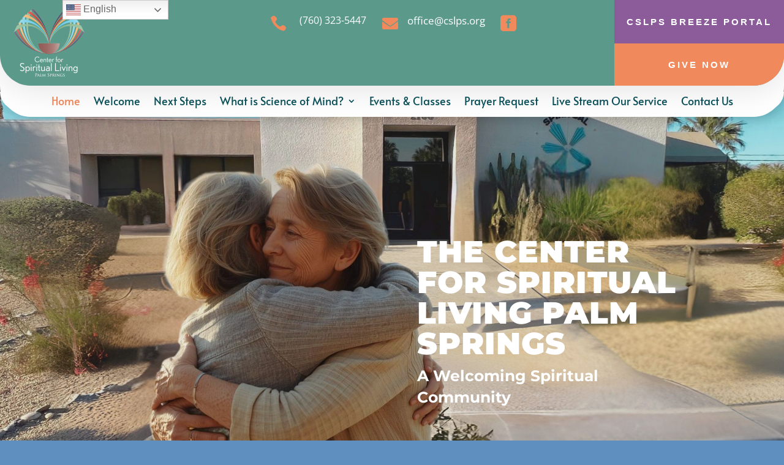

--- FILE ---
content_type: application/javascript
request_url: https://cslps.org/wp-content/plugins/give-donation-modules-for-divi/public/js/give-divi.js?ver=2.0.1
body_size: 62962
content:
/*! For license information please see give-divi.js.LICENSE.txt */
!function(e){var t={};function n(r){if(t[r])return t[r].exports;var o=t[r]={i:r,l:!1,exports:{}};return e[r].call(o.exports,o,o.exports,n),o.l=!0,o.exports}n.m=e,n.c=t,n.d=function(e,t,r){n.o(e,t)||Object.defineProperty(e,t,{enumerable:!0,get:r})},n.r=function(e){"undefined"!=typeof Symbol&&Symbol.toStringTag&&Object.defineProperty(e,Symbol.toStringTag,{value:"Module"}),Object.defineProperty(e,"__esModule",{value:!0})},n.t=function(e,t){if(1&t&&(e=n(e)),8&t)return e;if(4&t&&"object"==typeof e&&e&&e.__esModule)return e;var r=Object.create(null);if(n.r(r),Object.defineProperty(r,"default",{enumerable:!0,value:e}),2&t&&"string"!=typeof e)for(var o in e)n.d(r,o,function(t){return e[t]}.bind(null,o));return r},n.n=function(e){var t=e&&e.__esModule?function(){return e.default}:function(){return e};return n.d(t,"a",t),t},n.o=function(e,t){return Object.prototype.hasOwnProperty.call(e,t)},n.p="/",n(n.s=23)}([function(e,t,n){"use strict";e.exports=n(24)},function(e,t,n){var r=n(43),o=n(15),a=n(52),i={lowerCaseAttributeNames:!1};function l(e,t){if("string"!=typeof e)throw new TypeError("First argument must be a string");return""===e?[]:r(a(e,(t=t||{}).htmlparser2||i),t)}l.domToReact=r,l.htmlToDOM=a,l.attributesToProps=o,e.exports=l,e.exports.default=l},function(e,t,n){"use strict";var r=n(7),o=Object.prototype.toString;function a(e){return"[object Array]"===o.call(e)}function i(e){return void 0===e}function l(e){return null!==e&&"object"==typeof e}function u(e){if("[object Object]"!==o.call(e))return!1;var t=Object.getPrototypeOf(e);return null===t||t===Object.prototype}function s(e){return"[object Function]"===o.call(e)}function c(e,t){if(null!=e)if("object"!=typeof e&&(e=[e]),a(e))for(var n=0,r=e.length;n<r;n++)t.call(null,e[n],n,e);else for(var o in e)Object.prototype.hasOwnProperty.call(e,o)&&t.call(null,e[o],o,e)}e.exports={isArray:a,isArrayBuffer:function(e){return"[object ArrayBuffer]"===o.call(e)},isBuffer:function(e){return null!==e&&!i(e)&&null!==e.constructor&&!i(e.constructor)&&"function"==typeof e.constructor.isBuffer&&e.constructor.isBuffer(e)},isFormData:function(e){return"undefined"!=typeof FormData&&e instanceof FormData},isArrayBufferView:function(e){return"undefined"!=typeof ArrayBuffer&&ArrayBuffer.isView?ArrayBuffer.isView(e):e&&e.buffer&&e.buffer instanceof ArrayBuffer},isString:function(e){return"string"==typeof e},isNumber:function(e){return"number"==typeof e},isObject:l,isPlainObject:u,isUndefined:i,isDate:function(e){return"[object Date]"===o.call(e)},isFile:function(e){return"[object File]"===o.call(e)},isBlob:function(e){return"[object Blob]"===o.call(e)},isFunction:s,isStream:function(e){return l(e)&&s(e.pipe)},isURLSearchParams:function(e){return"undefined"!=typeof URLSearchParams&&e instanceof URLSearchParams},isStandardBrowserEnv:function(){return("undefined"==typeof navigator||"ReactNative"!==navigator.product&&"NativeScript"!==navigator.product&&"NS"!==navigator.product)&&("undefined"!=typeof window&&"undefined"!=typeof document)},forEach:c,merge:function e(){var t={};function n(n,r){u(t[r])&&u(n)?t[r]=e(t[r],n):u(n)?t[r]=e({},n):a(n)?t[r]=n.slice():t[r]=n}for(var r=0,o=arguments.length;r<o;r++)c(arguments[r],n);return t},extend:function(e,t,n){return c(t,(function(t,o){e[o]=n&&"function"==typeof t?r(t,n):t})),e},trim:function(e){return e.replace(/^\s*/,"").replace(/\s*$/,"")},stripBOM:function(e){return 65279===e.charCodeAt(0)&&(e=e.slice(1)),e}}},function(e,t,n){"use strict";Object.defineProperty(t,"__esModule",{value:!0});var r,o=Object.assign||function(e){for(var t=1;t<arguments.length;t++){var n=arguments[t];for(var r in n)Object.prototype.hasOwnProperty.call(n,r)&&(e[r]=n[r])}return e},a=function(){function e(e,t){for(var n=0;n<t.length;n++){var r=t[n];r.enumerable=r.enumerable||!1,r.configurable=!0,"value"in r&&(r.writable=!0),Object.defineProperty(e,r.key,r)}}return function(t,n,r){return n&&e(t.prototype,n),r&&e(t,r),t}}(),i=n(0),l=(r=i)&&r.__esModule?r:{default:r};function u(e,t){if(!(e instanceof t))throw new TypeError("Cannot call a class as a function")}function s(e,t){if(!e)throw new ReferenceError("this hasn't been initialised - super() hasn't been called");return!t||"object"!=typeof t&&"function"!=typeof t?e:t}function c(e,t){if("function"!=typeof t&&null!==t)throw new TypeError("Super expression must either be null or a function, not "+typeof t);e.prototype=Object.create(t&&t.prototype,{constructor:{value:e,enumerable:!1,writable:!0,configurable:!0}}),t&&(Object.setPrototypeOf?Object.setPrototypeOf(e,t):e.__proto__=t)}var f=function(e){function t(){return u(this,t),s(this,(t.__proto__||Object.getPrototypeOf(t)).apply(this,arguments))}return c(t,e),a(t,[{key:"render",value:function(){var e=this.props,t=e.checked,n=e.option,r=e.onClick,a=e.disabled,i=o({},d.label,a?d.labelDisabled:void 0);return l.default.createElement("span",{className:"item-renderer"},l.default.createElement("input",{type:"checkbox",onChange:r,checked:t,tabIndex:"-1",disabled:a}),l.default.createElement("span",{style:i},n.label))}}]),t}(i.Component),p=function(e){function t(){var e,n,r;u(this,t);for(var o=arguments.length,a=Array(o),i=0;i<o;i++)a[i]=arguments[i];return n=r=s(this,(e=t.__proto__||Object.getPrototypeOf(t)).call.apply(e,[this].concat(a))),r.state={hovered:!1},r.onChecked=function(e){(0,r.props.onSelectionChanged)(e.target.checked)},r.toggleChecked=function(){var e=r.props,t=e.checked;(0,e.onSelectionChanged)(!t)},r.handleClick=function(e){var t=r.props.onClick;r.toggleChecked(),t(e)},r.handleKeyDown=function(e){switch(e.which){case 13:case 32:r.toggleChecked();break;default:return}e.preventDefault()},s(r,n)}return c(t,e),a(t,[{key:"componentDidMount",value:function(){this.updateFocus()}},{key:"componentDidUpdate",value:function(){this.updateFocus()}},{key:"updateFocus",value:function(){this.props.focused&&this.itemRef&&this.itemRef.focus()}},{key:"render",value:function(){var e=this,t=this.props,n=t.ItemRenderer,r=t.option,a=t.checked,i=t.focused,u=t.disabled,s=this.state.hovered,c=i||s?d.itemContainerHover:void 0;return l.default.createElement("label",{className:"select-item",role:"option","aria-selected":a,selected:a,tabIndex:"-1",style:o({},d.itemContainer,c),ref:function(t){return e.itemRef=t},onKeyDown:this.handleKeyDown,onMouseOver:function(){return e.setState({hovered:!0})},onMouseOut:function(){return e.setState({hovered:!1})}},l.default.createElement(n,{option:r,checked:a,onClick:this.handleClick,disabled:u}))}}]),t}(i.Component);p.defaultProps={ItemRenderer:f};var d={itemContainer:{boxSizing:"border-box",backgroundColor:"#fff",color:"#666666",cursor:"pointer",display:"block",padding:"8px 10px"},itemContainerHover:{backgroundColor:"#ebf5ff",outline:0},label:{display:"inline-block",verticalAlign:"middle",borderBottomRightRadius:"2px",borderTopRightRadius:"2px",cursor:"default",padding:"2px 5px"},labelDisabled:{opacity:.5}};t.default=p},function(e,t,n){e.exports=n(25)},function(e,t,n){"use strict";Object.defineProperty(t,"__esModule",{value:!0}),t.SelectItem=t.SelectPanel=t.Dropdown=void 0;var r=function(){function e(e,t){for(var n=0;n<t.length;n++){var r=t[n];r.enumerable=r.enumerable||!1,r.configurable=!0,"value"in r&&(r.writable=!0),Object.defineProperty(e,r.key,r)}}return function(t,n,r){return n&&e(t.prototype,n),r&&e(t,r),t}}(),o=n(0),a=c(o),i=c(n(62)),l=c(n(64)),u=c(n(20)),s=c(n(3));function c(e){return e&&e.__esModule?e:{default:e}}function f(e,t){if(!(e instanceof t))throw new TypeError("Cannot call a class as a function")}function p(e,t){if(!e)throw new ReferenceError("this hasn't been initialised - super() hasn't been called");return!t||"object"!=typeof t&&"function"!=typeof t?e:t}var d=function(e){function t(){var e,n,r;f(this,t);for(var o=arguments.length,a=Array(o),i=0;i<o;i++)a[i]=arguments[i];return n=r=p(this,(e=t.__proto__||Object.getPrototypeOf(t)).call.apply(e,[this].concat(a))),r.handleSelectedChanged=function(e){var t=r.props,n=t.onSelectedChanged;t.disabled||n&&n(e)},p(r,n)}return function(e,t){if("function"!=typeof t&&null!==t)throw new TypeError("Super expression must either be null or a function, not "+typeof t);e.prototype=Object.create(t&&t.prototype,{constructor:{value:e,enumerable:!1,writable:!0,configurable:!0}}),t&&(Object.setPrototypeOf?Object.setPrototypeOf(e,t):e.__proto__=t)}(t,e),r(t,[{key:"getSelectedText",value:function(){var e=this.props,t=e.options;return e.selected.map((function(e){return t.find((function(t){return t.value===e}))})).map((function(e){return e?e.label:""})).join(", ")}},{key:"renderHeader",value:function(){var e=this.props,t=e.options,n=e.selected,r=e.valueRenderer,o=e.overrideStrings,i=0===n.length,l=n.length===t.length,s=r&&r(n,t);return i?a.default.createElement("span",{style:h.noneSelected},s||(0,u.default)("selectSomeItems",o)):s?a.default.createElement("span",null,s):a.default.createElement("span",null,l?(0,u.default)("allItemsAreSelected",o):this.getSelectedText())}},{key:"render",value:function(){var e=this.props,t=e.ItemRenderer,n=e.options,r=e.selected,o=e.selectAllLabel,u=e.isLoading,s=e.disabled,c=e.disableSearch,f=e.filterOptions,p=e.shouldToggleOnHover,d=e.hasSelectAll,h=e.overrideStrings,m=e.labelledBy;return a.default.createElement("div",{className:"multi-select"},a.default.createElement(i.default,{isLoading:u,contentComponent:l.default,shouldToggleOnHover:p,contentProps:{ItemRenderer:t,options:n,selected:r,hasSelectAll:d,selectAllLabel:o,onSelectedChanged:this.handleSelectedChanged,disabled:s,disableSearch:c,filterOptions:f,overrideStrings:h},disabled:s,labelledBy:m},this.renderHeader()))}}]),t}(o.Component);d.defaultProps={hasSelectAll:!0,shouldToggleOnHover:!1};var h={noneSelected:{color:"#aaa"}};t.default=d,t.Dropdown=i.default,t.SelectPanel=l.default,t.SelectItem=s.default},function(e,t,n){"use strict";var r=Object.getOwnPropertySymbols,o=Object.prototype.hasOwnProperty,a=Object.prototype.propertyIsEnumerable;function i(e){if(null==e)throw new TypeError("Object.assign cannot be called with null or undefined");return Object(e)}e.exports=function(){try{if(!Object.assign)return!1;var e=new String("abc");if(e[5]="de","5"===Object.getOwnPropertyNames(e)[0])return!1;for(var t={},n=0;n<10;n++)t["_"+String.fromCharCode(n)]=n;if("0123456789"!==Object.getOwnPropertyNames(t).map((function(e){return t[e]})).join(""))return!1;var r={};return"abcdefghijklmnopqrst".split("").forEach((function(e){r[e]=e})),"abcdefghijklmnopqrst"===Object.keys(Object.assign({},r)).join("")}catch(e){return!1}}()?Object.assign:function(e,t){for(var n,l,u=i(e),s=1;s<arguments.length;s++){for(var c in n=Object(arguments[s]))o.call(n,c)&&(u[c]=n[c]);if(r){l=r(n);for(var f=0;f<l.length;f++)a.call(n,l[f])&&(u[l[f]]=n[l[f]])}}return u}},function(e,t,n){"use strict";e.exports=function(e,t){return function(){for(var n=new Array(arguments.length),r=0;r<n.length;r++)n[r]=arguments[r];return e.apply(t,n)}}},function(e,t,n){"use strict";var r=n(2);function o(e){return encodeURIComponent(e).replace(/%3A/gi,":").replace(/%24/g,"$").replace(/%2C/gi,",").replace(/%20/g,"+").replace(/%5B/gi,"[").replace(/%5D/gi,"]")}e.exports=function(e,t,n){if(!t)return e;var a;if(n)a=n(t);else if(r.isURLSearchParams(t))a=t.toString();else{var i=[];r.forEach(t,(function(e,t){null!=e&&(r.isArray(e)?t+="[]":e=[e],r.forEach(e,(function(e){r.isDate(e)?e=e.toISOString():r.isObject(e)&&(e=JSON.stringify(e)),i.push(o(t)+"="+o(e))})))})),a=i.join("&")}if(a){var l=e.indexOf("#");-1!==l&&(e=e.slice(0,l)),e+=(-1===e.indexOf("?")?"?":"&")+a}return e}},function(e,t,n){"use strict";e.exports=function(e){return!(!e||!e.__CANCEL__)}},function(e,t,n){"use strict";(function(t){var r=n(2),o=n(31),a={"Content-Type":"application/x-www-form-urlencoded"};function i(e,t){!r.isUndefined(e)&&r.isUndefined(e["Content-Type"])&&(e["Content-Type"]=t)}var l,u={adapter:(("undefined"!=typeof XMLHttpRequest||void 0!==t&&"[object process]"===Object.prototype.toString.call(t))&&(l=n(11)),l),transformRequest:[function(e,t){return o(t,"Accept"),o(t,"Content-Type"),r.isFormData(e)||r.isArrayBuffer(e)||r.isBuffer(e)||r.isStream(e)||r.isFile(e)||r.isBlob(e)?e:r.isArrayBufferView(e)?e.buffer:r.isURLSearchParams(e)?(i(t,"application/x-www-form-urlencoded;charset=utf-8"),e.toString()):r.isObject(e)?(i(t,"application/json;charset=utf-8"),JSON.stringify(e)):e}],transformResponse:[function(e){if("string"==typeof e)try{e=JSON.parse(e)}catch(e){}return e}],timeout:0,xsrfCookieName:"XSRF-TOKEN",xsrfHeaderName:"X-XSRF-TOKEN",maxContentLength:-1,maxBodyLength:-1,validateStatus:function(e){return e>=200&&e<300}};u.headers={common:{Accept:"application/json, text/plain, */*"}},r.forEach(["delete","get","head"],(function(e){u.headers[e]={}})),r.forEach(["post","put","patch"],(function(e){u.headers[e]=r.merge(a)})),e.exports=u}).call(this,n(30))},function(e,t,n){"use strict";var r=n(2),o=n(32),a=n(34),i=n(8),l=n(35),u=n(38),s=n(39),c=n(12);e.exports=function(e){return new Promise((function(t,n){var f=e.data,p=e.headers;r.isFormData(f)&&delete p["Content-Type"];var d=new XMLHttpRequest;if(e.auth){var h=e.auth.username||"",m=e.auth.password?unescape(encodeURIComponent(e.auth.password)):"";p.Authorization="Basic "+btoa(h+":"+m)}var y=l(e.baseURL,e.url);if(d.open(e.method.toUpperCase(),i(y,e.params,e.paramsSerializer),!0),d.timeout=e.timeout,d.onreadystatechange=function(){if(d&&4===d.readyState&&(0!==d.status||d.responseURL&&0===d.responseURL.indexOf("file:"))){var r="getAllResponseHeaders"in d?u(d.getAllResponseHeaders()):null,a={data:e.responseType&&"text"!==e.responseType?d.response:d.responseText,status:d.status,statusText:d.statusText,headers:r,config:e,request:d};o(t,n,a),d=null}},d.onabort=function(){d&&(n(c("Request aborted",e,"ECONNABORTED",d)),d=null)},d.onerror=function(){n(c("Network Error",e,null,d)),d=null},d.ontimeout=function(){var t="timeout of "+e.timeout+"ms exceeded";e.timeoutErrorMessage&&(t=e.timeoutErrorMessage),n(c(t,e,"ECONNABORTED",d)),d=null},r.isStandardBrowserEnv()){var g=(e.withCredentials||s(y))&&e.xsrfCookieName?a.read(e.xsrfCookieName):void 0;g&&(p[e.xsrfHeaderName]=g)}if("setRequestHeader"in d&&r.forEach(p,(function(e,t){void 0===f&&"content-type"===t.toLowerCase()?delete p[t]:d.setRequestHeader(t,e)})),r.isUndefined(e.withCredentials)||(d.withCredentials=!!e.withCredentials),e.responseType)try{d.responseType=e.responseType}catch(t){if("json"!==e.responseType)throw t}"function"==typeof e.onDownloadProgress&&d.addEventListener("progress",e.onDownloadProgress),"function"==typeof e.onUploadProgress&&d.upload&&d.upload.addEventListener("progress",e.onUploadProgress),e.cancelToken&&e.cancelToken.promise.then((function(e){d&&(d.abort(),n(e),d=null)})),f||(f=null),d.send(f)}))}},function(e,t,n){"use strict";var r=n(33);e.exports=function(e,t,n,o,a){var i=new Error(e);return r(i,t,n,o,a)}},function(e,t,n){"use strict";var r=n(2);e.exports=function(e,t){t=t||{};var n={},o=["url","method","data"],a=["headers","auth","proxy","params"],i=["baseURL","transformRequest","transformResponse","paramsSerializer","timeout","timeoutMessage","withCredentials","adapter","responseType","xsrfCookieName","xsrfHeaderName","onUploadProgress","onDownloadProgress","decompress","maxContentLength","maxBodyLength","maxRedirects","transport","httpAgent","httpsAgent","cancelToken","socketPath","responseEncoding"],l=["validateStatus"];function u(e,t){return r.isPlainObject(e)&&r.isPlainObject(t)?r.merge(e,t):r.isPlainObject(t)?r.merge({},t):r.isArray(t)?t.slice():t}function s(o){r.isUndefined(t[o])?r.isUndefined(e[o])||(n[o]=u(void 0,e[o])):n[o]=u(e[o],t[o])}r.forEach(o,(function(e){r.isUndefined(t[e])||(n[e]=u(void 0,t[e]))})),r.forEach(a,s),r.forEach(i,(function(o){r.isUndefined(t[o])?r.isUndefined(e[o])||(n[o]=u(void 0,e[o])):n[o]=u(void 0,t[o])})),r.forEach(l,(function(r){r in t?n[r]=u(e[r],t[r]):r in e&&(n[r]=u(void 0,e[r]))}));var c=o.concat(a).concat(i).concat(l),f=Object.keys(e).concat(Object.keys(t)).filter((function(e){return-1===c.indexOf(e)}));return r.forEach(f,s),n}},function(e,t,n){"use strict";function r(e){this.message=e}r.prototype.toString=function(){return"Cancel"+(this.message?": "+this.message:"")},r.prototype.__CANCEL__=!0,e.exports=r},function(e,t,n){var r=n(44),o=n(16),a=o.setStyleProp,i=r.html,l=r.svg,u=r.isCustomAttribute,s=Object.prototype.hasOwnProperty;e.exports=function(e){var t,n,r,c;e=e||{};var f={};for(t in e)r=e[t],u(t)?f[t]=r:(n=t.toLowerCase(),s.call(i,n)?f[(c=i[n]).propertyName]=!!(c.hasBooleanValue||c.hasOverloadedBooleanValue&&!r)||r:s.call(l,t)?f[(c=l[t]).propertyName]=r:o.PRESERVE_CUSTOM_ATTRIBUTES&&(f[t]=r));return a(e.style,f),f}},function(e,t,n){var r=n(0),o=n(48).default;var a={reactCompat:!0};var i=r.version.split(".")[0]>=16;e.exports={PRESERVE_CUSTOM_ATTRIBUTES:i,invertObject:function(e,t){if(!e||"object"!=typeof e)throw new TypeError("First argument must be an object");var n,r,o="function"==typeof t,a={},i={};for(n in e)r=e[n],o&&(a=t(n,r))&&2===a.length?i[a[0]]=a[1]:"string"==typeof r&&(i[r]=n);return i},isCustomComponent:function(e,t){if(-1===e.indexOf("-"))return t&&"string"==typeof t.is;switch(e){case"annotation-xml":case"color-profile":case"font-face":case"font-face-src":case"font-face-uri":case"font-face-format":case"font-face-name":case"missing-glyph":return!1;default:return!0}},setStyleProp:function(e,t){null!=e&&(t.style=o(e,a))}}},function(e,t,n){for(var r,o=n(54),a=n(55),i=o.CASE_SENSITIVE_TAG_NAMES,l=a.Comment,u=a.Element,s=a.ProcessingInstruction,c=a.Text,f={},p=0,d=i.length;p<d;p++)r=i[p],f[r.toLowerCase()]=r;function h(e){for(var t,n={},r=0,o=e.length;r<o;r++)n[(t=e[r]).name]=t.value;return n}function m(e){var t=function(e){return f[e]}(e=e.toLowerCase());return t||e}e.exports={formatAttributes:h,formatDOM:function e(t,n,r){n=n||null;for(var o=[],a=0,i=t.length;a<i;a++){var f,p=t[a];switch(p.nodeType){case 1:(f=new u(m(p.nodeName),h(p.attributes))).children=e(p.childNodes,f);break;case 3:f=new c(p.nodeValue);break;case 8:f=new l(p.nodeValue);break;default:continue}var d=o[a-1]||null;d&&(d.next=f),f.parent=n,f.prev=d,f.next=null,o.push(f)}return r&&((f=new s(r.substring(0,r.indexOf(" ")).toLowerCase(),r)).next=o[0]||null,f.parent=n,o.unshift(f),o[1]&&(o[1].prev=o[0])),o},isIE:function(){return/(MSIE |Trident\/|Edge\/)/.test(navigator.userAgent)}}},function(e,t){e.exports=function(e){var t=[];return t.toString=function(){return this.map((function(t){var n=function(e,t){var n=e[1]||"",r=e[3];if(!r)return n;if(t&&"function"==typeof btoa){var o=(i=r,"/*# sourceMappingURL=data:application/json;charset=utf-8;base64,"+btoa(unescape(encodeURIComponent(JSON.stringify(i))))+" */"),a=r.sources.map((function(e){return"/*# sourceURL="+r.sourceRoot+e+" */"}));return[n].concat(a).concat([o]).join("\n")}var i;return[n].join("\n")}(t,e);return t[2]?"@media "+t[2]+"{"+n+"}":n})).join("")},t.i=function(e,n){"string"==typeof e&&(e=[[null,e,""]]);for(var r={},o=0;o<this.length;o++){var a=this[o][0];"number"==typeof a&&(r[a]=!0)}for(o=0;o<e.length;o++){var i=e[o];"number"==typeof i[0]&&r[i[0]]||(n&&!i[2]?i[2]=n:n&&(i[2]="("+i[2]+") and ("+n+")"),t.push(i))}},t}},function(e,t,n){var r,o,a={},i=(r=function(){return window&&document&&document.all&&!window.atob},function(){return void 0===o&&(o=r.apply(this,arguments)),o}),l=function(e,t){return t?t.querySelector(e):document.querySelector(e)},u=function(e){var t={};return function(e,n){if("function"==typeof e)return e();if(void 0===t[e]){var r=l.call(this,e,n);if(window.HTMLIFrameElement&&r instanceof window.HTMLIFrameElement)try{r=r.contentDocument.head}catch(e){r=null}t[e]=r}return t[e]}}(),s=null,c=0,f=[],p=n(61);function d(e,t){for(var n=0;n<e.length;n++){var r=e[n],o=a[r.id];if(o){o.refs++;for(var i=0;i<o.parts.length;i++)o.parts[i](r.parts[i]);for(;i<r.parts.length;i++)o.parts.push(b(r.parts[i],t))}else{var l=[];for(i=0;i<r.parts.length;i++)l.push(b(r.parts[i],t));a[r.id]={id:r.id,refs:1,parts:l}}}}function h(e,t){for(var n=[],r={},o=0;o<e.length;o++){var a=e[o],i=t.base?a[0]+t.base:a[0],l={css:a[1],media:a[2],sourceMap:a[3]};r[i]?r[i].parts.push(l):n.push(r[i]={id:i,parts:[l]})}return n}function m(e,t){var n=u(e.insertInto);if(!n)throw new Error("Couldn't find a style target. This probably means that the value for the 'insertInto' parameter is invalid.");var r=f[f.length-1];if("top"===e.insertAt)r?r.nextSibling?n.insertBefore(t,r.nextSibling):n.appendChild(t):n.insertBefore(t,n.firstChild),f.push(t);else if("bottom"===e.insertAt)n.appendChild(t);else{if("object"!=typeof e.insertAt||!e.insertAt.before)throw new Error("[Style Loader]\n\n Invalid value for parameter 'insertAt' ('options.insertAt') found.\n Must be 'top', 'bottom', or Object.\n (https://github.com/webpack-contrib/style-loader#insertat)\n");var o=u(e.insertAt.before,n);n.insertBefore(t,o)}}function y(e){if(null===e.parentNode)return!1;e.parentNode.removeChild(e);var t=f.indexOf(e);t>=0&&f.splice(t,1)}function g(e){var t=document.createElement("style");if(void 0===e.attrs.type&&(e.attrs.type="text/css"),void 0===e.attrs.nonce){var r=function(){0;return n.nc}();r&&(e.attrs.nonce=r)}return v(t,e.attrs),m(e,t),t}function v(e,t){Object.keys(t).forEach((function(n){e.setAttribute(n,t[n])}))}function b(e,t){var n,r,o,a;if(t.transform&&e.css){if(!(a="function"==typeof t.transform?t.transform(e.css):t.transform.default(e.css)))return function(){};e.css=a}if(t.singleton){var i=c++;n=s||(s=g(t)),r=_.bind(null,n,i,!1),o=_.bind(null,n,i,!0)}else e.sourceMap&&"function"==typeof URL&&"function"==typeof URL.createObjectURL&&"function"==typeof URL.revokeObjectURL&&"function"==typeof Blob&&"function"==typeof btoa?(n=function(e){var t=document.createElement("link");return void 0===e.attrs.type&&(e.attrs.type="text/css"),e.attrs.rel="stylesheet",v(t,e.attrs),m(e,t),t}(t),r=x.bind(null,n,t),o=function(){y(n),n.href&&URL.revokeObjectURL(n.href)}):(n=g(t),r=S.bind(null,n),o=function(){y(n)});return r(e),function(t){if(t){if(t.css===e.css&&t.media===e.media&&t.sourceMap===e.sourceMap)return;r(e=t)}else o()}}e.exports=function(e,t){if("undefined"!=typeof DEBUG&&DEBUG&&"object"!=typeof document)throw new Error("The style-loader cannot be used in a non-browser environment");(t=t||{}).attrs="object"==typeof t.attrs?t.attrs:{},t.singleton||"boolean"==typeof t.singleton||(t.singleton=i()),t.insertInto||(t.insertInto="head"),t.insertAt||(t.insertAt="bottom");var n=h(e,t);return d(n,t),function(e){for(var r=[],o=0;o<n.length;o++){var i=n[o];(l=a[i.id]).refs--,r.push(l)}e&&d(h(e,t),t);for(o=0;o<r.length;o++){var l;if(0===(l=r[o]).refs){for(var u=0;u<l.parts.length;u++)l.parts[u]();delete a[l.id]}}}};var w,k=(w=[],function(e,t){return w[e]=t,w.filter(Boolean).join("\n")});function _(e,t,n,r){var o=n?"":r.css;if(e.styleSheet)e.styleSheet.cssText=k(t,o);else{var a=document.createTextNode(o),i=e.childNodes;i[t]&&e.removeChild(i[t]),i.length?e.insertBefore(a,i[t]):e.appendChild(a)}}function S(e,t){var n=t.css,r=t.media;if(r&&e.setAttribute("media",r),e.styleSheet)e.styleSheet.cssText=n;else{for(;e.firstChild;)e.removeChild(e.firstChild);e.appendChild(document.createTextNode(n))}}function x(e,t,n){var r=n.css,o=n.sourceMap,a=void 0===t.convertToAbsoluteUrls&&o;(t.convertToAbsoluteUrls||a)&&(r=p(r)),o&&(r+="\n/*# sourceMappingURL=data:application/json;base64,"+btoa(unescape(encodeURIComponent(JSON.stringify(o))))+" */");var i=new Blob([r],{type:"text/css"}),l=e.href;e.href=URL.createObjectURL(i),l&&URL.revokeObjectURL(l)}},function(e,t,n){"use strict";Object.defineProperty(t,"__esModule",{value:!0});var r={selectSomeItems:"Select some items...",allItemsAreSelected:"All items are selected",selectAll:"Select All",search:"Search"};t.default=function(e,t){return t&&t[e]?t[e]:r[e]}},function(e,t){e.exports=jQuery},function(e,t,n){"use strict";!function e(){if("undefined"!=typeof __REACT_DEVTOOLS_GLOBAL_HOOK__&&"function"==typeof __REACT_DEVTOOLS_GLOBAL_HOOK__.checkDCE){0;try{__REACT_DEVTOOLS_GLOBAL_HOOK__.checkDCE(e)}catch(e){console.error(e)}}}(),e.exports=n(56)},function(e,t,n){e.exports=n(71)},function(e,t,n){"use strict";var r=n(6),o=60103,a=60106;t.Fragment=60107,t.StrictMode=60108,t.Profiler=60114;var i=60109,l=60110,u=60112;t.Suspense=60113;var s=60115,c=60116;if("function"==typeof Symbol&&Symbol.for){var f=Symbol.for;o=f("react.element"),a=f("react.portal"),t.Fragment=f("react.fragment"),t.StrictMode=f("react.strict_mode"),t.Profiler=f("react.profiler"),i=f("react.provider"),l=f("react.context"),u=f("react.forward_ref"),t.Suspense=f("react.suspense"),s=f("react.memo"),c=f("react.lazy")}var p="function"==typeof Symbol&&Symbol.iterator;function d(e){for(var t="https://reactjs.org/docs/error-decoder.html?invariant="+e,n=1;n<arguments.length;n++)t+="&args[]="+encodeURIComponent(arguments[n]);return"Minified React error #"+e+"; visit "+t+" for the full message or use the non-minified dev environment for full errors and additional helpful warnings."}var h={isMounted:function(){return!1},enqueueForceUpdate:function(){},enqueueReplaceState:function(){},enqueueSetState:function(){}},m={};function y(e,t,n){this.props=e,this.context=t,this.refs=m,this.updater=n||h}function g(){}function v(e,t,n){this.props=e,this.context=t,this.refs=m,this.updater=n||h}y.prototype.isReactComponent={},y.prototype.setState=function(e,t){if("object"!=typeof e&&"function"!=typeof e&&null!=e)throw Error(d(85));this.updater.enqueueSetState(this,e,t,"setState")},y.prototype.forceUpdate=function(e){this.updater.enqueueForceUpdate(this,e,"forceUpdate")},g.prototype=y.prototype;var b=v.prototype=new g;b.constructor=v,r(b,y.prototype),b.isPureReactComponent=!0;var w={current:null},k=Object.prototype.hasOwnProperty,_={key:!0,ref:!0,__self:!0,__source:!0};function S(e,t,n){var r,a={},i=null,l=null;if(null!=t)for(r in void 0!==t.ref&&(l=t.ref),void 0!==t.key&&(i=""+t.key),t)k.call(t,r)&&!_.hasOwnProperty(r)&&(a[r]=t[r]);var u=arguments.length-2;if(1===u)a.children=n;else if(1<u){for(var s=Array(u),c=0;c<u;c++)s[c]=arguments[c+2];a.children=s}if(e&&e.defaultProps)for(r in u=e.defaultProps)void 0===a[r]&&(a[r]=u[r]);return{$$typeof:o,type:e,key:i,ref:l,props:a,_owner:w.current}}function x(e){return"object"==typeof e&&null!==e&&e.$$typeof===o}var E=/\/+/g;function O(e,t){return"object"==typeof e&&null!==e&&null!=e.key?function(e){var t={"=":"=0",":":"=2"};return"$"+e.replace(/[=:]/g,(function(e){return t[e]}))}(""+e.key):t.toString(36)}function C(e,t,n,r,i){var l=typeof e;"undefined"!==l&&"boolean"!==l||(e=null);var u=!1;if(null===e)u=!0;else switch(l){case"string":case"number":u=!0;break;case"object":switch(e.$$typeof){case o:case a:u=!0}}if(u)return i=i(u=e),e=""===r?"."+O(u,0):r,Array.isArray(i)?(n="",null!=e&&(n=e.replace(E,"$&/")+"/"),C(i,t,n,"",(function(e){return e}))):null!=i&&(x(i)&&(i=function(e,t){return{$$typeof:o,type:e.type,key:t,ref:e.ref,props:e.props,_owner:e._owner}}(i,n+(!i.key||u&&u.key===i.key?"":(""+i.key).replace(E,"$&/")+"/")+e)),t.push(i)),1;if(u=0,r=""===r?".":r+":",Array.isArray(e))for(var s=0;s<e.length;s++){var c=r+O(l=e[s],s);u+=C(l,t,n,c,i)}else if("function"==typeof(c=function(e){return null===e||"object"!=typeof e?null:"function"==typeof(e=p&&e[p]||e["@@iterator"])?e:null}(e)))for(e=c.call(e),s=0;!(l=e.next()).done;)u+=C(l=l.value,t,n,c=r+O(l,s++),i);else if("object"===l)throw t=""+e,Error(d(31,"[object Object]"===t?"object with keys {"+Object.keys(e).join(", ")+"}":t));return u}function P(e,t,n){if(null==e)return e;var r=[],o=0;return C(e,r,"","",(function(e){return t.call(n,e,o++)})),r}function T(e){if(-1===e._status){var t=e._result;t=t(),e._status=0,e._result=t,t.then((function(t){0===e._status&&(t=t.default,e._status=1,e._result=t)}),(function(t){0===e._status&&(e._status=2,e._result=t)}))}if(1===e._status)return e._result;throw e._result}var R={current:null};function j(){var e=R.current;if(null===e)throw Error(d(321));return e}var N={ReactCurrentDispatcher:R,ReactCurrentBatchConfig:{transition:0},ReactCurrentOwner:w,IsSomeRendererActing:{current:!1},assign:r};t.Children={map:P,forEach:function(e,t,n){P(e,(function(){t.apply(this,arguments)}),n)},count:function(e){var t=0;return P(e,(function(){t++})),t},toArray:function(e){return P(e,(function(e){return e}))||[]},only:function(e){if(!x(e))throw Error(d(143));return e}},t.Component=y,t.PureComponent=v,t.__SECRET_INTERNALS_DO_NOT_USE_OR_YOU_WILL_BE_FIRED=N,t.cloneElement=function(e,t,n){if(null==e)throw Error(d(267,e));var a=r({},e.props),i=e.key,l=e.ref,u=e._owner;if(null!=t){if(void 0!==t.ref&&(l=t.ref,u=w.current),void 0!==t.key&&(i=""+t.key),e.type&&e.type.defaultProps)var s=e.type.defaultProps;for(c in t)k.call(t,c)&&!_.hasOwnProperty(c)&&(a[c]=void 0===t[c]&&void 0!==s?s[c]:t[c])}var c=arguments.length-2;if(1===c)a.children=n;else if(1<c){s=Array(c);for(var f=0;f<c;f++)s[f]=arguments[f+2];a.children=s}return{$$typeof:o,type:e.type,key:i,ref:l,props:a,_owner:u}},t.createContext=function(e,t){return void 0===t&&(t=null),(e={$$typeof:l,_calculateChangedBits:t,_currentValue:e,_currentValue2:e,_threadCount:0,Provider:null,Consumer:null}).Provider={$$typeof:i,_context:e},e.Consumer=e},t.createElement=S,t.createFactory=function(e){var t=S.bind(null,e);return t.type=e,t},t.createRef=function(){return{current:null}},t.forwardRef=function(e){return{$$typeof:u,render:e}},t.isValidElement=x,t.lazy=function(e){return{$$typeof:c,_payload:{_status:-1,_result:e},_init:T}},t.memo=function(e,t){return{$$typeof:s,type:e,compare:void 0===t?null:t}},t.useCallback=function(e,t){return j().useCallback(e,t)},t.useContext=function(e,t){return j().useContext(e,t)},t.useDebugValue=function(){},t.useEffect=function(e,t){return j().useEffect(e,t)},t.useImperativeHandle=function(e,t,n){return j().useImperativeHandle(e,t,n)},t.useLayoutEffect=function(e,t){return j().useLayoutEffect(e,t)},t.useMemo=function(e,t){return j().useMemo(e,t)},t.useReducer=function(e,t,n){return j().useReducer(e,t,n)},t.useRef=function(e){return j().useRef(e)},t.useState=function(e){return j().useState(e)},t.version="17.0.1"},function(e,t,n){"use strict";var r=n(2),o=n(7),a=n(26),i=n(13);function l(e){var t=new a(e),n=o(a.prototype.request,t);return r.extend(n,a.prototype,t),r.extend(n,t),n}var u=l(n(10));u.Axios=a,u.create=function(e){return l(i(u.defaults,e))},u.Cancel=n(14),u.CancelToken=n(40),u.isCancel=n(9),u.all=function(e){return Promise.all(e)},u.spread=n(41),u.isAxiosError=n(42),e.exports=u,e.exports.default=u},function(e,t,n){"use strict";var r=n(2),o=n(8),a=n(27),i=n(28),l=n(13);function u(e){this.defaults=e,this.interceptors={request:new a,response:new a}}u.prototype.request=function(e){"string"==typeof e?(e=arguments[1]||{}).url=arguments[0]:e=e||{},(e=l(this.defaults,e)).method?e.method=e.method.toLowerCase():this.defaults.method?e.method=this.defaults.method.toLowerCase():e.method="get";var t=[i,void 0],n=Promise.resolve(e);for(this.interceptors.request.forEach((function(e){t.unshift(e.fulfilled,e.rejected)})),this.interceptors.response.forEach((function(e){t.push(e.fulfilled,e.rejected)}));t.length;)n=n.then(t.shift(),t.shift());return n},u.prototype.getUri=function(e){return e=l(this.defaults,e),o(e.url,e.params,e.paramsSerializer).replace(/^\?/,"")},r.forEach(["delete","get","head","options"],(function(e){u.prototype[e]=function(t,n){return this.request(l(n||{},{method:e,url:t,data:(n||{}).data}))}})),r.forEach(["post","put","patch"],(function(e){u.prototype[e]=function(t,n,r){return this.request(l(r||{},{method:e,url:t,data:n}))}})),e.exports=u},function(e,t,n){"use strict";var r=n(2);function o(){this.handlers=[]}o.prototype.use=function(e,t){return this.handlers.push({fulfilled:e,rejected:t}),this.handlers.length-1},o.prototype.eject=function(e){this.handlers[e]&&(this.handlers[e]=null)},o.prototype.forEach=function(e){r.forEach(this.handlers,(function(t){null!==t&&e(t)}))},e.exports=o},function(e,t,n){"use strict";var r=n(2),o=n(29),a=n(9),i=n(10);function l(e){e.cancelToken&&e.cancelToken.throwIfRequested()}e.exports=function(e){return l(e),e.headers=e.headers||{},e.data=o(e.data,e.headers,e.transformRequest),e.headers=r.merge(e.headers.common||{},e.headers[e.method]||{},e.headers),r.forEach(["delete","get","head","post","put","patch","common"],(function(t){delete e.headers[t]})),(e.adapter||i.adapter)(e).then((function(t){return l(e),t.data=o(t.data,t.headers,e.transformResponse),t}),(function(t){return a(t)||(l(e),t&&t.response&&(t.response.data=o(t.response.data,t.response.headers,e.transformResponse))),Promise.reject(t)}))}},function(e,t,n){"use strict";var r=n(2);e.exports=function(e,t,n){return r.forEach(n,(function(n){e=n(e,t)})),e}},function(e,t){var n,r,o=e.exports={};function a(){throw new Error("setTimeout has not been defined")}function i(){throw new Error("clearTimeout has not been defined")}function l(e){if(n===setTimeout)return setTimeout(e,0);if((n===a||!n)&&setTimeout)return n=setTimeout,setTimeout(e,0);try{return n(e,0)}catch(t){try{return n.call(null,e,0)}catch(t){return n.call(this,e,0)}}}!function(){try{n="function"==typeof setTimeout?setTimeout:a}catch(e){n=a}try{r="function"==typeof clearTimeout?clearTimeout:i}catch(e){r=i}}();var u,s=[],c=!1,f=-1;function p(){c&&u&&(c=!1,u.length?s=u.concat(s):f=-1,s.length&&d())}function d(){if(!c){var e=l(p);c=!0;for(var t=s.length;t;){for(u=s,s=[];++f<t;)u&&u[f].run();f=-1,t=s.length}u=null,c=!1,function(e){if(r===clearTimeout)return clearTimeout(e);if((r===i||!r)&&clearTimeout)return r=clearTimeout,clearTimeout(e);try{r(e)}catch(t){try{return r.call(null,e)}catch(t){return r.call(this,e)}}}(e)}}function h(e,t){this.fun=e,this.array=t}function m(){}o.nextTick=function(e){var t=new Array(arguments.length-1);if(arguments.length>1)for(var n=1;n<arguments.length;n++)t[n-1]=arguments[n];s.push(new h(e,t)),1!==s.length||c||l(d)},h.prototype.run=function(){this.fun.apply(null,this.array)},o.title="browser",o.browser=!0,o.env={},o.argv=[],o.version="",o.versions={},o.on=m,o.addListener=m,o.once=m,o.off=m,o.removeListener=m,o.removeAllListeners=m,o.emit=m,o.prependListener=m,o.prependOnceListener=m,o.listeners=function(e){return[]},o.binding=function(e){throw new Error("process.binding is not supported")},o.cwd=function(){return"/"},o.chdir=function(e){throw new Error("process.chdir is not supported")},o.umask=function(){return 0}},function(e,t,n){"use strict";var r=n(2);e.exports=function(e,t){r.forEach(e,(function(n,r){r!==t&&r.toUpperCase()===t.toUpperCase()&&(e[t]=n,delete e[r])}))}},function(e,t,n){"use strict";var r=n(12);e.exports=function(e,t,n){var o=n.config.validateStatus;n.status&&o&&!o(n.status)?t(r("Request failed with status code "+n.status,n.config,null,n.request,n)):e(n)}},function(e,t,n){"use strict";e.exports=function(e,t,n,r,o){return e.config=t,n&&(e.code=n),e.request=r,e.response=o,e.isAxiosError=!0,e.toJSON=function(){return{message:this.message,name:this.name,description:this.description,number:this.number,fileName:this.fileName,lineNumber:this.lineNumber,columnNumber:this.columnNumber,stack:this.stack,config:this.config,code:this.code}},e}},function(e,t,n){"use strict";var r=n(2);e.exports=r.isStandardBrowserEnv()?{write:function(e,t,n,o,a,i){var l=[];l.push(e+"="+encodeURIComponent(t)),r.isNumber(n)&&l.push("expires="+new Date(n).toGMTString()),r.isString(o)&&l.push("path="+o),r.isString(a)&&l.push("domain="+a),!0===i&&l.push("secure"),document.cookie=l.join("; ")},read:function(e){var t=document.cookie.match(new RegExp("(^|;\\s*)("+e+")=([^;]*)"));return t?decodeURIComponent(t[3]):null},remove:function(e){this.write(e,"",Date.now()-864e5)}}:{write:function(){},read:function(){return null},remove:function(){}}},function(e,t,n){"use strict";var r=n(36),o=n(37);e.exports=function(e,t){return e&&!r(t)?o(e,t):t}},function(e,t,n){"use strict";e.exports=function(e){return/^([a-z][a-z\d\+\-\.]*:)?\/\//i.test(e)}},function(e,t,n){"use strict";e.exports=function(e,t){return t?e.replace(/\/+$/,"")+"/"+t.replace(/^\/+/,""):e}},function(e,t,n){"use strict";var r=n(2),o=["age","authorization","content-length","content-type","etag","expires","from","host","if-modified-since","if-unmodified-since","last-modified","location","max-forwards","proxy-authorization","referer","retry-after","user-agent"];e.exports=function(e){var t,n,a,i={};return e?(r.forEach(e.split("\n"),(function(e){if(a=e.indexOf(":"),t=r.trim(e.substr(0,a)).toLowerCase(),n=r.trim(e.substr(a+1)),t){if(i[t]&&o.indexOf(t)>=0)return;i[t]="set-cookie"===t?(i[t]?i[t]:[]).concat([n]):i[t]?i[t]+", "+n:n}})),i):i}},function(e,t,n){"use strict";var r=n(2);e.exports=r.isStandardBrowserEnv()?function(){var e,t=/(msie|trident)/i.test(navigator.userAgent),n=document.createElement("a");function o(e){var r=e;return t&&(n.setAttribute("href",r),r=n.href),n.setAttribute("href",r),{href:n.href,protocol:n.protocol?n.protocol.replace(/:$/,""):"",host:n.host,search:n.search?n.search.replace(/^\?/,""):"",hash:n.hash?n.hash.replace(/^#/,""):"",hostname:n.hostname,port:n.port,pathname:"/"===n.pathname.charAt(0)?n.pathname:"/"+n.pathname}}return e=o(window.location.href),function(t){var n=r.isString(t)?o(t):t;return n.protocol===e.protocol&&n.host===e.host}}():function(){return!0}},function(e,t,n){"use strict";var r=n(14);function o(e){if("function"!=typeof e)throw new TypeError("executor must be a function.");var t;this.promise=new Promise((function(e){t=e}));var n=this;e((function(e){n.reason||(n.reason=new r(e),t(n.reason))}))}o.prototype.throwIfRequested=function(){if(this.reason)throw this.reason},o.source=function(){var e;return{token:new o((function(t){e=t})),cancel:e}},e.exports=o},function(e,t,n){"use strict";e.exports=function(e){return function(t){return e.apply(null,t)}}},function(e,t,n){"use strict";e.exports=function(e){return"object"==typeof e&&!0===e.isAxiosError}},function(e,t,n){var r=n(0),o=n(15),a=n(16),i=a.setStyleProp;function l(e){return a.PRESERVE_CUSTOM_ATTRIBUTES&&"tag"===e.type&&a.isCustomComponent(e.name,e.attribs)}e.exports=function e(t,n){for(var a,u,s,c,f=(n=n||{}).library||r,p=f.cloneElement,d=f.createElement,h=f.isValidElement,m=[],y="function"==typeof n.replace,g=n.trim,v=0,b=t.length;v<b;v++)if(a=t[v],y&&h(u=n.replace(a)))b>1&&(u=p(u,{key:u.key||v})),m.push(u);else if("text"!==a.type){switch(s=a.attribs,l(a)?i(s.style,s):s&&(s=o(s)),c=null,a.type){case"script":case"style":a.children[0]&&(s.dangerouslySetInnerHTML={__html:a.children[0].data});break;case"tag":"textarea"===a.name&&a.children[0]?s.defaultValue=a.children[0].data:a.children&&a.children.length&&(c=e(a.children,n));break;default:continue}b>1&&(s.key=v),m.push(d(a.name,s,c))}else g?a.data.trim()&&m.push(a.data):m.push(a.data);return 1===m.length?m[0]:m}},function(e,t,n){var r=n(45),o=n(46),a=n(47),i=a.MUST_USE_PROPERTY,l=a.HAS_BOOLEAN_VALUE,u=a.HAS_NUMERIC_VALUE,s=a.HAS_POSITIVE_NUMERIC_VALUE,c=a.HAS_OVERLOADED_BOOLEAN_VALUE;function f(e,t){return(e&t)===t}function p(e,t,n){var r,o,a,p=e.Properties,d=e.DOMAttributeNames;for(o in p)r=d[o]||(n?o:o.toLowerCase()),a=p[o],t[r]={attributeName:r,propertyName:o,mustUseProperty:f(a,i),hasBooleanValue:f(a,l),hasNumericValue:f(a,u),hasPositiveNumericValue:f(a,s),hasOverloadedBooleanValue:f(a,c)}}var d={};p(r,d);var h={};p(o,h,!0);var m={};p(r,m),p(o,m,!0);e.exports={html:d,svg:h,properties:m,isCustomAttribute:RegExp.prototype.test.bind(new RegExp("^(data|aria)-[:A-Z_a-z\\u00C0-\\u00D6\\u00D8-\\u00F6\\u00F8-\\u02FF\\u0370-\\u037D\\u037F-\\u1FFF\\u200C-\\u200D\\u2070-\\u218F\\u2C00-\\u2FEF\\u3001-\\uD7FF\\uF900-\\uFDCF\\uFDF0-\\uFFFD\\-.0-9\\u00B7\\u0300-\\u036F\\u203F-\\u2040]*$"))}},function(e,t){e.exports={Properties:{autoFocus:4,accept:0,acceptCharset:0,accessKey:0,action:0,allowFullScreen:4,allowTransparency:0,alt:0,as:0,async:4,autoComplete:0,autoPlay:4,capture:4,cellPadding:0,cellSpacing:0,charSet:0,challenge:0,checked:5,cite:0,classID:0,className:0,cols:24,colSpan:0,content:0,contentEditable:0,contextMenu:0,controls:4,controlsList:0,coords:0,crossOrigin:0,data:0,dateTime:0,default:4,defer:4,dir:0,disabled:4,download:32,draggable:0,encType:0,form:0,formAction:0,formEncType:0,formMethod:0,formNoValidate:4,formTarget:0,frameBorder:0,headers:0,height:0,hidden:4,high:0,href:0,hrefLang:0,htmlFor:0,httpEquiv:0,icon:0,id:0,inputMode:0,integrity:0,is:0,keyParams:0,keyType:0,kind:0,label:0,lang:0,list:0,loop:4,low:0,manifest:0,marginHeight:0,marginWidth:0,max:0,maxLength:0,media:0,mediaGroup:0,method:0,min:0,minLength:0,multiple:5,muted:5,name:0,nonce:0,noValidate:4,open:4,optimum:0,pattern:0,placeholder:0,playsInline:4,poster:0,preload:0,profile:0,radioGroup:0,readOnly:4,referrerPolicy:0,rel:0,required:4,reversed:4,role:0,rows:24,rowSpan:8,sandbox:0,scope:0,scoped:4,scrolling:0,seamless:4,selected:5,shape:0,size:24,sizes:0,span:24,spellCheck:0,src:0,srcDoc:0,srcLang:0,srcSet:0,start:8,step:0,style:0,summary:0,tabIndex:0,target:0,title:0,type:0,useMap:0,value:0,width:0,wmode:0,wrap:0,about:0,datatype:0,inlist:0,prefix:0,property:0,resource:0,typeof:0,vocab:0,autoCapitalize:0,autoCorrect:0,autoSave:0,color:0,itemProp:0,itemScope:4,itemType:0,itemID:0,itemRef:0,results:0,security:0,unselectable:0},DOMAttributeNames:{acceptCharset:"accept-charset",className:"class",htmlFor:"for",httpEquiv:"http-equiv"}}},function(e,t){e.exports={Properties:{accentHeight:0,accumulate:0,additive:0,alignmentBaseline:0,allowReorder:0,alphabetic:0,amplitude:0,arabicForm:0,ascent:0,attributeName:0,attributeType:0,autoReverse:0,azimuth:0,baseFrequency:0,baseProfile:0,baselineShift:0,bbox:0,begin:0,bias:0,by:0,calcMode:0,capHeight:0,clip:0,clipPath:0,clipRule:0,clipPathUnits:0,colorInterpolation:0,colorInterpolationFilters:0,colorProfile:0,colorRendering:0,contentScriptType:0,contentStyleType:0,cursor:0,cx:0,cy:0,d:0,decelerate:0,descent:0,diffuseConstant:0,direction:0,display:0,divisor:0,dominantBaseline:0,dur:0,dx:0,dy:0,edgeMode:0,elevation:0,enableBackground:0,end:0,exponent:0,externalResourcesRequired:0,fill:0,fillOpacity:0,fillRule:0,filter:0,filterRes:0,filterUnits:0,floodColor:0,floodOpacity:0,focusable:0,fontFamily:0,fontSize:0,fontSizeAdjust:0,fontStretch:0,fontStyle:0,fontVariant:0,fontWeight:0,format:0,from:0,fx:0,fy:0,g1:0,g2:0,glyphName:0,glyphOrientationHorizontal:0,glyphOrientationVertical:0,glyphRef:0,gradientTransform:0,gradientUnits:0,hanging:0,horizAdvX:0,horizOriginX:0,ideographic:0,imageRendering:0,in:0,in2:0,intercept:0,k:0,k1:0,k2:0,k3:0,k4:0,kernelMatrix:0,kernelUnitLength:0,kerning:0,keyPoints:0,keySplines:0,keyTimes:0,lengthAdjust:0,letterSpacing:0,lightingColor:0,limitingConeAngle:0,local:0,markerEnd:0,markerMid:0,markerStart:0,markerHeight:0,markerUnits:0,markerWidth:0,mask:0,maskContentUnits:0,maskUnits:0,mathematical:0,mode:0,numOctaves:0,offset:0,opacity:0,operator:0,order:0,orient:0,orientation:0,origin:0,overflow:0,overlinePosition:0,overlineThickness:0,paintOrder:0,panose1:0,pathLength:0,patternContentUnits:0,patternTransform:0,patternUnits:0,pointerEvents:0,points:0,pointsAtX:0,pointsAtY:0,pointsAtZ:0,preserveAlpha:0,preserveAspectRatio:0,primitiveUnits:0,r:0,radius:0,refX:0,refY:0,renderingIntent:0,repeatCount:0,repeatDur:0,requiredExtensions:0,requiredFeatures:0,restart:0,result:0,rotate:0,rx:0,ry:0,scale:0,seed:0,shapeRendering:0,slope:0,spacing:0,specularConstant:0,specularExponent:0,speed:0,spreadMethod:0,startOffset:0,stdDeviation:0,stemh:0,stemv:0,stitchTiles:0,stopColor:0,stopOpacity:0,strikethroughPosition:0,strikethroughThickness:0,string:0,stroke:0,strokeDasharray:0,strokeDashoffset:0,strokeLinecap:0,strokeLinejoin:0,strokeMiterlimit:0,strokeOpacity:0,strokeWidth:0,surfaceScale:0,systemLanguage:0,tableValues:0,targetX:0,targetY:0,textAnchor:0,textDecoration:0,textRendering:0,textLength:0,to:0,transform:0,u1:0,u2:0,underlinePosition:0,underlineThickness:0,unicode:0,unicodeBidi:0,unicodeRange:0,unitsPerEm:0,vAlphabetic:0,vHanging:0,vIdeographic:0,vMathematical:0,values:0,vectorEffect:0,version:0,vertAdvY:0,vertOriginX:0,vertOriginY:0,viewBox:0,viewTarget:0,visibility:0,widths:0,wordSpacing:0,writingMode:0,x:0,xHeight:0,x1:0,x2:0,xChannelSelector:0,xlinkActuate:0,xlinkArcrole:0,xlinkHref:0,xlinkRole:0,xlinkShow:0,xlinkTitle:0,xlinkType:0,xmlBase:0,xmlns:0,xmlnsXlink:0,xmlLang:0,xmlSpace:0,y:0,y1:0,y2:0,yChannelSelector:0,z:0,zoomAndPan:0},DOMAttributeNames:{accentHeight:"accent-height",alignmentBaseline:"alignment-baseline",arabicForm:"arabic-form",baselineShift:"baseline-shift",capHeight:"cap-height",clipPath:"clip-path",clipRule:"clip-rule",colorInterpolation:"color-interpolation",colorInterpolationFilters:"color-interpolation-filters",colorProfile:"color-profile",colorRendering:"color-rendering",dominantBaseline:"dominant-baseline",enableBackground:"enable-background",fillOpacity:"fill-opacity",fillRule:"fill-rule",floodColor:"flood-color",floodOpacity:"flood-opacity",fontFamily:"font-family",fontSize:"font-size",fontSizeAdjust:"font-size-adjust",fontStretch:"font-stretch",fontStyle:"font-style",fontVariant:"font-variant",fontWeight:"font-weight",glyphName:"glyph-name",glyphOrientationHorizontal:"glyph-orientation-horizontal",glyphOrientationVertical:"glyph-orientation-vertical",horizAdvX:"horiz-adv-x",horizOriginX:"horiz-origin-x",imageRendering:"image-rendering",letterSpacing:"letter-spacing",lightingColor:"lighting-color",markerEnd:"marker-end",markerMid:"marker-mid",markerStart:"marker-start",overlinePosition:"overline-position",overlineThickness:"overline-thickness",paintOrder:"paint-order",panose1:"panose-1",pointerEvents:"pointer-events",renderingIntent:"rendering-intent",shapeRendering:"shape-rendering",stopColor:"stop-color",stopOpacity:"stop-opacity",strikethroughPosition:"strikethrough-position",strikethroughThickness:"strikethrough-thickness",strokeDasharray:"stroke-dasharray",strokeDashoffset:"stroke-dashoffset",strokeLinecap:"stroke-linecap",strokeLinejoin:"stroke-linejoin",strokeMiterlimit:"stroke-miterlimit",strokeOpacity:"stroke-opacity",strokeWidth:"stroke-width",textAnchor:"text-anchor",textDecoration:"text-decoration",textRendering:"text-rendering",underlinePosition:"underline-position",underlineThickness:"underline-thickness",unicodeBidi:"unicode-bidi",unicodeRange:"unicode-range",unitsPerEm:"units-per-em",vAlphabetic:"v-alphabetic",vHanging:"v-hanging",vIdeographic:"v-ideographic",vMathematical:"v-mathematical",vectorEffect:"vector-effect",vertAdvY:"vert-adv-y",vertOriginX:"vert-origin-x",vertOriginY:"vert-origin-y",wordSpacing:"word-spacing",writingMode:"writing-mode",xHeight:"x-height",xlinkActuate:"xlink:actuate",xlinkArcrole:"xlink:arcrole",xlinkHref:"xlink:href",xlinkRole:"xlink:role",xlinkShow:"xlink:show",xlinkTitle:"xlink:title",xlinkType:"xlink:type",xmlBase:"xml:base",xmlnsXlink:"xmlns:xlink",xmlLang:"xml:lang",xmlSpace:"xml:space"}}},function(e,t){e.exports={MUST_USE_PROPERTY:1,HAS_BOOLEAN_VALUE:4,HAS_NUMERIC_VALUE:8,HAS_POSITIVE_NUMERIC_VALUE:24,HAS_OVERLOADED_BOOLEAN_VALUE:32}},function(e,t,n){"use strict";var r=this&&this.__importDefault||function(e){return e&&e.__esModule?e:{default:e}};t.__esModule=!0;var o=r(n(49)),a=n(51);t.default=function(e,t){var n={};return e&&"string"==typeof e?(o.default(e,(function(e,r){e&&r&&(n[a.camelCase(e,t)]=r)})),n):n}},function(e,t,n){var r=n(50);e.exports=function(e,t){var n,o=null;if(!e||"string"!=typeof e)return o;for(var a,i,l=r(e),u="function"==typeof t,s=0,c=l.length;s<c;s++)a=(n=l[s]).property,i=n.value,u?t(a,i,n):i&&(o||(o={}),o[a]=i);return o}},function(e,t){var n=/\/\*[^*]*\*+([^/*][^*]*\*+)*\//g,r=/\n/g,o=/^\s*/,a=/^(\*?[-#/*\\\w]+(\[[0-9a-z_-]+\])?)\s*/,i=/^:\s*/,l=/^((?:'(?:\\'|.)*?'|"(?:\\"|.)*?"|\([^)]*?\)|[^};])+)/,u=/^[;\s]*/,s=/^\s+|\s+$/g;function c(e){return e?e.replace(s,""):""}e.exports=function(e,t){if("string"!=typeof e)throw new TypeError("First argument must be a string");if(!e)return[];t=t||{};var s=1,f=1;function p(e){var t=e.match(r);t&&(s+=t.length);var n=e.lastIndexOf("\n");f=~n?e.length-n:f+e.length}function d(){var e={line:s,column:f};return function(t){return t.position=new h(e),v(),t}}function h(e){this.start=e,this.end={line:s,column:f},this.source=t.source}h.prototype.content=e;var m=[];function y(n){var r=new Error(t.source+":"+s+":"+f+": "+n);if(r.reason=n,r.filename=t.source,r.line=s,r.column=f,r.source=e,!t.silent)throw r;m.push(r)}function g(t){var n=t.exec(e);if(n){var r=n[0];return p(r),e=e.slice(r.length),n}}function v(){g(o)}function b(e){var t;for(e=e||[];t=w();)!1!==t&&e.push(t);return e}function w(){var t=d();if("/"==e.charAt(0)&&"*"==e.charAt(1)){for(var n=2;""!=e.charAt(n)&&("*"!=e.charAt(n)||"/"!=e.charAt(n+1));)++n;if(n+=2,""===e.charAt(n-1))return y("End of comment missing");var r=e.slice(2,n-2);return f+=2,p(r),e=e.slice(n),f+=2,t({type:"comment",comment:r})}}function k(){var e=d(),t=g(a);if(t){if(w(),!g(i))return y("property missing ':'");var r=g(l),o=e({type:"declaration",property:c(t[0].replace(n,"")),value:r?c(r[0].replace(n,"")):""});return g(u),o}}return v(),function(){var e,t=[];for(b(t);e=k();)!1!==e&&(t.push(e),b(t));return t}()}},function(e,t,n){"use strict";t.__esModule=!0,t.camelCase=void 0;var r=/^--[a-zA-Z0-9-]+$/,o=/-([a-z])/g,a=/^[^-]+$/,i=/^-(webkit|moz|ms|o|khtml)-/,l=function(e,t){return t.toUpperCase()},u=function(e,t){return t+"-"};t.camelCase=function(e,t){return void 0===t&&(t={}),function(e){return!e||a.test(e)||r.test(e)}(e)?e:(e=e.toLowerCase(),t.reactCompat||(e=e.replace(i,u)),e.replace(o,l))}},function(e,t,n){var r=n(53),o=n(17).formatDOM,a=/<(![a-zA-Z\s]+)>/;e.exports=function(e){if("string"!=typeof e)throw new TypeError("First argument must be a string");if(""===e)return[];var t,n=e.match(a);return n&&n[1]&&(t=n[1]),o(r(e),null,t)}},function(e,t,n){var r=/<([a-zA-Z]+[0-9]?)/,o=/<head.*>/i,a=/<body.*>/i,i=function(){throw new Error("This browser does not support `document.implementation.createHTMLDocument`")},l=function(){throw new Error("This browser does not support `DOMParser.prototype.parseFromString`")};if("function"==typeof window.DOMParser){var u=new window.DOMParser;i=l=function(e,t){return t&&(e="<"+t+">"+e+"</"+t+">"),u.parseFromString(e,"text/html")}}if(document.implementation){var s=n(17).isIE,c=document.implementation.createHTMLDocument(s()?"html-dom-parser":void 0);i=function(e,t){return t?(c.documentElement.getElementsByTagName(t)[0].innerHTML=e,c):(c.documentElement.innerHTML=e,c)}}var f,p=document.createElement("template");p.content&&(f=function(e){return p.innerHTML=e,p.content.childNodes}),e.exports=function(e){var t,n,u,s,c=e.match(r);switch(c&&c[1]&&(t=c[1].toLowerCase()),t){case"html":return n=l(e),o.test(e)||(u=n.getElementsByTagName("head")[0])&&u.parentNode.removeChild(u),a.test(e)||(u=n.getElementsByTagName("body")[0])&&u.parentNode.removeChild(u),n.getElementsByTagName("html");case"head":case"body":return s=i(e).getElementsByTagName(t),a.test(e)&&o.test(e)?s[0].parentNode.childNodes:s;default:return f?f(e):i(e,"body").getElementsByTagName("body")[0].childNodes}}},function(e,t){e.exports={CASE_SENSITIVE_TAG_NAMES:["animateMotion","animateTransform","clipPath","feBlend","feColorMatrix","feComponentTransfer","feComposite","feConvolveMatrix","feDiffuseLighting","feDisplacementMap","feDropShadow","feFlood","feFuncA","feFuncB","feFuncG","feFuncR","feGaussainBlur","feImage","feMerge","feMergeNode","feMorphology","feOffset","fePointLight","feSpecularLighting","feSpotLight","feTile","feTurbulence","foreignObject","linearGradient","radialGradient","textPath"]}},function(e,t,n){"use strict";var r,o=this&&this.__extends||(r=function(e,t){return(r=Object.setPrototypeOf||{__proto__:[]}instanceof Array&&function(e,t){e.__proto__=t}||function(e,t){for(var n in t)Object.prototype.hasOwnProperty.call(t,n)&&(e[n]=t[n])})(e,t)},function(e,t){function n(){this.constructor=e}r(e,t),e.prototype=null===t?Object.create(t):(n.prototype=t.prototype,new n)}),a=this&&this.__assign||function(){return(a=Object.assign||function(e){for(var t,n=1,r=arguments.length;n<r;n++)for(var o in t=arguments[n])Object.prototype.hasOwnProperty.call(t,o)&&(e[o]=t[o]);return e}).apply(this,arguments)};Object.defineProperty(t,"__esModule",{value:!0}),t.cloneNode=t.Element=t.Document=t.NodeWithChildren=t.ProcessingInstruction=t.Comment=t.Text=t.DataNode=t.Node=void 0;var i=new Map([["tag",1],["script",1],["style",1],["directive",1],["text",3],["cdata",4],["comment",8],["root",9]]),l=function(){function e(e){this.type=e,this.parent=null,this.prev=null,this.next=null,this.startIndex=null,this.endIndex=null}return Object.defineProperty(e.prototype,"nodeType",{get:function(){var e;return null!==(e=i.get(this.type))&&void 0!==e?e:1},enumerable:!1,configurable:!0}),Object.defineProperty(e.prototype,"parentNode",{get:function(){return this.parent},set:function(e){this.parent=e},enumerable:!1,configurable:!0}),Object.defineProperty(e.prototype,"previousSibling",{get:function(){return this.prev},set:function(e){this.prev=e},enumerable:!1,configurable:!0}),Object.defineProperty(e.prototype,"nextSibling",{get:function(){return this.next},set:function(e){this.next=e},enumerable:!1,configurable:!0}),e.prototype.cloneNode=function(e){return void 0===e&&(e=!1),m(this,e)},e}();t.Node=l;var u=function(e){function t(t,n){var r=e.call(this,t)||this;return r.data=n,r}return o(t,e),Object.defineProperty(t.prototype,"nodeValue",{get:function(){return this.data},set:function(e){this.data=e},enumerable:!1,configurable:!0}),t}(l);t.DataNode=u;var s=function(e){function t(t){return e.call(this,"text",t)||this}return o(t,e),t}(u);t.Text=s;var c=function(e){function t(t){return e.call(this,"comment",t)||this}return o(t,e),t}(u);t.Comment=c;var f=function(e){function t(t,n){var r=e.call(this,"directive",n)||this;return r.name=t,r}return o(t,e),t}(u);t.ProcessingInstruction=f;var p=function(e){function t(t,n){var r=e.call(this,t)||this;return r.children=n,r}return o(t,e),Object.defineProperty(t.prototype,"firstChild",{get:function(){var e;return null!==(e=this.children[0])&&void 0!==e?e:null},enumerable:!1,configurable:!0}),Object.defineProperty(t.prototype,"lastChild",{get:function(){return this.children.length>0?this.children[this.children.length-1]:null},enumerable:!1,configurable:!0}),Object.defineProperty(t.prototype,"childNodes",{get:function(){return this.children},set:function(e){this.children=e},enumerable:!1,configurable:!0}),t}(l);t.NodeWithChildren=p;var d=function(e){function t(t){return e.call(this,"root",t)||this}return o(t,e),t}(p);t.Document=d;var h=function(e){function t(t,n,r){void 0===r&&(r=[]);var o=e.call(this,"script"===t?"script":"style"===t?"style":"tag",r)||this;return o.name=t,o.attribs=n,o.attribs=n,o}return o(t,e),Object.defineProperty(t.prototype,"tagName",{get:function(){return this.name},set:function(e){this.name=e},enumerable:!1,configurable:!0}),Object.defineProperty(t.prototype,"attributes",{get:function(){var e=this;return Object.keys(this.attribs).map((function(t){var n,r;return{name:t,value:e.attribs[t],namespace:null===(n=e["x-attribsNamespace"])||void 0===n?void 0:n[t],prefix:null===(r=e["x-attribsPrefix"])||void 0===r?void 0:r[t]}}))},enumerable:!1,configurable:!0}),t}(p);function m(e,t){var n;switch(void 0===t&&(t=!1),e.type){case"text":n=new s(e.data);break;case"directive":var r=e;n=new f(r.name,r.data),null!=r["x-name"]&&(n["x-name"]=r["x-name"],n["x-publicId"]=r["x-publicId"],n["x-systemId"]=r["x-systemId"]);break;case"comment":n=new c(e.data);break;case"tag":case"script":case"style":var o=e,i=t?y(o.children):[],l=new h(o.name,a({},o.attribs),i);i.forEach((function(e){return e.parent=l})),o["x-attribsNamespace"]&&(l["x-attribsNamespace"]=a({},o["x-attribsNamespace"])),o["x-attribsPrefix"]&&(l["x-attribsPrefix"]=a({},o["x-attribsPrefix"])),n=l;break;case"cdata":i=t?y(e.children):[];var u=new p(e.type,i);i.forEach((function(e){return e.parent=u})),n=u;break;case"root":var m=e,g=(i=t?y(m.children):[],new d(i));i.forEach((function(e){return e.parent=g})),m["x-mode"]&&(g["x-mode"]=m["x-mode"]),n=g;break;case"doctype":throw new Error("Not implemented yet: ElementType.Doctype case")}return n.startIndex=e.startIndex,n.endIndex=e.endIndex,n}function y(e){for(var t=e.map((function(e){return m(e,!0)})),n=1;n<t.length;n++)t[n].prev=t[n-1],t[n-1].next=t[n];return t}t.Element=h,t.cloneNode=m},function(e,t,n){"use strict";var r=n(0),o=n(6),a=n(57);function i(e){for(var t="https://reactjs.org/docs/error-decoder.html?invariant="+e,n=1;n<arguments.length;n++)t+="&args[]="+encodeURIComponent(arguments[n]);return"Minified React error #"+e+"; visit "+t+" for the full message or use the non-minified dev environment for full errors and additional helpful warnings."}if(!r)throw Error(i(227));var l=new Set,u={};function s(e,t){c(e,t),c(e+"Capture",t)}function c(e,t){for(u[e]=t,e=0;e<t.length;e++)l.add(t[e])}var f=!("undefined"==typeof window||void 0===window.document||void 0===window.document.createElement),p=/^[:A-Z_a-z\u00C0-\u00D6\u00D8-\u00F6\u00F8-\u02FF\u0370-\u037D\u037F-\u1FFF\u200C-\u200D\u2070-\u218F\u2C00-\u2FEF\u3001-\uD7FF\uF900-\uFDCF\uFDF0-\uFFFD][:A-Z_a-z\u00C0-\u00D6\u00D8-\u00F6\u00F8-\u02FF\u0370-\u037D\u037F-\u1FFF\u200C-\u200D\u2070-\u218F\u2C00-\u2FEF\u3001-\uD7FF\uF900-\uFDCF\uFDF0-\uFFFD\-.0-9\u00B7\u0300-\u036F\u203F-\u2040]*$/,d=Object.prototype.hasOwnProperty,h={},m={};function y(e,t,n,r,o,a,i){this.acceptsBooleans=2===t||3===t||4===t,this.attributeName=r,this.attributeNamespace=o,this.mustUseProperty=n,this.propertyName=e,this.type=t,this.sanitizeURL=a,this.removeEmptyString=i}var g={};"children dangerouslySetInnerHTML defaultValue defaultChecked innerHTML suppressContentEditableWarning suppressHydrationWarning style".split(" ").forEach((function(e){g[e]=new y(e,0,!1,e,null,!1,!1)})),[["acceptCharset","accept-charset"],["className","class"],["htmlFor","for"],["httpEquiv","http-equiv"]].forEach((function(e){var t=e[0];g[t]=new y(t,1,!1,e[1],null,!1,!1)})),["contentEditable","draggable","spellCheck","value"].forEach((function(e){g[e]=new y(e,2,!1,e.toLowerCase(),null,!1,!1)})),["autoReverse","externalResourcesRequired","focusable","preserveAlpha"].forEach((function(e){g[e]=new y(e,2,!1,e,null,!1,!1)})),"allowFullScreen async autoFocus autoPlay controls default defer disabled disablePictureInPicture disableRemotePlayback formNoValidate hidden loop noModule noValidate open playsInline readOnly required reversed scoped seamless itemScope".split(" ").forEach((function(e){g[e]=new y(e,3,!1,e.toLowerCase(),null,!1,!1)})),["checked","multiple","muted","selected"].forEach((function(e){g[e]=new y(e,3,!0,e,null,!1,!1)})),["capture","download"].forEach((function(e){g[e]=new y(e,4,!1,e,null,!1,!1)})),["cols","rows","size","span"].forEach((function(e){g[e]=new y(e,6,!1,e,null,!1,!1)})),["rowSpan","start"].forEach((function(e){g[e]=new y(e,5,!1,e.toLowerCase(),null,!1,!1)}));var v=/[\-:]([a-z])/g;function b(e){return e[1].toUpperCase()}function w(e,t,n,r){var o=g.hasOwnProperty(t)?g[t]:null;(null!==o?0===o.type:!r&&(2<t.length&&("o"===t[0]||"O"===t[0])&&("n"===t[1]||"N"===t[1])))||(function(e,t,n,r){if(null==t||function(e,t,n,r){if(null!==n&&0===n.type)return!1;switch(typeof t){case"function":case"symbol":return!0;case"boolean":return!r&&(null!==n?!n.acceptsBooleans:"data-"!==(e=e.toLowerCase().slice(0,5))&&"aria-"!==e);default:return!1}}(e,t,n,r))return!0;if(r)return!1;if(null!==n)switch(n.type){case 3:return!t;case 4:return!1===t;case 5:return isNaN(t);case 6:return isNaN(t)||1>t}return!1}(t,n,o,r)&&(n=null),r||null===o?function(e){return!!d.call(m,e)||!d.call(h,e)&&(p.test(e)?m[e]=!0:(h[e]=!0,!1))}(t)&&(null===n?e.removeAttribute(t):e.setAttribute(t,""+n)):o.mustUseProperty?e[o.propertyName]=null===n?3!==o.type&&"":n:(t=o.attributeName,r=o.attributeNamespace,null===n?e.removeAttribute(t):(n=3===(o=o.type)||4===o&&!0===n?"":""+n,r?e.setAttributeNS(r,t,n):e.setAttribute(t,n))))}"accent-height alignment-baseline arabic-form baseline-shift cap-height clip-path clip-rule color-interpolation color-interpolation-filters color-profile color-rendering dominant-baseline enable-background fill-opacity fill-rule flood-color flood-opacity font-family font-size font-size-adjust font-stretch font-style font-variant font-weight glyph-name glyph-orientation-horizontal glyph-orientation-vertical horiz-adv-x horiz-origin-x image-rendering letter-spacing lighting-color marker-end marker-mid marker-start overline-position overline-thickness paint-order panose-1 pointer-events rendering-intent shape-rendering stop-color stop-opacity strikethrough-position strikethrough-thickness stroke-dasharray stroke-dashoffset stroke-linecap stroke-linejoin stroke-miterlimit stroke-opacity stroke-width text-anchor text-decoration text-rendering underline-position underline-thickness unicode-bidi unicode-range units-per-em v-alphabetic v-hanging v-ideographic v-mathematical vector-effect vert-adv-y vert-origin-x vert-origin-y word-spacing writing-mode xmlns:xlink x-height".split(" ").forEach((function(e){var t=e.replace(v,b);g[t]=new y(t,1,!1,e,null,!1,!1)})),"xlink:actuate xlink:arcrole xlink:role xlink:show xlink:title xlink:type".split(" ").forEach((function(e){var t=e.replace(v,b);g[t]=new y(t,1,!1,e,"http://www.w3.org/1999/xlink",!1,!1)})),["xml:base","xml:lang","xml:space"].forEach((function(e){var t=e.replace(v,b);g[t]=new y(t,1,!1,e,"http://www.w3.org/XML/1998/namespace",!1,!1)})),["tabIndex","crossOrigin"].forEach((function(e){g[e]=new y(e,1,!1,e.toLowerCase(),null,!1,!1)})),g.xlinkHref=new y("xlinkHref",1,!1,"xlink:href","http://www.w3.org/1999/xlink",!0,!1),["src","href","action","formAction"].forEach((function(e){g[e]=new y(e,1,!1,e.toLowerCase(),null,!0,!0)}));var k=r.__SECRET_INTERNALS_DO_NOT_USE_OR_YOU_WILL_BE_FIRED,_=60103,S=60106,x=60107,E=60108,O=60114,C=60109,P=60110,T=60112,R=60113,j=60120,N=60115,L=60116,D=60121,M=60128,A=60129,z=60130,F=60131;if("function"==typeof Symbol&&Symbol.for){var I=Symbol.for;_=I("react.element"),S=I("react.portal"),x=I("react.fragment"),E=I("react.strict_mode"),O=I("react.profiler"),C=I("react.provider"),P=I("react.context"),T=I("react.forward_ref"),R=I("react.suspense"),j=I("react.suspense_list"),N=I("react.memo"),L=I("react.lazy"),D=I("react.block"),I("react.scope"),M=I("react.opaque.id"),A=I("react.debug_trace_mode"),z=I("react.offscreen"),F=I("react.legacy_hidden")}var U,B="function"==typeof Symbol&&Symbol.iterator;function H(e){return null===e||"object"!=typeof e?null:"function"==typeof(e=B&&e[B]||e["@@iterator"])?e:null}function V(e){if(void 0===U)try{throw Error()}catch(e){var t=e.stack.trim().match(/\n( *(at )?)/);U=t&&t[1]||""}return"\n"+U+e}var W=!1;function $(e,t){if(!e||W)return"";W=!0;var n=Error.prepareStackTrace;Error.prepareStackTrace=void 0;try{if(t)if(t=function(){throw Error()},Object.defineProperty(t.prototype,"props",{set:function(){throw Error()}}),"object"==typeof Reflect&&Reflect.construct){try{Reflect.construct(t,[])}catch(e){var r=e}Reflect.construct(e,[],t)}else{try{t.call()}catch(e){r=e}e.call(t.prototype)}else{try{throw Error()}catch(e){r=e}e()}}catch(e){if(e&&r&&"string"==typeof e.stack){for(var o=e.stack.split("\n"),a=r.stack.split("\n"),i=o.length-1,l=a.length-1;1<=i&&0<=l&&o[i]!==a[l];)l--;for(;1<=i&&0<=l;i--,l--)if(o[i]!==a[l]){if(1!==i||1!==l)do{if(i--,0>--l||o[i]!==a[l])return"\n"+o[i].replace(" at new "," at ")}while(1<=i&&0<=l);break}}}finally{W=!1,Error.prepareStackTrace=n}return(e=e?e.displayName||e.name:"")?V(e):""}function q(e){switch(e.tag){case 5:return V(e.type);case 16:return V("Lazy");case 13:return V("Suspense");case 19:return V("SuspenseList");case 0:case 2:case 15:return e=$(e.type,!1);case 11:return e=$(e.type.render,!1);case 22:return e=$(e.type._render,!1);case 1:return e=$(e.type,!0);default:return""}}function Q(e){if(null==e)return null;if("function"==typeof e)return e.displayName||e.name||null;if("string"==typeof e)return e;switch(e){case x:return"Fragment";case S:return"Portal";case O:return"Profiler";case E:return"StrictMode";case R:return"Suspense";case j:return"SuspenseList"}if("object"==typeof e)switch(e.$$typeof){case P:return(e.displayName||"Context")+".Consumer";case C:return(e._context.displayName||"Context")+".Provider";case T:var t=e.render;return t=t.displayName||t.name||"",e.displayName||(""!==t?"ForwardRef("+t+")":"ForwardRef");case N:return Q(e.type);case D:return Q(e._render);case L:t=e._payload,e=e._init;try{return Q(e(t))}catch(e){}}return null}function K(e){switch(typeof e){case"boolean":case"number":case"object":case"string":case"undefined":return e;default:return""}}function X(e){var t=e.type;return(e=e.nodeName)&&"input"===e.toLowerCase()&&("checkbox"===t||"radio"===t)}function Y(e){e._valueTracker||(e._valueTracker=function(e){var t=X(e)?"checked":"value",n=Object.getOwnPropertyDescriptor(e.constructor.prototype,t),r=""+e[t];if(!e.hasOwnProperty(t)&&void 0!==n&&"function"==typeof n.get&&"function"==typeof n.set){var o=n.get,a=n.set;return Object.defineProperty(e,t,{configurable:!0,get:function(){return o.call(this)},set:function(e){r=""+e,a.call(this,e)}}),Object.defineProperty(e,t,{enumerable:n.enumerable}),{getValue:function(){return r},setValue:function(e){r=""+e},stopTracking:function(){e._valueTracker=null,delete e[t]}}}}(e))}function G(e){if(!e)return!1;var t=e._valueTracker;if(!t)return!0;var n=t.getValue(),r="";return e&&(r=X(e)?e.checked?"true":"false":e.value),(e=r)!==n&&(t.setValue(e),!0)}function J(e){if(void 0===(e=e||("undefined"!=typeof document?document:void 0)))return null;try{return e.activeElement||e.body}catch(t){return e.body}}function Z(e,t){var n=t.checked;return o({},t,{defaultChecked:void 0,defaultValue:void 0,value:void 0,checked:null!=n?n:e._wrapperState.initialChecked})}function ee(e,t){var n=null==t.defaultValue?"":t.defaultValue,r=null!=t.checked?t.checked:t.defaultChecked;n=K(null!=t.value?t.value:n),e._wrapperState={initialChecked:r,initialValue:n,controlled:"checkbox"===t.type||"radio"===t.type?null!=t.checked:null!=t.value}}function te(e,t){null!=(t=t.checked)&&w(e,"checked",t,!1)}function ne(e,t){te(e,t);var n=K(t.value),r=t.type;if(null!=n)"number"===r?(0===n&&""===e.value||e.value!=n)&&(e.value=""+n):e.value!==""+n&&(e.value=""+n);else if("submit"===r||"reset"===r)return void e.removeAttribute("value");t.hasOwnProperty("value")?oe(e,t.type,n):t.hasOwnProperty("defaultValue")&&oe(e,t.type,K(t.defaultValue)),null==t.checked&&null!=t.defaultChecked&&(e.defaultChecked=!!t.defaultChecked)}function re(e,t,n){if(t.hasOwnProperty("value")||t.hasOwnProperty("defaultValue")){var r=t.type;if(!("submit"!==r&&"reset"!==r||void 0!==t.value&&null!==t.value))return;t=""+e._wrapperState.initialValue,n||t===e.value||(e.value=t),e.defaultValue=t}""!==(n=e.name)&&(e.name=""),e.defaultChecked=!!e._wrapperState.initialChecked,""!==n&&(e.name=n)}function oe(e,t,n){"number"===t&&J(e.ownerDocument)===e||(null==n?e.defaultValue=""+e._wrapperState.initialValue:e.defaultValue!==""+n&&(e.defaultValue=""+n))}function ae(e,t){return e=o({children:void 0},t),(t=function(e){var t="";return r.Children.forEach(e,(function(e){null!=e&&(t+=e)})),t}(t.children))&&(e.children=t),e}function ie(e,t,n,r){if(e=e.options,t){t={};for(var o=0;o<n.length;o++)t["$"+n[o]]=!0;for(n=0;n<e.length;n++)o=t.hasOwnProperty("$"+e[n].value),e[n].selected!==o&&(e[n].selected=o),o&&r&&(e[n].defaultSelected=!0)}else{for(n=""+K(n),t=null,o=0;o<e.length;o++){if(e[o].value===n)return e[o].selected=!0,void(r&&(e[o].defaultSelected=!0));null!==t||e[o].disabled||(t=e[o])}null!==t&&(t.selected=!0)}}function le(e,t){if(null!=t.dangerouslySetInnerHTML)throw Error(i(91));return o({},t,{value:void 0,defaultValue:void 0,children:""+e._wrapperState.initialValue})}function ue(e,t){var n=t.value;if(null==n){if(n=t.children,t=t.defaultValue,null!=n){if(null!=t)throw Error(i(92));if(Array.isArray(n)){if(!(1>=n.length))throw Error(i(93));n=n[0]}t=n}null==t&&(t=""),n=t}e._wrapperState={initialValue:K(n)}}function se(e,t){var n=K(t.value),r=K(t.defaultValue);null!=n&&((n=""+n)!==e.value&&(e.value=n),null==t.defaultValue&&e.defaultValue!==n&&(e.defaultValue=n)),null!=r&&(e.defaultValue=""+r)}function ce(e){var t=e.textContent;t===e._wrapperState.initialValue&&""!==t&&null!==t&&(e.value=t)}var fe="http://www.w3.org/1999/xhtml",pe="http://www.w3.org/2000/svg";function de(e){switch(e){case"svg":return"http://www.w3.org/2000/svg";case"math":return"http://www.w3.org/1998/Math/MathML";default:return"http://www.w3.org/1999/xhtml"}}function he(e,t){return null==e||"http://www.w3.org/1999/xhtml"===e?de(t):"http://www.w3.org/2000/svg"===e&&"foreignObject"===t?"http://www.w3.org/1999/xhtml":e}var me,ye=function(e){return"undefined"!=typeof MSApp&&MSApp.execUnsafeLocalFunction?function(t,n,r,o){MSApp.execUnsafeLocalFunction((function(){return e(t,n)}))}:e}((function(e,t){if(e.namespaceURI!==pe||"innerHTML"in e)e.innerHTML=t;else{for((me=me||document.createElement("div")).innerHTML="<svg>"+t.valueOf().toString()+"</svg>",t=me.firstChild;e.firstChild;)e.removeChild(e.firstChild);for(;t.firstChild;)e.appendChild(t.firstChild)}}));function ge(e,t){if(t){var n=e.firstChild;if(n&&n===e.lastChild&&3===n.nodeType)return void(n.nodeValue=t)}e.textContent=t}var ve={animationIterationCount:!0,borderImageOutset:!0,borderImageSlice:!0,borderImageWidth:!0,boxFlex:!0,boxFlexGroup:!0,boxOrdinalGroup:!0,columnCount:!0,columns:!0,flex:!0,flexGrow:!0,flexPositive:!0,flexShrink:!0,flexNegative:!0,flexOrder:!0,gridArea:!0,gridRow:!0,gridRowEnd:!0,gridRowSpan:!0,gridRowStart:!0,gridColumn:!0,gridColumnEnd:!0,gridColumnSpan:!0,gridColumnStart:!0,fontWeight:!0,lineClamp:!0,lineHeight:!0,opacity:!0,order:!0,orphans:!0,tabSize:!0,widows:!0,zIndex:!0,zoom:!0,fillOpacity:!0,floodOpacity:!0,stopOpacity:!0,strokeDasharray:!0,strokeDashoffset:!0,strokeMiterlimit:!0,strokeOpacity:!0,strokeWidth:!0},be=["Webkit","ms","Moz","O"];function we(e,t,n){return null==t||"boolean"==typeof t||""===t?"":n||"number"!=typeof t||0===t||ve.hasOwnProperty(e)&&ve[e]?(""+t).trim():t+"px"}function ke(e,t){for(var n in e=e.style,t)if(t.hasOwnProperty(n)){var r=0===n.indexOf("--"),o=we(n,t[n],r);"float"===n&&(n="cssFloat"),r?e.setProperty(n,o):e[n]=o}}Object.keys(ve).forEach((function(e){be.forEach((function(t){t=t+e.charAt(0).toUpperCase()+e.substring(1),ve[t]=ve[e]}))}));var _e=o({menuitem:!0},{area:!0,base:!0,br:!0,col:!0,embed:!0,hr:!0,img:!0,input:!0,keygen:!0,link:!0,meta:!0,param:!0,source:!0,track:!0,wbr:!0});function Se(e,t){if(t){if(_e[e]&&(null!=t.children||null!=t.dangerouslySetInnerHTML))throw Error(i(137,e));if(null!=t.dangerouslySetInnerHTML){if(null!=t.children)throw Error(i(60));if("object"!=typeof t.dangerouslySetInnerHTML||!("__html"in t.dangerouslySetInnerHTML))throw Error(i(61))}if(null!=t.style&&"object"!=typeof t.style)throw Error(i(62))}}function xe(e,t){if(-1===e.indexOf("-"))return"string"==typeof t.is;switch(e){case"annotation-xml":case"color-profile":case"font-face":case"font-face-src":case"font-face-uri":case"font-face-format":case"font-face-name":case"missing-glyph":return!1;default:return!0}}function Ee(e){return(e=e.target||e.srcElement||window).correspondingUseElement&&(e=e.correspondingUseElement),3===e.nodeType?e.parentNode:e}var Oe=null,Ce=null,Pe=null;function Te(e){if(e=Jr(e)){if("function"!=typeof Oe)throw Error(i(280));var t=e.stateNode;t&&(t=eo(t),Oe(e.stateNode,e.type,t))}}function Re(e){Ce?Pe?Pe.push(e):Pe=[e]:Ce=e}function je(){if(Ce){var e=Ce,t=Pe;if(Pe=Ce=null,Te(e),t)for(e=0;e<t.length;e++)Te(t[e])}}function Ne(e,t){return e(t)}function Le(e,t,n,r,o){return e(t,n,r,o)}function De(){}var Me=Ne,Ae=!1,ze=!1;function Fe(){null===Ce&&null===Pe||(De(),je())}function Ie(e,t){var n=e.stateNode;if(null===n)return null;var r=eo(n);if(null===r)return null;n=r[t];e:switch(t){case"onClick":case"onClickCapture":case"onDoubleClick":case"onDoubleClickCapture":case"onMouseDown":case"onMouseDownCapture":case"onMouseMove":case"onMouseMoveCapture":case"onMouseUp":case"onMouseUpCapture":case"onMouseEnter":(r=!r.disabled)||(r=!("button"===(e=e.type)||"input"===e||"select"===e||"textarea"===e)),e=!r;break e;default:e=!1}if(e)return null;if(n&&"function"!=typeof n)throw Error(i(231,t,typeof n));return n}var Ue=!1;if(f)try{var Be={};Object.defineProperty(Be,"passive",{get:function(){Ue=!0}}),window.addEventListener("test",Be,Be),window.removeEventListener("test",Be,Be)}catch(e){Ue=!1}function He(e,t,n,r,o,a,i,l,u){var s=Array.prototype.slice.call(arguments,3);try{t.apply(n,s)}catch(e){this.onError(e)}}var Ve=!1,We=null,$e=!1,qe=null,Qe={onError:function(e){Ve=!0,We=e}};function Ke(e,t,n,r,o,a,i,l,u){Ve=!1,We=null,He.apply(Qe,arguments)}function Xe(e){var t=e,n=e;if(e.alternate)for(;t.return;)t=t.return;else{e=t;do{0!=(1026&(t=e).flags)&&(n=t.return),e=t.return}while(e)}return 3===t.tag?n:null}function Ye(e){if(13===e.tag){var t=e.memoizedState;if(null===t&&(null!==(e=e.alternate)&&(t=e.memoizedState)),null!==t)return t.dehydrated}return null}function Ge(e){if(Xe(e)!==e)throw Error(i(188))}function Je(e){if(!(e=function(e){var t=e.alternate;if(!t){if(null===(t=Xe(e)))throw Error(i(188));return t!==e?null:e}for(var n=e,r=t;;){var o=n.return;if(null===o)break;var a=o.alternate;if(null===a){if(null!==(r=o.return)){n=r;continue}break}if(o.child===a.child){for(a=o.child;a;){if(a===n)return Ge(o),e;if(a===r)return Ge(o),t;a=a.sibling}throw Error(i(188))}if(n.return!==r.return)n=o,r=a;else{for(var l=!1,u=o.child;u;){if(u===n){l=!0,n=o,r=a;break}if(u===r){l=!0,r=o,n=a;break}u=u.sibling}if(!l){for(u=a.child;u;){if(u===n){l=!0,n=a,r=o;break}if(u===r){l=!0,r=a,n=o;break}u=u.sibling}if(!l)throw Error(i(189))}}if(n.alternate!==r)throw Error(i(190))}if(3!==n.tag)throw Error(i(188));return n.stateNode.current===n?e:t}(e)))return null;for(var t=e;;){if(5===t.tag||6===t.tag)return t;if(t.child)t.child.return=t,t=t.child;else{if(t===e)break;for(;!t.sibling;){if(!t.return||t.return===e)return null;t=t.return}t.sibling.return=t.return,t=t.sibling}}return null}function Ze(e,t){for(var n=e.alternate;null!==t;){if(t===e||t===n)return!0;t=t.return}return!1}var et,tt,nt,rt,ot=!1,at=[],it=null,lt=null,ut=null,st=new Map,ct=new Map,ft=[],pt="mousedown mouseup touchcancel touchend touchstart auxclick dblclick pointercancel pointerdown pointerup dragend dragstart drop compositionend compositionstart keydown keypress keyup input textInput copy cut paste click change contextmenu reset submit".split(" ");function dt(e,t,n,r,o){return{blockedOn:e,domEventName:t,eventSystemFlags:16|n,nativeEvent:o,targetContainers:[r]}}function ht(e,t){switch(e){case"focusin":case"focusout":it=null;break;case"dragenter":case"dragleave":lt=null;break;case"mouseover":case"mouseout":ut=null;break;case"pointerover":case"pointerout":st.delete(t.pointerId);break;case"gotpointercapture":case"lostpointercapture":ct.delete(t.pointerId)}}function mt(e,t,n,r,o,a){return null===e||e.nativeEvent!==a?(e=dt(t,n,r,o,a),null!==t&&(null!==(t=Jr(t))&&tt(t)),e):(e.eventSystemFlags|=r,t=e.targetContainers,null!==o&&-1===t.indexOf(o)&&t.push(o),e)}function yt(e){var t=Gr(e.target);if(null!==t){var n=Xe(t);if(null!==n)if(13===(t=n.tag)){if(null!==(t=Ye(n)))return e.blockedOn=t,void rt(e.lanePriority,(function(){a.unstable_runWithPriority(e.priority,(function(){nt(n)}))}))}else if(3===t&&n.stateNode.hydrate)return void(e.blockedOn=3===n.tag?n.stateNode.containerInfo:null)}e.blockedOn=null}function gt(e){if(null!==e.blockedOn)return!1;for(var t=e.targetContainers;0<t.length;){var n=Jt(e.domEventName,e.eventSystemFlags,t[0],e.nativeEvent);if(null!==n)return null!==(t=Jr(n))&&tt(t),e.blockedOn=n,!1;t.shift()}return!0}function vt(e,t,n){gt(e)&&n.delete(t)}function bt(){for(ot=!1;0<at.length;){var e=at[0];if(null!==e.blockedOn){null!==(e=Jr(e.blockedOn))&&et(e);break}for(var t=e.targetContainers;0<t.length;){var n=Jt(e.domEventName,e.eventSystemFlags,t[0],e.nativeEvent);if(null!==n){e.blockedOn=n;break}t.shift()}null===e.blockedOn&&at.shift()}null!==it&&gt(it)&&(it=null),null!==lt&&gt(lt)&&(lt=null),null!==ut&&gt(ut)&&(ut=null),st.forEach(vt),ct.forEach(vt)}function wt(e,t){e.blockedOn===t&&(e.blockedOn=null,ot||(ot=!0,a.unstable_scheduleCallback(a.unstable_NormalPriority,bt)))}function kt(e){function t(t){return wt(t,e)}if(0<at.length){wt(at[0],e);for(var n=1;n<at.length;n++){var r=at[n];r.blockedOn===e&&(r.blockedOn=null)}}for(null!==it&&wt(it,e),null!==lt&&wt(lt,e),null!==ut&&wt(ut,e),st.forEach(t),ct.forEach(t),n=0;n<ft.length;n++)(r=ft[n]).blockedOn===e&&(r.blockedOn=null);for(;0<ft.length&&null===(n=ft[0]).blockedOn;)yt(n),null===n.blockedOn&&ft.shift()}function _t(e,t){var n={};return n[e.toLowerCase()]=t.toLowerCase(),n["Webkit"+e]="webkit"+t,n["Moz"+e]="moz"+t,n}var St={animationend:_t("Animation","AnimationEnd"),animationiteration:_t("Animation","AnimationIteration"),animationstart:_t("Animation","AnimationStart"),transitionend:_t("Transition","TransitionEnd")},xt={},Et={};function Ot(e){if(xt[e])return xt[e];if(!St[e])return e;var t,n=St[e];for(t in n)if(n.hasOwnProperty(t)&&t in Et)return xt[e]=n[t];return e}f&&(Et=document.createElement("div").style,"AnimationEvent"in window||(delete St.animationend.animation,delete St.animationiteration.animation,delete St.animationstart.animation),"TransitionEvent"in window||delete St.transitionend.transition);var Ct=Ot("animationend"),Pt=Ot("animationiteration"),Tt=Ot("animationstart"),Rt=Ot("transitionend"),jt=new Map,Nt=new Map,Lt=["abort","abort",Ct,"animationEnd",Pt,"animationIteration",Tt,"animationStart","canplay","canPlay","canplaythrough","canPlayThrough","durationchange","durationChange","emptied","emptied","encrypted","encrypted","ended","ended","error","error","gotpointercapture","gotPointerCapture","load","load","loadeddata","loadedData","loadedmetadata","loadedMetadata","loadstart","loadStart","lostpointercapture","lostPointerCapture","playing","playing","progress","progress","seeking","seeking","stalled","stalled","suspend","suspend","timeupdate","timeUpdate",Rt,"transitionEnd","waiting","waiting"];function Dt(e,t){for(var n=0;n<e.length;n+=2){var r=e[n],o=e[n+1];o="on"+(o[0].toUpperCase()+o.slice(1)),Nt.set(r,t),jt.set(r,o),s(o,[r])}}(0,a.unstable_now)();var Mt=8;function At(e){if(0!=(1&e))return Mt=15,1;if(0!=(2&e))return Mt=14,2;if(0!=(4&e))return Mt=13,4;var t=24&e;return 0!==t?(Mt=12,t):0!=(32&e)?(Mt=11,32):0!==(t=192&e)?(Mt=10,t):0!=(256&e)?(Mt=9,256):0!==(t=3584&e)?(Mt=8,t):0!=(4096&e)?(Mt=7,4096):0!==(t=4186112&e)?(Mt=6,t):0!==(t=62914560&e)?(Mt=5,t):67108864&e?(Mt=4,67108864):0!=(134217728&e)?(Mt=3,134217728):0!==(t=805306368&e)?(Mt=2,t):0!=(1073741824&e)?(Mt=1,1073741824):(Mt=8,e)}function zt(e,t){var n=e.pendingLanes;if(0===n)return Mt=0;var r=0,o=0,a=e.expiredLanes,i=e.suspendedLanes,l=e.pingedLanes;if(0!==a)r=a,o=Mt=15;else if(0!==(a=134217727&n)){var u=a&~i;0!==u?(r=At(u),o=Mt):0!==(l&=a)&&(r=At(l),o=Mt)}else 0!==(a=n&~i)?(r=At(a),o=Mt):0!==l&&(r=At(l),o=Mt);if(0===r)return 0;if(r=n&((0>(r=31-Vt(r))?0:1<<r)<<1)-1,0!==t&&t!==r&&0==(t&i)){if(At(t),o<=Mt)return t;Mt=o}if(0!==(t=e.entangledLanes))for(e=e.entanglements,t&=r;0<t;)o=1<<(n=31-Vt(t)),r|=e[n],t&=~o;return r}function Ft(e){return 0!==(e=-1073741825&e.pendingLanes)?e:1073741824&e?1073741824:0}function It(e,t){switch(e){case 15:return 1;case 14:return 2;case 12:return 0===(e=Ut(24&~t))?It(10,t):e;case 10:return 0===(e=Ut(192&~t))?It(8,t):e;case 8:return 0===(e=Ut(3584&~t))&&(0===(e=Ut(4186112&~t))&&(e=512)),e;case 2:return 0===(t=Ut(805306368&~t))&&(t=268435456),t}throw Error(i(358,e))}function Ut(e){return e&-e}function Bt(e){for(var t=[],n=0;31>n;n++)t.push(e);return t}function Ht(e,t,n){e.pendingLanes|=t;var r=t-1;e.suspendedLanes&=r,e.pingedLanes&=r,(e=e.eventTimes)[t=31-Vt(t)]=n}var Vt=Math.clz32?Math.clz32:function(e){return 0===e?32:31-(Wt(e)/$t|0)|0},Wt=Math.log,$t=Math.LN2;var qt=a.unstable_UserBlockingPriority,Qt=a.unstable_runWithPriority,Kt=!0;function Xt(e,t,n,r){Ae||De();var o=Gt,a=Ae;Ae=!0;try{Le(o,e,t,n,r)}finally{(Ae=a)||Fe()}}function Yt(e,t,n,r){Qt(qt,Gt.bind(null,e,t,n,r))}function Gt(e,t,n,r){var o;if(Kt)if((o=0==(4&t))&&0<at.length&&-1<pt.indexOf(e))e=dt(null,e,t,n,r),at.push(e);else{var a=Jt(e,t,n,r);if(null===a)o&&ht(e,r);else{if(o){if(-1<pt.indexOf(e))return e=dt(a,e,t,n,r),void at.push(e);if(function(e,t,n,r,o){switch(t){case"focusin":return it=mt(it,e,t,n,r,o),!0;case"dragenter":return lt=mt(lt,e,t,n,r,o),!0;case"mouseover":return ut=mt(ut,e,t,n,r,o),!0;case"pointerover":var a=o.pointerId;return st.set(a,mt(st.get(a)||null,e,t,n,r,o)),!0;case"gotpointercapture":return a=o.pointerId,ct.set(a,mt(ct.get(a)||null,e,t,n,r,o)),!0}return!1}(a,e,t,n,r))return;ht(e,r)}Rr(e,t,r,null,n)}}}function Jt(e,t,n,r){var o=Ee(r);if(null!==(o=Gr(o))){var a=Xe(o);if(null===a)o=null;else{var i=a.tag;if(13===i){if(null!==(o=Ye(a)))return o;o=null}else if(3===i){if(a.stateNode.hydrate)return 3===a.tag?a.stateNode.containerInfo:null;o=null}else a!==o&&(o=null)}}return Rr(e,t,r,o,n),null}var Zt=null,en=null,tn=null;function nn(){if(tn)return tn;var e,t,n=en,r=n.length,o="value"in Zt?Zt.value:Zt.textContent,a=o.length;for(e=0;e<r&&n[e]===o[e];e++);var i=r-e;for(t=1;t<=i&&n[r-t]===o[a-t];t++);return tn=o.slice(e,1<t?1-t:void 0)}function rn(e){var t=e.keyCode;return"charCode"in e?0===(e=e.charCode)&&13===t&&(e=13):e=t,10===e&&(e=13),32<=e||13===e?e:0}function on(){return!0}function an(){return!1}function ln(e){function t(t,n,r,o,a){for(var i in this._reactName=t,this._targetInst=r,this.type=n,this.nativeEvent=o,this.target=a,this.currentTarget=null,e)e.hasOwnProperty(i)&&(t=e[i],this[i]=t?t(o):o[i]);return this.isDefaultPrevented=(null!=o.defaultPrevented?o.defaultPrevented:!1===o.returnValue)?on:an,this.isPropagationStopped=an,this}return o(t.prototype,{preventDefault:function(){this.defaultPrevented=!0;var e=this.nativeEvent;e&&(e.preventDefault?e.preventDefault():"unknown"!=typeof e.returnValue&&(e.returnValue=!1),this.isDefaultPrevented=on)},stopPropagation:function(){var e=this.nativeEvent;e&&(e.stopPropagation?e.stopPropagation():"unknown"!=typeof e.cancelBubble&&(e.cancelBubble=!0),this.isPropagationStopped=on)},persist:function(){},isPersistent:on}),t}var un,sn,cn,fn={eventPhase:0,bubbles:0,cancelable:0,timeStamp:function(e){return e.timeStamp||Date.now()},defaultPrevented:0,isTrusted:0},pn=ln(fn),dn=o({},fn,{view:0,detail:0}),hn=ln(dn),mn=o({},dn,{screenX:0,screenY:0,clientX:0,clientY:0,pageX:0,pageY:0,ctrlKey:0,shiftKey:0,altKey:0,metaKey:0,getModifierState:On,button:0,buttons:0,relatedTarget:function(e){return void 0===e.relatedTarget?e.fromElement===e.srcElement?e.toElement:e.fromElement:e.relatedTarget},movementX:function(e){return"movementX"in e?e.movementX:(e!==cn&&(cn&&"mousemove"===e.type?(un=e.screenX-cn.screenX,sn=e.screenY-cn.screenY):sn=un=0,cn=e),un)},movementY:function(e){return"movementY"in e?e.movementY:sn}}),yn=ln(mn),gn=ln(o({},mn,{dataTransfer:0})),vn=ln(o({},dn,{relatedTarget:0})),bn=ln(o({},fn,{animationName:0,elapsedTime:0,pseudoElement:0})),wn=ln(o({},fn,{clipboardData:function(e){return"clipboardData"in e?e.clipboardData:window.clipboardData}})),kn=ln(o({},fn,{data:0})),_n={Esc:"Escape",Spacebar:" ",Left:"ArrowLeft",Up:"ArrowUp",Right:"ArrowRight",Down:"ArrowDown",Del:"Delete",Win:"OS",Menu:"ContextMenu",Apps:"ContextMenu",Scroll:"ScrollLock",MozPrintableKey:"Unidentified"},Sn={8:"Backspace",9:"Tab",12:"Clear",13:"Enter",16:"Shift",17:"Control",18:"Alt",19:"Pause",20:"CapsLock",27:"Escape",32:" ",33:"PageUp",34:"PageDown",35:"End",36:"Home",37:"ArrowLeft",38:"ArrowUp",39:"ArrowRight",40:"ArrowDown",45:"Insert",46:"Delete",112:"F1",113:"F2",114:"F3",115:"F4",116:"F5",117:"F6",118:"F7",119:"F8",120:"F9",121:"F10",122:"F11",123:"F12",144:"NumLock",145:"ScrollLock",224:"Meta"},xn={Alt:"altKey",Control:"ctrlKey",Meta:"metaKey",Shift:"shiftKey"};function En(e){var t=this.nativeEvent;return t.getModifierState?t.getModifierState(e):!!(e=xn[e])&&!!t[e]}function On(){return En}var Cn=ln(o({},dn,{key:function(e){if(e.key){var t=_n[e.key]||e.key;if("Unidentified"!==t)return t}return"keypress"===e.type?13===(e=rn(e))?"Enter":String.fromCharCode(e):"keydown"===e.type||"keyup"===e.type?Sn[e.keyCode]||"Unidentified":""},code:0,location:0,ctrlKey:0,shiftKey:0,altKey:0,metaKey:0,repeat:0,locale:0,getModifierState:On,charCode:function(e){return"keypress"===e.type?rn(e):0},keyCode:function(e){return"keydown"===e.type||"keyup"===e.type?e.keyCode:0},which:function(e){return"keypress"===e.type?rn(e):"keydown"===e.type||"keyup"===e.type?e.keyCode:0}})),Pn=ln(o({},mn,{pointerId:0,width:0,height:0,pressure:0,tangentialPressure:0,tiltX:0,tiltY:0,twist:0,pointerType:0,isPrimary:0})),Tn=ln(o({},dn,{touches:0,targetTouches:0,changedTouches:0,altKey:0,metaKey:0,ctrlKey:0,shiftKey:0,getModifierState:On})),Rn=ln(o({},fn,{propertyName:0,elapsedTime:0,pseudoElement:0})),jn=ln(o({},mn,{deltaX:function(e){return"deltaX"in e?e.deltaX:"wheelDeltaX"in e?-e.wheelDeltaX:0},deltaY:function(e){return"deltaY"in e?e.deltaY:"wheelDeltaY"in e?-e.wheelDeltaY:"wheelDelta"in e?-e.wheelDelta:0},deltaZ:0,deltaMode:0})),Nn=[9,13,27,32],Ln=f&&"CompositionEvent"in window,Dn=null;f&&"documentMode"in document&&(Dn=document.documentMode);var Mn=f&&"TextEvent"in window&&!Dn,An=f&&(!Ln||Dn&&8<Dn&&11>=Dn),zn=String.fromCharCode(32),Fn=!1;function In(e,t){switch(e){case"keyup":return-1!==Nn.indexOf(t.keyCode);case"keydown":return 229!==t.keyCode;case"keypress":case"mousedown":case"focusout":return!0;default:return!1}}function Un(e){return"object"==typeof(e=e.detail)&&"data"in e?e.data:null}var Bn=!1;var Hn={color:!0,date:!0,datetime:!0,"datetime-local":!0,email:!0,month:!0,number:!0,password:!0,range:!0,search:!0,tel:!0,text:!0,time:!0,url:!0,week:!0};function Vn(e){var t=e&&e.nodeName&&e.nodeName.toLowerCase();return"input"===t?!!Hn[e.type]:"textarea"===t}function Wn(e,t,n,r){Re(r),0<(t=Nr(t,"onChange")).length&&(n=new pn("onChange","change",null,n,r),e.push({event:n,listeners:t}))}var $n=null,qn=null;function Qn(e){xr(e,0)}function Kn(e){if(G(Zr(e)))return e}function Xn(e,t){if("change"===e)return t}var Yn=!1;if(f){var Gn;if(f){var Jn="oninput"in document;if(!Jn){var Zn=document.createElement("div");Zn.setAttribute("oninput","return;"),Jn="function"==typeof Zn.oninput}Gn=Jn}else Gn=!1;Yn=Gn&&(!document.documentMode||9<document.documentMode)}function er(){$n&&($n.detachEvent("onpropertychange",tr),qn=$n=null)}function tr(e){if("value"===e.propertyName&&Kn(qn)){var t=[];if(Wn(t,qn,e,Ee(e)),e=Qn,Ae)e(t);else{Ae=!0;try{Ne(e,t)}finally{Ae=!1,Fe()}}}}function nr(e,t,n){"focusin"===e?(er(),qn=n,($n=t).attachEvent("onpropertychange",tr)):"focusout"===e&&er()}function rr(e){if("selectionchange"===e||"keyup"===e||"keydown"===e)return Kn(qn)}function or(e,t){if("click"===e)return Kn(t)}function ar(e,t){if("input"===e||"change"===e)return Kn(t)}var ir="function"==typeof Object.is?Object.is:function(e,t){return e===t&&(0!==e||1/e==1/t)||e!=e&&t!=t},lr=Object.prototype.hasOwnProperty;function ur(e,t){if(ir(e,t))return!0;if("object"!=typeof e||null===e||"object"!=typeof t||null===t)return!1;var n=Object.keys(e),r=Object.keys(t);if(n.length!==r.length)return!1;for(r=0;r<n.length;r++)if(!lr.call(t,n[r])||!ir(e[n[r]],t[n[r]]))return!1;return!0}function sr(e){for(;e&&e.firstChild;)e=e.firstChild;return e}function cr(e,t){var n,r=sr(e);for(e=0;r;){if(3===r.nodeType){if(n=e+r.textContent.length,e<=t&&n>=t)return{node:r,offset:t-e};e=n}e:{for(;r;){if(r.nextSibling){r=r.nextSibling;break e}r=r.parentNode}r=void 0}r=sr(r)}}function fr(){for(var e=window,t=J();t instanceof e.HTMLIFrameElement;){try{var n="string"==typeof t.contentWindow.location.href}catch(e){n=!1}if(!n)break;t=J((e=t.contentWindow).document)}return t}function pr(e){var t=e&&e.nodeName&&e.nodeName.toLowerCase();return t&&("input"===t&&("text"===e.type||"search"===e.type||"tel"===e.type||"url"===e.type||"password"===e.type)||"textarea"===t||"true"===e.contentEditable)}var dr=f&&"documentMode"in document&&11>=document.documentMode,hr=null,mr=null,yr=null,gr=!1;function vr(e,t,n){var r=n.window===n?n.document:9===n.nodeType?n:n.ownerDocument;gr||null==hr||hr!==J(r)||("selectionStart"in(r=hr)&&pr(r)?r={start:r.selectionStart,end:r.selectionEnd}:r={anchorNode:(r=(r.ownerDocument&&r.ownerDocument.defaultView||window).getSelection()).anchorNode,anchorOffset:r.anchorOffset,focusNode:r.focusNode,focusOffset:r.focusOffset},yr&&ur(yr,r)||(yr=r,0<(r=Nr(mr,"onSelect")).length&&(t=new pn("onSelect","select",null,t,n),e.push({event:t,listeners:r}),t.target=hr)))}Dt("cancel cancel click click close close contextmenu contextMenu copy copy cut cut auxclick auxClick dblclick doubleClick dragend dragEnd dragstart dragStart drop drop focusin focus focusout blur input input invalid invalid keydown keyDown keypress keyPress keyup keyUp mousedown mouseDown mouseup mouseUp paste paste pause pause play play pointercancel pointerCancel pointerdown pointerDown pointerup pointerUp ratechange rateChange reset reset seeked seeked submit submit touchcancel touchCancel touchend touchEnd touchstart touchStart volumechange volumeChange".split(" "),0),Dt("drag drag dragenter dragEnter dragexit dragExit dragleave dragLeave dragover dragOver mousemove mouseMove mouseout mouseOut mouseover mouseOver pointermove pointerMove pointerout pointerOut pointerover pointerOver scroll scroll toggle toggle touchmove touchMove wheel wheel".split(" "),1),Dt(Lt,2);for(var br="change selectionchange textInput compositionstart compositionend compositionupdate".split(" "),wr=0;wr<br.length;wr++)Nt.set(br[wr],0);c("onMouseEnter",["mouseout","mouseover"]),c("onMouseLeave",["mouseout","mouseover"]),c("onPointerEnter",["pointerout","pointerover"]),c("onPointerLeave",["pointerout","pointerover"]),s("onChange","change click focusin focusout input keydown keyup selectionchange".split(" ")),s("onSelect","focusout contextmenu dragend focusin keydown keyup mousedown mouseup selectionchange".split(" ")),s("onBeforeInput",["compositionend","keypress","textInput","paste"]),s("onCompositionEnd","compositionend focusout keydown keypress keyup mousedown".split(" ")),s("onCompositionStart","compositionstart focusout keydown keypress keyup mousedown".split(" ")),s("onCompositionUpdate","compositionupdate focusout keydown keypress keyup mousedown".split(" "));var kr="abort canplay canplaythrough durationchange emptied encrypted ended error loadeddata loadedmetadata loadstart pause play playing progress ratechange seeked seeking stalled suspend timeupdate volumechange waiting".split(" "),_r=new Set("cancel close invalid load scroll toggle".split(" ").concat(kr));function Sr(e,t,n){var r=e.type||"unknown-event";e.currentTarget=n,function(e,t,n,r,o,a,l,u,s){if(Ke.apply(this,arguments),Ve){if(!Ve)throw Error(i(198));var c=We;Ve=!1,We=null,$e||($e=!0,qe=c)}}(r,t,void 0,e),e.currentTarget=null}function xr(e,t){t=0!=(4&t);for(var n=0;n<e.length;n++){var r=e[n],o=r.event;r=r.listeners;e:{var a=void 0;if(t)for(var i=r.length-1;0<=i;i--){var l=r[i],u=l.instance,s=l.currentTarget;if(l=l.listener,u!==a&&o.isPropagationStopped())break e;Sr(o,l,s),a=u}else for(i=0;i<r.length;i++){if(u=(l=r[i]).instance,s=l.currentTarget,l=l.listener,u!==a&&o.isPropagationStopped())break e;Sr(o,l,s),a=u}}}if($e)throw e=qe,$e=!1,qe=null,e}function Er(e,t){var n=to(t),r=e+"__bubble";n.has(r)||(Tr(t,e,2,!1),n.add(r))}var Or="_reactListening"+Math.random().toString(36).slice(2);function Cr(e){e[Or]||(e[Or]=!0,l.forEach((function(t){_r.has(t)||Pr(t,!1,e,null),Pr(t,!0,e,null)})))}function Pr(e,t,n,r){var o=4<arguments.length&&void 0!==arguments[4]?arguments[4]:0,a=n;if("selectionchange"===e&&9!==n.nodeType&&(a=n.ownerDocument),null!==r&&!t&&_r.has(e)){if("scroll"!==e)return;o|=2,a=r}var i=to(a),l=e+"__"+(t?"capture":"bubble");i.has(l)||(t&&(o|=4),Tr(a,e,o,t),i.add(l))}function Tr(e,t,n,r){var o=Nt.get(t);switch(void 0===o?2:o){case 0:o=Xt;break;case 1:o=Yt;break;default:o=Gt}n=o.bind(null,t,n,e),o=void 0,!Ue||"touchstart"!==t&&"touchmove"!==t&&"wheel"!==t||(o=!0),r?void 0!==o?e.addEventListener(t,n,{capture:!0,passive:o}):e.addEventListener(t,n,!0):void 0!==o?e.addEventListener(t,n,{passive:o}):e.addEventListener(t,n,!1)}function Rr(e,t,n,r,o){var a=r;if(0==(1&t)&&0==(2&t)&&null!==r)e:for(;;){if(null===r)return;var i=r.tag;if(3===i||4===i){var l=r.stateNode.containerInfo;if(l===o||8===l.nodeType&&l.parentNode===o)break;if(4===i)for(i=r.return;null!==i;){var u=i.tag;if((3===u||4===u)&&((u=i.stateNode.containerInfo)===o||8===u.nodeType&&u.parentNode===o))return;i=i.return}for(;null!==l;){if(null===(i=Gr(l)))return;if(5===(u=i.tag)||6===u){r=a=i;continue e}l=l.parentNode}}r=r.return}!function(e,t,n){if(ze)return e(t,n);ze=!0;try{Me(e,t,n)}finally{ze=!1,Fe()}}((function(){var r=a,o=Ee(n),i=[];e:{var l=jt.get(e);if(void 0!==l){var u=pn,s=e;switch(e){case"keypress":if(0===rn(n))break e;case"keydown":case"keyup":u=Cn;break;case"focusin":s="focus",u=vn;break;case"focusout":s="blur",u=vn;break;case"beforeblur":case"afterblur":u=vn;break;case"click":if(2===n.button)break e;case"auxclick":case"dblclick":case"mousedown":case"mousemove":case"mouseup":case"mouseout":case"mouseover":case"contextmenu":u=yn;break;case"drag":case"dragend":case"dragenter":case"dragexit":case"dragleave":case"dragover":case"dragstart":case"drop":u=gn;break;case"touchcancel":case"touchend":case"touchmove":case"touchstart":u=Tn;break;case Ct:case Pt:case Tt:u=bn;break;case Rt:u=Rn;break;case"scroll":u=hn;break;case"wheel":u=jn;break;case"copy":case"cut":case"paste":u=wn;break;case"gotpointercapture":case"lostpointercapture":case"pointercancel":case"pointerdown":case"pointermove":case"pointerout":case"pointerover":case"pointerup":u=Pn}var c=0!=(4&t),f=!c&&"scroll"===e,p=c?null!==l?l+"Capture":null:l;c=[];for(var d,h=r;null!==h;){var m=(d=h).stateNode;if(5===d.tag&&null!==m&&(d=m,null!==p&&(null!=(m=Ie(h,p))&&c.push(jr(h,m,d)))),f)break;h=h.return}0<c.length&&(l=new u(l,s,null,n,o),i.push({event:l,listeners:c}))}}if(0==(7&t)){if(u="mouseout"===e||"pointerout"===e,(!(l="mouseover"===e||"pointerover"===e)||0!=(16&t)||!(s=n.relatedTarget||n.fromElement)||!Gr(s)&&!s[Xr])&&(u||l)&&(l=o.window===o?o:(l=o.ownerDocument)?l.defaultView||l.parentWindow:window,u?(u=r,null!==(s=(s=n.relatedTarget||n.toElement)?Gr(s):null)&&(s!==(f=Xe(s))||5!==s.tag&&6!==s.tag)&&(s=null)):(u=null,s=r),u!==s)){if(c=yn,m="onMouseLeave",p="onMouseEnter",h="mouse","pointerout"!==e&&"pointerover"!==e||(c=Pn,m="onPointerLeave",p="onPointerEnter",h="pointer"),f=null==u?l:Zr(u),d=null==s?l:Zr(s),(l=new c(m,h+"leave",u,n,o)).target=f,l.relatedTarget=d,m=null,Gr(o)===r&&((c=new c(p,h+"enter",s,n,o)).target=d,c.relatedTarget=f,m=c),f=m,u&&s)e:{for(p=s,h=0,d=c=u;d;d=Lr(d))h++;for(d=0,m=p;m;m=Lr(m))d++;for(;0<h-d;)c=Lr(c),h--;for(;0<d-h;)p=Lr(p),d--;for(;h--;){if(c===p||null!==p&&c===p.alternate)break e;c=Lr(c),p=Lr(p)}c=null}else c=null;null!==u&&Dr(i,l,u,c,!1),null!==s&&null!==f&&Dr(i,f,s,c,!0)}if("select"===(u=(l=r?Zr(r):window).nodeName&&l.nodeName.toLowerCase())||"input"===u&&"file"===l.type)var y=Xn;else if(Vn(l))if(Yn)y=ar;else{y=rr;var g=nr}else(u=l.nodeName)&&"input"===u.toLowerCase()&&("checkbox"===l.type||"radio"===l.type)&&(y=or);switch(y&&(y=y(e,r))?Wn(i,y,n,o):(g&&g(e,l,r),"focusout"===e&&(g=l._wrapperState)&&g.controlled&&"number"===l.type&&oe(l,"number",l.value)),g=r?Zr(r):window,e){case"focusin":(Vn(g)||"true"===g.contentEditable)&&(hr=g,mr=r,yr=null);break;case"focusout":yr=mr=hr=null;break;case"mousedown":gr=!0;break;case"contextmenu":case"mouseup":case"dragend":gr=!1,vr(i,n,o);break;case"selectionchange":if(dr)break;case"keydown":case"keyup":vr(i,n,o)}var v;if(Ln)e:{switch(e){case"compositionstart":var b="onCompositionStart";break e;case"compositionend":b="onCompositionEnd";break e;case"compositionupdate":b="onCompositionUpdate";break e}b=void 0}else Bn?In(e,n)&&(b="onCompositionEnd"):"keydown"===e&&229===n.keyCode&&(b="onCompositionStart");b&&(An&&"ko"!==n.locale&&(Bn||"onCompositionStart"!==b?"onCompositionEnd"===b&&Bn&&(v=nn()):(en="value"in(Zt=o)?Zt.value:Zt.textContent,Bn=!0)),0<(g=Nr(r,b)).length&&(b=new kn(b,e,null,n,o),i.push({event:b,listeners:g}),v?b.data=v:null!==(v=Un(n))&&(b.data=v))),(v=Mn?function(e,t){switch(e){case"compositionend":return Un(t);case"keypress":return 32!==t.which?null:(Fn=!0,zn);case"textInput":return(e=t.data)===zn&&Fn?null:e;default:return null}}(e,n):function(e,t){if(Bn)return"compositionend"===e||!Ln&&In(e,t)?(e=nn(),tn=en=Zt=null,Bn=!1,e):null;switch(e){case"paste":return null;case"keypress":if(!(t.ctrlKey||t.altKey||t.metaKey)||t.ctrlKey&&t.altKey){if(t.char&&1<t.char.length)return t.char;if(t.which)return String.fromCharCode(t.which)}return null;case"compositionend":return An&&"ko"!==t.locale?null:t.data;default:return null}}(e,n))&&(0<(r=Nr(r,"onBeforeInput")).length&&(o=new kn("onBeforeInput","beforeinput",null,n,o),i.push({event:o,listeners:r}),o.data=v))}xr(i,t)}))}function jr(e,t,n){return{instance:e,listener:t,currentTarget:n}}function Nr(e,t){for(var n=t+"Capture",r=[];null!==e;){var o=e,a=o.stateNode;5===o.tag&&null!==a&&(o=a,null!=(a=Ie(e,n))&&r.unshift(jr(e,a,o)),null!=(a=Ie(e,t))&&r.push(jr(e,a,o))),e=e.return}return r}function Lr(e){if(null===e)return null;do{e=e.return}while(e&&5!==e.tag);return e||null}function Dr(e,t,n,r,o){for(var a=t._reactName,i=[];null!==n&&n!==r;){var l=n,u=l.alternate,s=l.stateNode;if(null!==u&&u===r)break;5===l.tag&&null!==s&&(l=s,o?null!=(u=Ie(n,a))&&i.unshift(jr(n,u,l)):o||null!=(u=Ie(n,a))&&i.push(jr(n,u,l))),n=n.return}0!==i.length&&e.push({event:t,listeners:i})}function Mr(){}var Ar=null,zr=null;function Fr(e,t){switch(e){case"button":case"input":case"select":case"textarea":return!!t.autoFocus}return!1}function Ir(e,t){return"textarea"===e||"option"===e||"noscript"===e||"string"==typeof t.children||"number"==typeof t.children||"object"==typeof t.dangerouslySetInnerHTML&&null!==t.dangerouslySetInnerHTML&&null!=t.dangerouslySetInnerHTML.__html}var Ur="function"==typeof setTimeout?setTimeout:void 0,Br="function"==typeof clearTimeout?clearTimeout:void 0;function Hr(e){1===e.nodeType?e.textContent="":9===e.nodeType&&(null!=(e=e.body)&&(e.textContent=""))}function Vr(e){for(;null!=e;e=e.nextSibling){var t=e.nodeType;if(1===t||3===t)break}return e}function Wr(e){e=e.previousSibling;for(var t=0;e;){if(8===e.nodeType){var n=e.data;if("$"===n||"$!"===n||"$?"===n){if(0===t)return e;t--}else"/$"===n&&t++}e=e.previousSibling}return null}var $r=0;var qr=Math.random().toString(36).slice(2),Qr="__reactFiber$"+qr,Kr="__reactProps$"+qr,Xr="__reactContainer$"+qr,Yr="__reactEvents$"+qr;function Gr(e){var t=e[Qr];if(t)return t;for(var n=e.parentNode;n;){if(t=n[Xr]||n[Qr]){if(n=t.alternate,null!==t.child||null!==n&&null!==n.child)for(e=Wr(e);null!==e;){if(n=e[Qr])return n;e=Wr(e)}return t}n=(e=n).parentNode}return null}function Jr(e){return!(e=e[Qr]||e[Xr])||5!==e.tag&&6!==e.tag&&13!==e.tag&&3!==e.tag?null:e}function Zr(e){if(5===e.tag||6===e.tag)return e.stateNode;throw Error(i(33))}function eo(e){return e[Kr]||null}function to(e){var t=e[Yr];return void 0===t&&(t=e[Yr]=new Set),t}var no=[],ro=-1;function oo(e){return{current:e}}function ao(e){0>ro||(e.current=no[ro],no[ro]=null,ro--)}function io(e,t){ro++,no[ro]=e.current,e.current=t}var lo={},uo=oo(lo),so=oo(!1),co=lo;function fo(e,t){var n=e.type.contextTypes;if(!n)return lo;var r=e.stateNode;if(r&&r.__reactInternalMemoizedUnmaskedChildContext===t)return r.__reactInternalMemoizedMaskedChildContext;var o,a={};for(o in n)a[o]=t[o];return r&&((e=e.stateNode).__reactInternalMemoizedUnmaskedChildContext=t,e.__reactInternalMemoizedMaskedChildContext=a),a}function po(e){return null!=(e=e.childContextTypes)}function ho(){ao(so),ao(uo)}function mo(e,t,n){if(uo.current!==lo)throw Error(i(168));io(uo,t),io(so,n)}function yo(e,t,n){var r=e.stateNode;if(e=t.childContextTypes,"function"!=typeof r.getChildContext)return n;for(var a in r=r.getChildContext())if(!(a in e))throw Error(i(108,Q(t)||"Unknown",a));return o({},n,r)}function go(e){return e=(e=e.stateNode)&&e.__reactInternalMemoizedMergedChildContext||lo,co=uo.current,io(uo,e),io(so,so.current),!0}function vo(e,t,n){var r=e.stateNode;if(!r)throw Error(i(169));n?(e=yo(e,t,co),r.__reactInternalMemoizedMergedChildContext=e,ao(so),ao(uo),io(uo,e)):ao(so),io(so,n)}var bo=null,wo=null,ko=a.unstable_runWithPriority,_o=a.unstable_scheduleCallback,So=a.unstable_cancelCallback,xo=a.unstable_shouldYield,Eo=a.unstable_requestPaint,Oo=a.unstable_now,Co=a.unstable_getCurrentPriorityLevel,Po=a.unstable_ImmediatePriority,To=a.unstable_UserBlockingPriority,Ro=a.unstable_NormalPriority,jo=a.unstable_LowPriority,No=a.unstable_IdlePriority,Lo={},Do=void 0!==Eo?Eo:function(){},Mo=null,Ao=null,zo=!1,Fo=Oo(),Io=1e4>Fo?Oo:function(){return Oo()-Fo};function Uo(){switch(Co()){case Po:return 99;case To:return 98;case Ro:return 97;case jo:return 96;case No:return 95;default:throw Error(i(332))}}function Bo(e){switch(e){case 99:return Po;case 98:return To;case 97:return Ro;case 96:return jo;case 95:return No;default:throw Error(i(332))}}function Ho(e,t){return e=Bo(e),ko(e,t)}function Vo(e,t,n){return e=Bo(e),_o(e,t,n)}function Wo(){if(null!==Ao){var e=Ao;Ao=null,So(e)}$o()}function $o(){if(!zo&&null!==Mo){zo=!0;var e=0;try{var t=Mo;Ho(99,(function(){for(;e<t.length;e++){var n=t[e];do{n=n(!0)}while(null!==n)}})),Mo=null}catch(t){throw null!==Mo&&(Mo=Mo.slice(e+1)),_o(Po,Wo),t}finally{zo=!1}}}var qo=k.ReactCurrentBatchConfig;function Qo(e,t){if(e&&e.defaultProps){for(var n in t=o({},t),e=e.defaultProps)void 0===t[n]&&(t[n]=e[n]);return t}return t}var Ko=oo(null),Xo=null,Yo=null,Go=null;function Jo(){Go=Yo=Xo=null}function Zo(e){var t=Ko.current;ao(Ko),e.type._context._currentValue=t}function ea(e,t){for(;null!==e;){var n=e.alternate;if((e.childLanes&t)===t){if(null===n||(n.childLanes&t)===t)break;n.childLanes|=t}else e.childLanes|=t,null!==n&&(n.childLanes|=t);e=e.return}}function ta(e,t){Xo=e,Go=Yo=null,null!==(e=e.dependencies)&&null!==e.firstContext&&(0!=(e.lanes&t)&&(Ni=!0),e.firstContext=null)}function na(e,t){if(Go!==e&&!1!==t&&0!==t)if("number"==typeof t&&1073741823!==t||(Go=e,t=1073741823),t={context:e,observedBits:t,next:null},null===Yo){if(null===Xo)throw Error(i(308));Yo=t,Xo.dependencies={lanes:0,firstContext:t,responders:null}}else Yo=Yo.next=t;return e._currentValue}var ra=!1;function oa(e){e.updateQueue={baseState:e.memoizedState,firstBaseUpdate:null,lastBaseUpdate:null,shared:{pending:null},effects:null}}function aa(e,t){e=e.updateQueue,t.updateQueue===e&&(t.updateQueue={baseState:e.baseState,firstBaseUpdate:e.firstBaseUpdate,lastBaseUpdate:e.lastBaseUpdate,shared:e.shared,effects:e.effects})}function ia(e,t){return{eventTime:e,lane:t,tag:0,payload:null,callback:null,next:null}}function la(e,t){if(null!==(e=e.updateQueue)){var n=(e=e.shared).pending;null===n?t.next=t:(t.next=n.next,n.next=t),e.pending=t}}function ua(e,t){var n=e.updateQueue,r=e.alternate;if(null!==r&&n===(r=r.updateQueue)){var o=null,a=null;if(null!==(n=n.firstBaseUpdate)){do{var i={eventTime:n.eventTime,lane:n.lane,tag:n.tag,payload:n.payload,callback:n.callback,next:null};null===a?o=a=i:a=a.next=i,n=n.next}while(null!==n);null===a?o=a=t:a=a.next=t}else o=a=t;return n={baseState:r.baseState,firstBaseUpdate:o,lastBaseUpdate:a,shared:r.shared,effects:r.effects},void(e.updateQueue=n)}null===(e=n.lastBaseUpdate)?n.firstBaseUpdate=t:e.next=t,n.lastBaseUpdate=t}function sa(e,t,n,r){var a=e.updateQueue;ra=!1;var i=a.firstBaseUpdate,l=a.lastBaseUpdate,u=a.shared.pending;if(null!==u){a.shared.pending=null;var s=u,c=s.next;s.next=null,null===l?i=c:l.next=c,l=s;var f=e.alternate;if(null!==f){var p=(f=f.updateQueue).lastBaseUpdate;p!==l&&(null===p?f.firstBaseUpdate=c:p.next=c,f.lastBaseUpdate=s)}}if(null!==i){for(p=a.baseState,l=0,f=c=s=null;;){u=i.lane;var d=i.eventTime;if((r&u)===u){null!==f&&(f=f.next={eventTime:d,lane:0,tag:i.tag,payload:i.payload,callback:i.callback,next:null});e:{var h=e,m=i;switch(u=t,d=n,m.tag){case 1:if("function"==typeof(h=m.payload)){p=h.call(d,p,u);break e}p=h;break e;case 3:h.flags=-4097&h.flags|64;case 0:if(null==(u="function"==typeof(h=m.payload)?h.call(d,p,u):h))break e;p=o({},p,u);break e;case 2:ra=!0}}null!==i.callback&&(e.flags|=32,null===(u=a.effects)?a.effects=[i]:u.push(i))}else d={eventTime:d,lane:u,tag:i.tag,payload:i.payload,callback:i.callback,next:null},null===f?(c=f=d,s=p):f=f.next=d,l|=u;if(null===(i=i.next)){if(null===(u=a.shared.pending))break;i=u.next,u.next=null,a.lastBaseUpdate=u,a.shared.pending=null}}null===f&&(s=p),a.baseState=s,a.firstBaseUpdate=c,a.lastBaseUpdate=f,Dl|=l,e.lanes=l,e.memoizedState=p}}function ca(e,t,n){if(e=t.effects,t.effects=null,null!==e)for(t=0;t<e.length;t++){var r=e[t],o=r.callback;if(null!==o){if(r.callback=null,r=n,"function"!=typeof o)throw Error(i(191,o));o.call(r)}}}var fa=(new r.Component).refs;function pa(e,t,n,r){n=null==(n=n(r,t=e.memoizedState))?t:o({},t,n),e.memoizedState=n,0===e.lanes&&(e.updateQueue.baseState=n)}var da={isMounted:function(e){return!!(e=e._reactInternals)&&Xe(e)===e},enqueueSetState:function(e,t,n){e=e._reactInternals;var r=au(),o=iu(e),a=ia(r,o);a.payload=t,null!=n&&(a.callback=n),la(e,a),lu(e,o,r)},enqueueReplaceState:function(e,t,n){e=e._reactInternals;var r=au(),o=iu(e),a=ia(r,o);a.tag=1,a.payload=t,null!=n&&(a.callback=n),la(e,a),lu(e,o,r)},enqueueForceUpdate:function(e,t){e=e._reactInternals;var n=au(),r=iu(e),o=ia(n,r);o.tag=2,null!=t&&(o.callback=t),la(e,o),lu(e,r,n)}};function ha(e,t,n,r,o,a,i){return"function"==typeof(e=e.stateNode).shouldComponentUpdate?e.shouldComponentUpdate(r,a,i):!t.prototype||!t.prototype.isPureReactComponent||(!ur(n,r)||!ur(o,a))}function ma(e,t,n){var r=!1,o=lo,a=t.contextType;return"object"==typeof a&&null!==a?a=na(a):(o=po(t)?co:uo.current,a=(r=null!=(r=t.contextTypes))?fo(e,o):lo),t=new t(n,a),e.memoizedState=null!==t.state&&void 0!==t.state?t.state:null,t.updater=da,e.stateNode=t,t._reactInternals=e,r&&((e=e.stateNode).__reactInternalMemoizedUnmaskedChildContext=o,e.__reactInternalMemoizedMaskedChildContext=a),t}function ya(e,t,n,r){e=t.state,"function"==typeof t.componentWillReceiveProps&&t.componentWillReceiveProps(n,r),"function"==typeof t.UNSAFE_componentWillReceiveProps&&t.UNSAFE_componentWillReceiveProps(n,r),t.state!==e&&da.enqueueReplaceState(t,t.state,null)}function ga(e,t,n,r){var o=e.stateNode;o.props=n,o.state=e.memoizedState,o.refs=fa,oa(e);var a=t.contextType;"object"==typeof a&&null!==a?o.context=na(a):(a=po(t)?co:uo.current,o.context=fo(e,a)),sa(e,n,o,r),o.state=e.memoizedState,"function"==typeof(a=t.getDerivedStateFromProps)&&(pa(e,t,a,n),o.state=e.memoizedState),"function"==typeof t.getDerivedStateFromProps||"function"==typeof o.getSnapshotBeforeUpdate||"function"!=typeof o.UNSAFE_componentWillMount&&"function"!=typeof o.componentWillMount||(t=o.state,"function"==typeof o.componentWillMount&&o.componentWillMount(),"function"==typeof o.UNSAFE_componentWillMount&&o.UNSAFE_componentWillMount(),t!==o.state&&da.enqueueReplaceState(o,o.state,null),sa(e,n,o,r),o.state=e.memoizedState),"function"==typeof o.componentDidMount&&(e.flags|=4)}var va=Array.isArray;function ba(e,t,n){if(null!==(e=n.ref)&&"function"!=typeof e&&"object"!=typeof e){if(n._owner){if(n=n._owner){if(1!==n.tag)throw Error(i(309));var r=n.stateNode}if(!r)throw Error(i(147,e));var o=""+e;return null!==t&&null!==t.ref&&"function"==typeof t.ref&&t.ref._stringRef===o?t.ref:((t=function(e){var t=r.refs;t===fa&&(t=r.refs={}),null===e?delete t[o]:t[o]=e})._stringRef=o,t)}if("string"!=typeof e)throw Error(i(284));if(!n._owner)throw Error(i(290,e))}return e}function wa(e,t){if("textarea"!==e.type)throw Error(i(31,"[object Object]"===Object.prototype.toString.call(t)?"object with keys {"+Object.keys(t).join(", ")+"}":t))}function ka(e){function t(t,n){if(e){var r=t.lastEffect;null!==r?(r.nextEffect=n,t.lastEffect=n):t.firstEffect=t.lastEffect=n,n.nextEffect=null,n.flags=8}}function n(n,r){if(!e)return null;for(;null!==r;)t(n,r),r=r.sibling;return null}function r(e,t){for(e=new Map;null!==t;)null!==t.key?e.set(t.key,t):e.set(t.index,t),t=t.sibling;return e}function o(e,t){return(e=Iu(e,t)).index=0,e.sibling=null,e}function a(t,n,r){return t.index=r,e?null!==(r=t.alternate)?(r=r.index)<n?(t.flags=2,n):r:(t.flags=2,n):n}function l(t){return e&&null===t.alternate&&(t.flags=2),t}function u(e,t,n,r){return null===t||6!==t.tag?((t=Vu(n,e.mode,r)).return=e,t):((t=o(t,n)).return=e,t)}function s(e,t,n,r){return null!==t&&t.elementType===n.type?((r=o(t,n.props)).ref=ba(e,t,n),r.return=e,r):((r=Uu(n.type,n.key,n.props,null,e.mode,r)).ref=ba(e,t,n),r.return=e,r)}function c(e,t,n,r){return null===t||4!==t.tag||t.stateNode.containerInfo!==n.containerInfo||t.stateNode.implementation!==n.implementation?((t=Wu(n,e.mode,r)).return=e,t):((t=o(t,n.children||[])).return=e,t)}function f(e,t,n,r,a){return null===t||7!==t.tag?((t=Bu(n,e.mode,r,a)).return=e,t):((t=o(t,n)).return=e,t)}function p(e,t,n){if("string"==typeof t||"number"==typeof t)return(t=Vu(""+t,e.mode,n)).return=e,t;if("object"==typeof t&&null!==t){switch(t.$$typeof){case _:return(n=Uu(t.type,t.key,t.props,null,e.mode,n)).ref=ba(e,null,t),n.return=e,n;case S:return(t=Wu(t,e.mode,n)).return=e,t}if(va(t)||H(t))return(t=Bu(t,e.mode,n,null)).return=e,t;wa(e,t)}return null}function d(e,t,n,r){var o=null!==t?t.key:null;if("string"==typeof n||"number"==typeof n)return null!==o?null:u(e,t,""+n,r);if("object"==typeof n&&null!==n){switch(n.$$typeof){case _:return n.key===o?n.type===x?f(e,t,n.props.children,r,o):s(e,t,n,r):null;case S:return n.key===o?c(e,t,n,r):null}if(va(n)||H(n))return null!==o?null:f(e,t,n,r,null);wa(e,n)}return null}function h(e,t,n,r,o){if("string"==typeof r||"number"==typeof r)return u(t,e=e.get(n)||null,""+r,o);if("object"==typeof r&&null!==r){switch(r.$$typeof){case _:return e=e.get(null===r.key?n:r.key)||null,r.type===x?f(t,e,r.props.children,o,r.key):s(t,e,r,o);case S:return c(t,e=e.get(null===r.key?n:r.key)||null,r,o)}if(va(r)||H(r))return f(t,e=e.get(n)||null,r,o,null);wa(t,r)}return null}function m(o,i,l,u){for(var s=null,c=null,f=i,m=i=0,y=null;null!==f&&m<l.length;m++){f.index>m?(y=f,f=null):y=f.sibling;var g=d(o,f,l[m],u);if(null===g){null===f&&(f=y);break}e&&f&&null===g.alternate&&t(o,f),i=a(g,i,m),null===c?s=g:c.sibling=g,c=g,f=y}if(m===l.length)return n(o,f),s;if(null===f){for(;m<l.length;m++)null!==(f=p(o,l[m],u))&&(i=a(f,i,m),null===c?s=f:c.sibling=f,c=f);return s}for(f=r(o,f);m<l.length;m++)null!==(y=h(f,o,m,l[m],u))&&(e&&null!==y.alternate&&f.delete(null===y.key?m:y.key),i=a(y,i,m),null===c?s=y:c.sibling=y,c=y);return e&&f.forEach((function(e){return t(o,e)})),s}function y(o,l,u,s){var c=H(u);if("function"!=typeof c)throw Error(i(150));if(null==(u=c.call(u)))throw Error(i(151));for(var f=c=null,m=l,y=l=0,g=null,v=u.next();null!==m&&!v.done;y++,v=u.next()){m.index>y?(g=m,m=null):g=m.sibling;var b=d(o,m,v.value,s);if(null===b){null===m&&(m=g);break}e&&m&&null===b.alternate&&t(o,m),l=a(b,l,y),null===f?c=b:f.sibling=b,f=b,m=g}if(v.done)return n(o,m),c;if(null===m){for(;!v.done;y++,v=u.next())null!==(v=p(o,v.value,s))&&(l=a(v,l,y),null===f?c=v:f.sibling=v,f=v);return c}for(m=r(o,m);!v.done;y++,v=u.next())null!==(v=h(m,o,y,v.value,s))&&(e&&null!==v.alternate&&m.delete(null===v.key?y:v.key),l=a(v,l,y),null===f?c=v:f.sibling=v,f=v);return e&&m.forEach((function(e){return t(o,e)})),c}return function(e,r,a,u){var s="object"==typeof a&&null!==a&&a.type===x&&null===a.key;s&&(a=a.props.children);var c="object"==typeof a&&null!==a;if(c)switch(a.$$typeof){case _:e:{for(c=a.key,s=r;null!==s;){if(s.key===c){switch(s.tag){case 7:if(a.type===x){n(e,s.sibling),(r=o(s,a.props.children)).return=e,e=r;break e}break;default:if(s.elementType===a.type){n(e,s.sibling),(r=o(s,a.props)).ref=ba(e,s,a),r.return=e,e=r;break e}}n(e,s);break}t(e,s),s=s.sibling}a.type===x?((r=Bu(a.props.children,e.mode,u,a.key)).return=e,e=r):((u=Uu(a.type,a.key,a.props,null,e.mode,u)).ref=ba(e,r,a),u.return=e,e=u)}return l(e);case S:e:{for(s=a.key;null!==r;){if(r.key===s){if(4===r.tag&&r.stateNode.containerInfo===a.containerInfo&&r.stateNode.implementation===a.implementation){n(e,r.sibling),(r=o(r,a.children||[])).return=e,e=r;break e}n(e,r);break}t(e,r),r=r.sibling}(r=Wu(a,e.mode,u)).return=e,e=r}return l(e)}if("string"==typeof a||"number"==typeof a)return a=""+a,null!==r&&6===r.tag?(n(e,r.sibling),(r=o(r,a)).return=e,e=r):(n(e,r),(r=Vu(a,e.mode,u)).return=e,e=r),l(e);if(va(a))return m(e,r,a,u);if(H(a))return y(e,r,a,u);if(c&&wa(e,a),void 0===a&&!s)switch(e.tag){case 1:case 22:case 0:case 11:case 15:throw Error(i(152,Q(e.type)||"Component"))}return n(e,r)}}var _a=ka(!0),Sa=ka(!1),xa={},Ea=oo(xa),Oa=oo(xa),Ca=oo(xa);function Pa(e){if(e===xa)throw Error(i(174));return e}function Ta(e,t){switch(io(Ca,t),io(Oa,e),io(Ea,xa),e=t.nodeType){case 9:case 11:t=(t=t.documentElement)?t.namespaceURI:he(null,"");break;default:t=he(t=(e=8===e?t.parentNode:t).namespaceURI||null,e=e.tagName)}ao(Ea),io(Ea,t)}function Ra(){ao(Ea),ao(Oa),ao(Ca)}function ja(e){Pa(Ca.current);var t=Pa(Ea.current),n=he(t,e.type);t!==n&&(io(Oa,e),io(Ea,n))}function Na(e){Oa.current===e&&(ao(Ea),ao(Oa))}var La=oo(0);function Da(e){for(var t=e;null!==t;){if(13===t.tag){var n=t.memoizedState;if(null!==n&&(null===(n=n.dehydrated)||"$?"===n.data||"$!"===n.data))return t}else if(19===t.tag&&void 0!==t.memoizedProps.revealOrder){if(0!=(64&t.flags))return t}else if(null!==t.child){t.child.return=t,t=t.child;continue}if(t===e)break;for(;null===t.sibling;){if(null===t.return||t.return===e)return null;t=t.return}t.sibling.return=t.return,t=t.sibling}return null}var Ma=null,Aa=null,za=!1;function Fa(e,t){var n=zu(5,null,null,0);n.elementType="DELETED",n.type="DELETED",n.stateNode=t,n.return=e,n.flags=8,null!==e.lastEffect?(e.lastEffect.nextEffect=n,e.lastEffect=n):e.firstEffect=e.lastEffect=n}function Ia(e,t){switch(e.tag){case 5:var n=e.type;return null!==(t=1!==t.nodeType||n.toLowerCase()!==t.nodeName.toLowerCase()?null:t)&&(e.stateNode=t,!0);case 6:return null!==(t=""===e.pendingProps||3!==t.nodeType?null:t)&&(e.stateNode=t,!0);case 13:default:return!1}}function Ua(e){if(za){var t=Aa;if(t){var n=t;if(!Ia(e,t)){if(!(t=Vr(n.nextSibling))||!Ia(e,t))return e.flags=-1025&e.flags|2,za=!1,void(Ma=e);Fa(Ma,n)}Ma=e,Aa=Vr(t.firstChild)}else e.flags=-1025&e.flags|2,za=!1,Ma=e}}function Ba(e){for(e=e.return;null!==e&&5!==e.tag&&3!==e.tag&&13!==e.tag;)e=e.return;Ma=e}function Ha(e){if(e!==Ma)return!1;if(!za)return Ba(e),za=!0,!1;var t=e.type;if(5!==e.tag||"head"!==t&&"body"!==t&&!Ir(t,e.memoizedProps))for(t=Aa;t;)Fa(e,t),t=Vr(t.nextSibling);if(Ba(e),13===e.tag){if(!(e=null!==(e=e.memoizedState)?e.dehydrated:null))throw Error(i(317));e:{for(e=e.nextSibling,t=0;e;){if(8===e.nodeType){var n=e.data;if("/$"===n){if(0===t){Aa=Vr(e.nextSibling);break e}t--}else"$"!==n&&"$!"!==n&&"$?"!==n||t++}e=e.nextSibling}Aa=null}}else Aa=Ma?Vr(e.stateNode.nextSibling):null;return!0}function Va(){Aa=Ma=null,za=!1}var Wa=[];function $a(){for(var e=0;e<Wa.length;e++)Wa[e]._workInProgressVersionPrimary=null;Wa.length=0}var qa=k.ReactCurrentDispatcher,Qa=k.ReactCurrentBatchConfig,Ka=0,Xa=null,Ya=null,Ga=null,Ja=!1,Za=!1;function ei(){throw Error(i(321))}function ti(e,t){if(null===t)return!1;for(var n=0;n<t.length&&n<e.length;n++)if(!ir(e[n],t[n]))return!1;return!0}function ni(e,t,n,r,o,a){if(Ka=a,Xa=t,t.memoizedState=null,t.updateQueue=null,t.lanes=0,qa.current=null===e||null===e.memoizedState?Pi:Ti,e=n(r,o),Za){a=0;do{if(Za=!1,!(25>a))throw Error(i(301));a+=1,Ga=Ya=null,t.updateQueue=null,qa.current=Ri,e=n(r,o)}while(Za)}if(qa.current=Ci,t=null!==Ya&&null!==Ya.next,Ka=0,Ga=Ya=Xa=null,Ja=!1,t)throw Error(i(300));return e}function ri(){var e={memoizedState:null,baseState:null,baseQueue:null,queue:null,next:null};return null===Ga?Xa.memoizedState=Ga=e:Ga=Ga.next=e,Ga}function oi(){if(null===Ya){var e=Xa.alternate;e=null!==e?e.memoizedState:null}else e=Ya.next;var t=null===Ga?Xa.memoizedState:Ga.next;if(null!==t)Ga=t,Ya=e;else{if(null===e)throw Error(i(310));e={memoizedState:(Ya=e).memoizedState,baseState:Ya.baseState,baseQueue:Ya.baseQueue,queue:Ya.queue,next:null},null===Ga?Xa.memoizedState=Ga=e:Ga=Ga.next=e}return Ga}function ai(e,t){return"function"==typeof t?t(e):t}function ii(e){var t=oi(),n=t.queue;if(null===n)throw Error(i(311));n.lastRenderedReducer=e;var r=Ya,o=r.baseQueue,a=n.pending;if(null!==a){if(null!==o){var l=o.next;o.next=a.next,a.next=l}r.baseQueue=o=a,n.pending=null}if(null!==o){o=o.next,r=r.baseState;var u=l=a=null,s=o;do{var c=s.lane;if((Ka&c)===c)null!==u&&(u=u.next={lane:0,action:s.action,eagerReducer:s.eagerReducer,eagerState:s.eagerState,next:null}),r=s.eagerReducer===e?s.eagerState:e(r,s.action);else{var f={lane:c,action:s.action,eagerReducer:s.eagerReducer,eagerState:s.eagerState,next:null};null===u?(l=u=f,a=r):u=u.next=f,Xa.lanes|=c,Dl|=c}s=s.next}while(null!==s&&s!==o);null===u?a=r:u.next=l,ir(r,t.memoizedState)||(Ni=!0),t.memoizedState=r,t.baseState=a,t.baseQueue=u,n.lastRenderedState=r}return[t.memoizedState,n.dispatch]}function li(e){var t=oi(),n=t.queue;if(null===n)throw Error(i(311));n.lastRenderedReducer=e;var r=n.dispatch,o=n.pending,a=t.memoizedState;if(null!==o){n.pending=null;var l=o=o.next;do{a=e(a,l.action),l=l.next}while(l!==o);ir(a,t.memoizedState)||(Ni=!0),t.memoizedState=a,null===t.baseQueue&&(t.baseState=a),n.lastRenderedState=a}return[a,r]}function ui(e,t,n){var r=t._getVersion;r=r(t._source);var o=t._workInProgressVersionPrimary;if(null!==o?e=o===r:(e=e.mutableReadLanes,(e=(Ka&e)===e)&&(t._workInProgressVersionPrimary=r,Wa.push(t))),e)return n(t._source);throw Wa.push(t),Error(i(350))}function si(e,t,n,r){var o=Ol;if(null===o)throw Error(i(349));var a=t._getVersion,l=a(t._source),u=qa.current,s=u.useState((function(){return ui(o,t,n)})),c=s[1],f=s[0];s=Ga;var p=e.memoizedState,d=p.refs,h=d.getSnapshot,m=p.source;p=p.subscribe;var y=Xa;return e.memoizedState={refs:d,source:t,subscribe:r},u.useEffect((function(){d.getSnapshot=n,d.setSnapshot=c;var e=a(t._source);if(!ir(l,e)){e=n(t._source),ir(f,e)||(c(e),e=iu(y),o.mutableReadLanes|=e&o.pendingLanes),e=o.mutableReadLanes,o.entangledLanes|=e;for(var r=o.entanglements,i=e;0<i;){var u=31-Vt(i),s=1<<u;r[u]|=e,i&=~s}}}),[n,t,r]),u.useEffect((function(){return r(t._source,(function(){var e=d.getSnapshot,n=d.setSnapshot;try{n(e(t._source));var r=iu(y);o.mutableReadLanes|=r&o.pendingLanes}catch(e){n((function(){throw e}))}}))}),[t,r]),ir(h,n)&&ir(m,t)&&ir(p,r)||((e={pending:null,dispatch:null,lastRenderedReducer:ai,lastRenderedState:f}).dispatch=c=Oi.bind(null,Xa,e),s.queue=e,s.baseQueue=null,f=ui(o,t,n),s.memoizedState=s.baseState=f),f}function ci(e,t,n){return si(oi(),e,t,n)}function fi(e){var t=ri();return"function"==typeof e&&(e=e()),t.memoizedState=t.baseState=e,e=(e=t.queue={pending:null,dispatch:null,lastRenderedReducer:ai,lastRenderedState:e}).dispatch=Oi.bind(null,Xa,e),[t.memoizedState,e]}function pi(e,t,n,r){return e={tag:e,create:t,destroy:n,deps:r,next:null},null===(t=Xa.updateQueue)?(t={lastEffect:null},Xa.updateQueue=t,t.lastEffect=e.next=e):null===(n=t.lastEffect)?t.lastEffect=e.next=e:(r=n.next,n.next=e,e.next=r,t.lastEffect=e),e}function di(e){return e={current:e},ri().memoizedState=e}function hi(){return oi().memoizedState}function mi(e,t,n,r){var o=ri();Xa.flags|=e,o.memoizedState=pi(1|t,n,void 0,void 0===r?null:r)}function yi(e,t,n,r){var o=oi();r=void 0===r?null:r;var a=void 0;if(null!==Ya){var i=Ya.memoizedState;if(a=i.destroy,null!==r&&ti(r,i.deps))return void pi(t,n,a,r)}Xa.flags|=e,o.memoizedState=pi(1|t,n,a,r)}function gi(e,t){return mi(516,4,e,t)}function vi(e,t){return yi(516,4,e,t)}function bi(e,t){return yi(4,2,e,t)}function wi(e,t){return"function"==typeof t?(e=e(),t(e),function(){t(null)}):null!=t?(e=e(),t.current=e,function(){t.current=null}):void 0}function ki(e,t,n){return n=null!=n?n.concat([e]):null,yi(4,2,wi.bind(null,t,e),n)}function _i(){}function Si(e,t){var n=oi();t=void 0===t?null:t;var r=n.memoizedState;return null!==r&&null!==t&&ti(t,r[1])?r[0]:(n.memoizedState=[e,t],e)}function xi(e,t){var n=oi();t=void 0===t?null:t;var r=n.memoizedState;return null!==r&&null!==t&&ti(t,r[1])?r[0]:(e=e(),n.memoizedState=[e,t],e)}function Ei(e,t){var n=Uo();Ho(98>n?98:n,(function(){e(!0)})),Ho(97<n?97:n,(function(){var n=Qa.transition;Qa.transition=1;try{e(!1),t()}finally{Qa.transition=n}}))}function Oi(e,t,n){var r=au(),o=iu(e),a={lane:o,action:n,eagerReducer:null,eagerState:null,next:null},i=t.pending;if(null===i?a.next=a:(a.next=i.next,i.next=a),t.pending=a,i=e.alternate,e===Xa||null!==i&&i===Xa)Za=Ja=!0;else{if(0===e.lanes&&(null===i||0===i.lanes)&&null!==(i=t.lastRenderedReducer))try{var l=t.lastRenderedState,u=i(l,n);if(a.eagerReducer=i,a.eagerState=u,ir(u,l))return}catch(e){}lu(e,o,r)}}var Ci={readContext:na,useCallback:ei,useContext:ei,useEffect:ei,useImperativeHandle:ei,useLayoutEffect:ei,useMemo:ei,useReducer:ei,useRef:ei,useState:ei,useDebugValue:ei,useDeferredValue:ei,useTransition:ei,useMutableSource:ei,useOpaqueIdentifier:ei,unstable_isNewReconciler:!1},Pi={readContext:na,useCallback:function(e,t){return ri().memoizedState=[e,void 0===t?null:t],e},useContext:na,useEffect:gi,useImperativeHandle:function(e,t,n){return n=null!=n?n.concat([e]):null,mi(4,2,wi.bind(null,t,e),n)},useLayoutEffect:function(e,t){return mi(4,2,e,t)},useMemo:function(e,t){var n=ri();return t=void 0===t?null:t,e=e(),n.memoizedState=[e,t],e},useReducer:function(e,t,n){var r=ri();return t=void 0!==n?n(t):t,r.memoizedState=r.baseState=t,e=(e=r.queue={pending:null,dispatch:null,lastRenderedReducer:e,lastRenderedState:t}).dispatch=Oi.bind(null,Xa,e),[r.memoizedState,e]},useRef:di,useState:fi,useDebugValue:_i,useDeferredValue:function(e){var t=fi(e),n=t[0],r=t[1];return gi((function(){var t=Qa.transition;Qa.transition=1;try{r(e)}finally{Qa.transition=t}}),[e]),n},useTransition:function(){var e=fi(!1),t=e[0];return di(e=Ei.bind(null,e[1])),[e,t]},useMutableSource:function(e,t,n){var r=ri();return r.memoizedState={refs:{getSnapshot:t,setSnapshot:null},source:e,subscribe:n},si(r,e,t,n)},useOpaqueIdentifier:function(){if(za){var e=!1,t=function(e){return{$$typeof:M,toString:e,valueOf:e}}((function(){throw e||(e=!0,n("r:"+($r++).toString(36))),Error(i(355))})),n=fi(t)[1];return 0==(2&Xa.mode)&&(Xa.flags|=516,pi(5,(function(){n("r:"+($r++).toString(36))}),void 0,null)),t}return fi(t="r:"+($r++).toString(36)),t},unstable_isNewReconciler:!1},Ti={readContext:na,useCallback:Si,useContext:na,useEffect:vi,useImperativeHandle:ki,useLayoutEffect:bi,useMemo:xi,useReducer:ii,useRef:hi,useState:function(){return ii(ai)},useDebugValue:_i,useDeferredValue:function(e){var t=ii(ai),n=t[0],r=t[1];return vi((function(){var t=Qa.transition;Qa.transition=1;try{r(e)}finally{Qa.transition=t}}),[e]),n},useTransition:function(){var e=ii(ai)[0];return[hi().current,e]},useMutableSource:ci,useOpaqueIdentifier:function(){return ii(ai)[0]},unstable_isNewReconciler:!1},Ri={readContext:na,useCallback:Si,useContext:na,useEffect:vi,useImperativeHandle:ki,useLayoutEffect:bi,useMemo:xi,useReducer:li,useRef:hi,useState:function(){return li(ai)},useDebugValue:_i,useDeferredValue:function(e){var t=li(ai),n=t[0],r=t[1];return vi((function(){var t=Qa.transition;Qa.transition=1;try{r(e)}finally{Qa.transition=t}}),[e]),n},useTransition:function(){var e=li(ai)[0];return[hi().current,e]},useMutableSource:ci,useOpaqueIdentifier:function(){return li(ai)[0]},unstable_isNewReconciler:!1},ji=k.ReactCurrentOwner,Ni=!1;function Li(e,t,n,r){t.child=null===e?Sa(t,null,n,r):_a(t,e.child,n,r)}function Di(e,t,n,r,o){n=n.render;var a=t.ref;return ta(t,o),r=ni(e,t,n,r,a,o),null===e||Ni?(t.flags|=1,Li(e,t,r,o),t.child):(t.updateQueue=e.updateQueue,t.flags&=-517,e.lanes&=~o,el(e,t,o))}function Mi(e,t,n,r,o,a){if(null===e){var i=n.type;return"function"!=typeof i||Fu(i)||void 0!==i.defaultProps||null!==n.compare||void 0!==n.defaultProps?((e=Uu(n.type,null,r,t,t.mode,a)).ref=t.ref,e.return=t,t.child=e):(t.tag=15,t.type=i,Ai(e,t,i,r,o,a))}return i=e.child,0==(o&a)&&(o=i.memoizedProps,(n=null!==(n=n.compare)?n:ur)(o,r)&&e.ref===t.ref)?el(e,t,a):(t.flags|=1,(e=Iu(i,r)).ref=t.ref,e.return=t,t.child=e)}function Ai(e,t,n,r,o,a){if(null!==e&&ur(e.memoizedProps,r)&&e.ref===t.ref){if(Ni=!1,0==(a&o))return t.lanes=e.lanes,el(e,t,a);0!=(16384&e.flags)&&(Ni=!0)}return Ii(e,t,n,r,a)}function zi(e,t,n){var r=t.pendingProps,o=r.children,a=null!==e?e.memoizedState:null;if("hidden"===r.mode||"unstable-defer-without-hiding"===r.mode)if(0==(4&t.mode))t.memoizedState={baseLanes:0},mu(t,n);else{if(0==(1073741824&n))return e=null!==a?a.baseLanes|n:n,t.lanes=t.childLanes=1073741824,t.memoizedState={baseLanes:e},mu(t,e),null;t.memoizedState={baseLanes:0},mu(t,null!==a?a.baseLanes:n)}else null!==a?(r=a.baseLanes|n,t.memoizedState=null):r=n,mu(t,r);return Li(e,t,o,n),t.child}function Fi(e,t){var n=t.ref;(null===e&&null!==n||null!==e&&e.ref!==n)&&(t.flags|=128)}function Ii(e,t,n,r,o){var a=po(n)?co:uo.current;return a=fo(t,a),ta(t,o),n=ni(e,t,n,r,a,o),null===e||Ni?(t.flags|=1,Li(e,t,n,o),t.child):(t.updateQueue=e.updateQueue,t.flags&=-517,e.lanes&=~o,el(e,t,o))}function Ui(e,t,n,r,o){if(po(n)){var a=!0;go(t)}else a=!1;if(ta(t,o),null===t.stateNode)null!==e&&(e.alternate=null,t.alternate=null,t.flags|=2),ma(t,n,r),ga(t,n,r,o),r=!0;else if(null===e){var i=t.stateNode,l=t.memoizedProps;i.props=l;var u=i.context,s=n.contextType;"object"==typeof s&&null!==s?s=na(s):s=fo(t,s=po(n)?co:uo.current);var c=n.getDerivedStateFromProps,f="function"==typeof c||"function"==typeof i.getSnapshotBeforeUpdate;f||"function"!=typeof i.UNSAFE_componentWillReceiveProps&&"function"!=typeof i.componentWillReceiveProps||(l!==r||u!==s)&&ya(t,i,r,s),ra=!1;var p=t.memoizedState;i.state=p,sa(t,r,i,o),u=t.memoizedState,l!==r||p!==u||so.current||ra?("function"==typeof c&&(pa(t,n,c,r),u=t.memoizedState),(l=ra||ha(t,n,l,r,p,u,s))?(f||"function"!=typeof i.UNSAFE_componentWillMount&&"function"!=typeof i.componentWillMount||("function"==typeof i.componentWillMount&&i.componentWillMount(),"function"==typeof i.UNSAFE_componentWillMount&&i.UNSAFE_componentWillMount()),"function"==typeof i.componentDidMount&&(t.flags|=4)):("function"==typeof i.componentDidMount&&(t.flags|=4),t.memoizedProps=r,t.memoizedState=u),i.props=r,i.state=u,i.context=s,r=l):("function"==typeof i.componentDidMount&&(t.flags|=4),r=!1)}else{i=t.stateNode,aa(e,t),l=t.memoizedProps,s=t.type===t.elementType?l:Qo(t.type,l),i.props=s,f=t.pendingProps,p=i.context,"object"==typeof(u=n.contextType)&&null!==u?u=na(u):u=fo(t,u=po(n)?co:uo.current);var d=n.getDerivedStateFromProps;(c="function"==typeof d||"function"==typeof i.getSnapshotBeforeUpdate)||"function"!=typeof i.UNSAFE_componentWillReceiveProps&&"function"!=typeof i.componentWillReceiveProps||(l!==f||p!==u)&&ya(t,i,r,u),ra=!1,p=t.memoizedState,i.state=p,sa(t,r,i,o);var h=t.memoizedState;l!==f||p!==h||so.current||ra?("function"==typeof d&&(pa(t,n,d,r),h=t.memoizedState),(s=ra||ha(t,n,s,r,p,h,u))?(c||"function"!=typeof i.UNSAFE_componentWillUpdate&&"function"!=typeof i.componentWillUpdate||("function"==typeof i.componentWillUpdate&&i.componentWillUpdate(r,h,u),"function"==typeof i.UNSAFE_componentWillUpdate&&i.UNSAFE_componentWillUpdate(r,h,u)),"function"==typeof i.componentDidUpdate&&(t.flags|=4),"function"==typeof i.getSnapshotBeforeUpdate&&(t.flags|=256)):("function"!=typeof i.componentDidUpdate||l===e.memoizedProps&&p===e.memoizedState||(t.flags|=4),"function"!=typeof i.getSnapshotBeforeUpdate||l===e.memoizedProps&&p===e.memoizedState||(t.flags|=256),t.memoizedProps=r,t.memoizedState=h),i.props=r,i.state=h,i.context=u,r=s):("function"!=typeof i.componentDidUpdate||l===e.memoizedProps&&p===e.memoizedState||(t.flags|=4),"function"!=typeof i.getSnapshotBeforeUpdate||l===e.memoizedProps&&p===e.memoizedState||(t.flags|=256),r=!1)}return Bi(e,t,n,r,a,o)}function Bi(e,t,n,r,o,a){Fi(e,t);var i=0!=(64&t.flags);if(!r&&!i)return o&&vo(t,n,!1),el(e,t,a);r=t.stateNode,ji.current=t;var l=i&&"function"!=typeof n.getDerivedStateFromError?null:r.render();return t.flags|=1,null!==e&&i?(t.child=_a(t,e.child,null,a),t.child=_a(t,null,l,a)):Li(e,t,l,a),t.memoizedState=r.state,o&&vo(t,n,!0),t.child}function Hi(e){var t=e.stateNode;t.pendingContext?mo(0,t.pendingContext,t.pendingContext!==t.context):t.context&&mo(0,t.context,!1),Ta(e,t.containerInfo)}var Vi,Wi,$i,qi={dehydrated:null,retryLane:0};function Qi(e,t,n){var r,o=t.pendingProps,a=La.current,i=!1;return(r=0!=(64&t.flags))||(r=(null===e||null!==e.memoizedState)&&0!=(2&a)),r?(i=!0,t.flags&=-65):null!==e&&null===e.memoizedState||void 0===o.fallback||!0===o.unstable_avoidThisFallback||(a|=1),io(La,1&a),null===e?(void 0!==o.fallback&&Ua(t),e=o.children,a=o.fallback,i?(e=Ki(t,e,a,n),t.child.memoizedState={baseLanes:n},t.memoizedState=qi,e):"number"==typeof o.unstable_expectedLoadTime?(e=Ki(t,e,a,n),t.child.memoizedState={baseLanes:n},t.memoizedState=qi,t.lanes=33554432,e):((n=Hu({mode:"visible",children:e},t.mode,n,null)).return=t,t.child=n)):(e.memoizedState,i?(o=Yi(e,t,o.children,o.fallback,n),i=t.child,a=e.child.memoizedState,i.memoizedState=null===a?{baseLanes:n}:{baseLanes:a.baseLanes|n},i.childLanes=e.childLanes&~n,t.memoizedState=qi,o):(n=Xi(e,t,o.children,n),t.memoizedState=null,n))}function Ki(e,t,n,r){var o=e.mode,a=e.child;return t={mode:"hidden",children:t},0==(2&o)&&null!==a?(a.childLanes=0,a.pendingProps=t):a=Hu(t,o,0,null),n=Bu(n,o,r,null),a.return=e,n.return=e,a.sibling=n,e.child=a,n}function Xi(e,t,n,r){var o=e.child;return e=o.sibling,n=Iu(o,{mode:"visible",children:n}),0==(2&t.mode)&&(n.lanes=r),n.return=t,n.sibling=null,null!==e&&(e.nextEffect=null,e.flags=8,t.firstEffect=t.lastEffect=e),t.child=n}function Yi(e,t,n,r,o){var a=t.mode,i=e.child;e=i.sibling;var l={mode:"hidden",children:n};return 0==(2&a)&&t.child!==i?((n=t.child).childLanes=0,n.pendingProps=l,null!==(i=n.lastEffect)?(t.firstEffect=n.firstEffect,t.lastEffect=i,i.nextEffect=null):t.firstEffect=t.lastEffect=null):n=Iu(i,l),null!==e?r=Iu(e,r):(r=Bu(r,a,o,null)).flags|=2,r.return=t,n.return=t,n.sibling=r,t.child=n,r}function Gi(e,t){e.lanes|=t;var n=e.alternate;null!==n&&(n.lanes|=t),ea(e.return,t)}function Ji(e,t,n,r,o,a){var i=e.memoizedState;null===i?e.memoizedState={isBackwards:t,rendering:null,renderingStartTime:0,last:r,tail:n,tailMode:o,lastEffect:a}:(i.isBackwards=t,i.rendering=null,i.renderingStartTime=0,i.last=r,i.tail=n,i.tailMode=o,i.lastEffect=a)}function Zi(e,t,n){var r=t.pendingProps,o=r.revealOrder,a=r.tail;if(Li(e,t,r.children,n),0!=(2&(r=La.current)))r=1&r|2,t.flags|=64;else{if(null!==e&&0!=(64&e.flags))e:for(e=t.child;null!==e;){if(13===e.tag)null!==e.memoizedState&&Gi(e,n);else if(19===e.tag)Gi(e,n);else if(null!==e.child){e.child.return=e,e=e.child;continue}if(e===t)break e;for(;null===e.sibling;){if(null===e.return||e.return===t)break e;e=e.return}e.sibling.return=e.return,e=e.sibling}r&=1}if(io(La,r),0==(2&t.mode))t.memoizedState=null;else switch(o){case"forwards":for(n=t.child,o=null;null!==n;)null!==(e=n.alternate)&&null===Da(e)&&(o=n),n=n.sibling;null===(n=o)?(o=t.child,t.child=null):(o=n.sibling,n.sibling=null),Ji(t,!1,o,n,a,t.lastEffect);break;case"backwards":for(n=null,o=t.child,t.child=null;null!==o;){if(null!==(e=o.alternate)&&null===Da(e)){t.child=o;break}e=o.sibling,o.sibling=n,n=o,o=e}Ji(t,!0,n,null,a,t.lastEffect);break;case"together":Ji(t,!1,null,null,void 0,t.lastEffect);break;default:t.memoizedState=null}return t.child}function el(e,t,n){if(null!==e&&(t.dependencies=e.dependencies),Dl|=t.lanes,0!=(n&t.childLanes)){if(null!==e&&t.child!==e.child)throw Error(i(153));if(null!==t.child){for(n=Iu(e=t.child,e.pendingProps),t.child=n,n.return=t;null!==e.sibling;)e=e.sibling,(n=n.sibling=Iu(e,e.pendingProps)).return=t;n.sibling=null}return t.child}return null}function tl(e,t){if(!za)switch(e.tailMode){case"hidden":t=e.tail;for(var n=null;null!==t;)null!==t.alternate&&(n=t),t=t.sibling;null===n?e.tail=null:n.sibling=null;break;case"collapsed":n=e.tail;for(var r=null;null!==n;)null!==n.alternate&&(r=n),n=n.sibling;null===r?t||null===e.tail?e.tail=null:e.tail.sibling=null:r.sibling=null}}function nl(e,t,n){var r=t.pendingProps;switch(t.tag){case 2:case 16:case 15:case 0:case 11:case 7:case 8:case 12:case 9:case 14:return null;case 1:return po(t.type)&&ho(),null;case 3:return Ra(),ao(so),ao(uo),$a(),(r=t.stateNode).pendingContext&&(r.context=r.pendingContext,r.pendingContext=null),null!==e&&null!==e.child||(Ha(t)?t.flags|=4:r.hydrate||(t.flags|=256)),null;case 5:Na(t);var a=Pa(Ca.current);if(n=t.type,null!==e&&null!=t.stateNode)Wi(e,t,n,r),e.ref!==t.ref&&(t.flags|=128);else{if(!r){if(null===t.stateNode)throw Error(i(166));return null}if(e=Pa(Ea.current),Ha(t)){r=t.stateNode,n=t.type;var l=t.memoizedProps;switch(r[Qr]=t,r[Kr]=l,n){case"dialog":Er("cancel",r),Er("close",r);break;case"iframe":case"object":case"embed":Er("load",r);break;case"video":case"audio":for(e=0;e<kr.length;e++)Er(kr[e],r);break;case"source":Er("error",r);break;case"img":case"image":case"link":Er("error",r),Er("load",r);break;case"details":Er("toggle",r);break;case"input":ee(r,l),Er("invalid",r);break;case"select":r._wrapperState={wasMultiple:!!l.multiple},Er("invalid",r);break;case"textarea":ue(r,l),Er("invalid",r)}for(var s in Se(n,l),e=null,l)l.hasOwnProperty(s)&&(a=l[s],"children"===s?"string"==typeof a?r.textContent!==a&&(e=["children",a]):"number"==typeof a&&r.textContent!==""+a&&(e=["children",""+a]):u.hasOwnProperty(s)&&null!=a&&"onScroll"===s&&Er("scroll",r));switch(n){case"input":Y(r),re(r,l,!0);break;case"textarea":Y(r),ce(r);break;case"select":case"option":break;default:"function"==typeof l.onClick&&(r.onclick=Mr)}r=e,t.updateQueue=r,null!==r&&(t.flags|=4)}else{switch(s=9===a.nodeType?a:a.ownerDocument,e===fe&&(e=de(n)),e===fe?"script"===n?((e=s.createElement("div")).innerHTML="<script><\/script>",e=e.removeChild(e.firstChild)):"string"==typeof r.is?e=s.createElement(n,{is:r.is}):(e=s.createElement(n),"select"===n&&(s=e,r.multiple?s.multiple=!0:r.size&&(s.size=r.size))):e=s.createElementNS(e,n),e[Qr]=t,e[Kr]=r,Vi(e,t),t.stateNode=e,s=xe(n,r),n){case"dialog":Er("cancel",e),Er("close",e),a=r;break;case"iframe":case"object":case"embed":Er("load",e),a=r;break;case"video":case"audio":for(a=0;a<kr.length;a++)Er(kr[a],e);a=r;break;case"source":Er("error",e),a=r;break;case"img":case"image":case"link":Er("error",e),Er("load",e),a=r;break;case"details":Er("toggle",e),a=r;break;case"input":ee(e,r),a=Z(e,r),Er("invalid",e);break;case"option":a=ae(e,r);break;case"select":e._wrapperState={wasMultiple:!!r.multiple},a=o({},r,{value:void 0}),Er("invalid",e);break;case"textarea":ue(e,r),a=le(e,r),Er("invalid",e);break;default:a=r}Se(n,a);var c=a;for(l in c)if(c.hasOwnProperty(l)){var f=c[l];"style"===l?ke(e,f):"dangerouslySetInnerHTML"===l?null!=(f=f?f.__html:void 0)&&ye(e,f):"children"===l?"string"==typeof f?("textarea"!==n||""!==f)&&ge(e,f):"number"==typeof f&&ge(e,""+f):"suppressContentEditableWarning"!==l&&"suppressHydrationWarning"!==l&&"autoFocus"!==l&&(u.hasOwnProperty(l)?null!=f&&"onScroll"===l&&Er("scroll",e):null!=f&&w(e,l,f,s))}switch(n){case"input":Y(e),re(e,r,!1);break;case"textarea":Y(e),ce(e);break;case"option":null!=r.value&&e.setAttribute("value",""+K(r.value));break;case"select":e.multiple=!!r.multiple,null!=(l=r.value)?ie(e,!!r.multiple,l,!1):null!=r.defaultValue&&ie(e,!!r.multiple,r.defaultValue,!0);break;default:"function"==typeof a.onClick&&(e.onclick=Mr)}Fr(n,r)&&(t.flags|=4)}null!==t.ref&&(t.flags|=128)}return null;case 6:if(e&&null!=t.stateNode)$i(0,t,e.memoizedProps,r);else{if("string"!=typeof r&&null===t.stateNode)throw Error(i(166));n=Pa(Ca.current),Pa(Ea.current),Ha(t)?(r=t.stateNode,n=t.memoizedProps,r[Qr]=t,r.nodeValue!==n&&(t.flags|=4)):((r=(9===n.nodeType?n:n.ownerDocument).createTextNode(r))[Qr]=t,t.stateNode=r)}return null;case 13:return ao(La),r=t.memoizedState,0!=(64&t.flags)?(t.lanes=n,t):(r=null!==r,n=!1,null===e?void 0!==t.memoizedProps.fallback&&Ha(t):n=null!==e.memoizedState,r&&!n&&0!=(2&t.mode)&&(null===e&&!0!==t.memoizedProps.unstable_avoidThisFallback||0!=(1&La.current)?0===jl&&(jl=3):(0!==jl&&3!==jl||(jl=4),null===Ol||0==(134217727&Dl)&&0==(134217727&Ml)||fu(Ol,Pl))),(r||n)&&(t.flags|=4),null);case 4:return Ra(),null===e&&Cr(t.stateNode.containerInfo),null;case 10:return Zo(t),null;case 17:return po(t.type)&&ho(),null;case 19:if(ao(La),null===(r=t.memoizedState))return null;if(l=0!=(64&t.flags),null===(s=r.rendering))if(l)tl(r,!1);else{if(0!==jl||null!==e&&0!=(64&e.flags))for(e=t.child;null!==e;){if(null!==(s=Da(e))){for(t.flags|=64,tl(r,!1),null!==(l=s.updateQueue)&&(t.updateQueue=l,t.flags|=4),null===r.lastEffect&&(t.firstEffect=null),t.lastEffect=r.lastEffect,r=n,n=t.child;null!==n;)e=r,(l=n).flags&=2,l.nextEffect=null,l.firstEffect=null,l.lastEffect=null,null===(s=l.alternate)?(l.childLanes=0,l.lanes=e,l.child=null,l.memoizedProps=null,l.memoizedState=null,l.updateQueue=null,l.dependencies=null,l.stateNode=null):(l.childLanes=s.childLanes,l.lanes=s.lanes,l.child=s.child,l.memoizedProps=s.memoizedProps,l.memoizedState=s.memoizedState,l.updateQueue=s.updateQueue,l.type=s.type,e=s.dependencies,l.dependencies=null===e?null:{lanes:e.lanes,firstContext:e.firstContext}),n=n.sibling;return io(La,1&La.current|2),t.child}e=e.sibling}null!==r.tail&&Io()>Il&&(t.flags|=64,l=!0,tl(r,!1),t.lanes=33554432)}else{if(!l)if(null!==(e=Da(s))){if(t.flags|=64,l=!0,null!==(n=e.updateQueue)&&(t.updateQueue=n,t.flags|=4),tl(r,!0),null===r.tail&&"hidden"===r.tailMode&&!s.alternate&&!za)return null!==(t=t.lastEffect=r.lastEffect)&&(t.nextEffect=null),null}else 2*Io()-r.renderingStartTime>Il&&1073741824!==n&&(t.flags|=64,l=!0,tl(r,!1),t.lanes=33554432);r.isBackwards?(s.sibling=t.child,t.child=s):(null!==(n=r.last)?n.sibling=s:t.child=s,r.last=s)}return null!==r.tail?(n=r.tail,r.rendering=n,r.tail=n.sibling,r.lastEffect=t.lastEffect,r.renderingStartTime=Io(),n.sibling=null,t=La.current,io(La,l?1&t|2:1&t),n):null;case 23:case 24:return yu(),null!==e&&null!==e.memoizedState!=(null!==t.memoizedState)&&"unstable-defer-without-hiding"!==r.mode&&(t.flags|=4),null}throw Error(i(156,t.tag))}function rl(e){switch(e.tag){case 1:po(e.type)&&ho();var t=e.flags;return 4096&t?(e.flags=-4097&t|64,e):null;case 3:if(Ra(),ao(so),ao(uo),$a(),0!=(64&(t=e.flags)))throw Error(i(285));return e.flags=-4097&t|64,e;case 5:return Na(e),null;case 13:return ao(La),4096&(t=e.flags)?(e.flags=-4097&t|64,e):null;case 19:return ao(La),null;case 4:return Ra(),null;case 10:return Zo(e),null;case 23:case 24:return yu(),null;default:return null}}function ol(e,t){try{var n="",r=t;do{n+=q(r),r=r.return}while(r);var o=n}catch(e){o="\nError generating stack: "+e.message+"\n"+e.stack}return{value:e,source:t,stack:o}}function al(e,t){try{console.error(t.value)}catch(e){setTimeout((function(){throw e}))}}Vi=function(e,t){for(var n=t.child;null!==n;){if(5===n.tag||6===n.tag)e.appendChild(n.stateNode);else if(4!==n.tag&&null!==n.child){n.child.return=n,n=n.child;continue}if(n===t)break;for(;null===n.sibling;){if(null===n.return||n.return===t)return;n=n.return}n.sibling.return=n.return,n=n.sibling}},Wi=function(e,t,n,r){var a=e.memoizedProps;if(a!==r){e=t.stateNode,Pa(Ea.current);var i,l=null;switch(n){case"input":a=Z(e,a),r=Z(e,r),l=[];break;case"option":a=ae(e,a),r=ae(e,r),l=[];break;case"select":a=o({},a,{value:void 0}),r=o({},r,{value:void 0}),l=[];break;case"textarea":a=le(e,a),r=le(e,r),l=[];break;default:"function"!=typeof a.onClick&&"function"==typeof r.onClick&&(e.onclick=Mr)}for(f in Se(n,r),n=null,a)if(!r.hasOwnProperty(f)&&a.hasOwnProperty(f)&&null!=a[f])if("style"===f){var s=a[f];for(i in s)s.hasOwnProperty(i)&&(n||(n={}),n[i]="")}else"dangerouslySetInnerHTML"!==f&&"children"!==f&&"suppressContentEditableWarning"!==f&&"suppressHydrationWarning"!==f&&"autoFocus"!==f&&(u.hasOwnProperty(f)?l||(l=[]):(l=l||[]).push(f,null));for(f in r){var c=r[f];if(s=null!=a?a[f]:void 0,r.hasOwnProperty(f)&&c!==s&&(null!=c||null!=s))if("style"===f)if(s){for(i in s)!s.hasOwnProperty(i)||c&&c.hasOwnProperty(i)||(n||(n={}),n[i]="");for(i in c)c.hasOwnProperty(i)&&s[i]!==c[i]&&(n||(n={}),n[i]=c[i])}else n||(l||(l=[]),l.push(f,n)),n=c;else"dangerouslySetInnerHTML"===f?(c=c?c.__html:void 0,s=s?s.__html:void 0,null!=c&&s!==c&&(l=l||[]).push(f,c)):"children"===f?"string"!=typeof c&&"number"!=typeof c||(l=l||[]).push(f,""+c):"suppressContentEditableWarning"!==f&&"suppressHydrationWarning"!==f&&(u.hasOwnProperty(f)?(null!=c&&"onScroll"===f&&Er("scroll",e),l||s===c||(l=[])):"object"==typeof c&&null!==c&&c.$$typeof===M?c.toString():(l=l||[]).push(f,c))}n&&(l=l||[]).push("style",n);var f=l;(t.updateQueue=f)&&(t.flags|=4)}},$i=function(e,t,n,r){n!==r&&(t.flags|=4)};var il="function"==typeof WeakMap?WeakMap:Map;function ll(e,t,n){(n=ia(-1,n)).tag=3,n.payload={element:null};var r=t.value;return n.callback=function(){Vl||(Vl=!0,Wl=r),al(0,t)},n}function ul(e,t,n){(n=ia(-1,n)).tag=3;var r=e.type.getDerivedStateFromError;if("function"==typeof r){var o=t.value;n.payload=function(){return al(0,t),r(o)}}var a=e.stateNode;return null!==a&&"function"==typeof a.componentDidCatch&&(n.callback=function(){"function"!=typeof r&&(null===$l?$l=new Set([this]):$l.add(this),al(0,t));var e=t.stack;this.componentDidCatch(t.value,{componentStack:null!==e?e:""})}),n}var sl="function"==typeof WeakSet?WeakSet:Set;function cl(e){var t=e.ref;if(null!==t)if("function"==typeof t)try{t(null)}catch(t){Lu(e,t)}else t.current=null}function fl(e,t){switch(t.tag){case 0:case 11:case 15:case 22:return;case 1:if(256&t.flags&&null!==e){var n=e.memoizedProps,r=e.memoizedState;t=(e=t.stateNode).getSnapshotBeforeUpdate(t.elementType===t.type?n:Qo(t.type,n),r),e.__reactInternalSnapshotBeforeUpdate=t}return;case 3:return void(256&t.flags&&Hr(t.stateNode.containerInfo));case 5:case 6:case 4:case 17:return}throw Error(i(163))}function pl(e,t,n){switch(n.tag){case 0:case 11:case 15:case 22:if(null!==(t=null!==(t=n.updateQueue)?t.lastEffect:null)){e=t=t.next;do{if(3==(3&e.tag)){var r=e.create;e.destroy=r()}e=e.next}while(e!==t)}if(null!==(t=null!==(t=n.updateQueue)?t.lastEffect:null)){e=t=t.next;do{var o=e;r=o.next,0!=(4&(o=o.tag))&&0!=(1&o)&&(Ru(n,e),Tu(n,e)),e=r}while(e!==t)}return;case 1:return e=n.stateNode,4&n.flags&&(null===t?e.componentDidMount():(r=n.elementType===n.type?t.memoizedProps:Qo(n.type,t.memoizedProps),e.componentDidUpdate(r,t.memoizedState,e.__reactInternalSnapshotBeforeUpdate))),void(null!==(t=n.updateQueue)&&ca(n,t,e));case 3:if(null!==(t=n.updateQueue)){if(e=null,null!==n.child)switch(n.child.tag){case 5:e=n.child.stateNode;break;case 1:e=n.child.stateNode}ca(n,t,e)}return;case 5:return e=n.stateNode,void(null===t&&4&n.flags&&Fr(n.type,n.memoizedProps)&&e.focus());case 6:case 4:case 12:return;case 13:return void(null===n.memoizedState&&(n=n.alternate,null!==n&&(n=n.memoizedState,null!==n&&(n=n.dehydrated,null!==n&&kt(n)))));case 19:case 17:case 20:case 21:case 23:case 24:return}throw Error(i(163))}function dl(e,t){for(var n=e;;){if(5===n.tag){var r=n.stateNode;if(t)"function"==typeof(r=r.style).setProperty?r.setProperty("display","none","important"):r.display="none";else{r=n.stateNode;var o=n.memoizedProps.style;o=null!=o&&o.hasOwnProperty("display")?o.display:null,r.style.display=we("display",o)}}else if(6===n.tag)n.stateNode.nodeValue=t?"":n.memoizedProps;else if((23!==n.tag&&24!==n.tag||null===n.memoizedState||n===e)&&null!==n.child){n.child.return=n,n=n.child;continue}if(n===e)break;for(;null===n.sibling;){if(null===n.return||n.return===e)return;n=n.return}n.sibling.return=n.return,n=n.sibling}}function hl(e,t){if(wo&&"function"==typeof wo.onCommitFiberUnmount)try{wo.onCommitFiberUnmount(bo,t)}catch(e){}switch(t.tag){case 0:case 11:case 14:case 15:case 22:if(null!==(e=t.updateQueue)&&null!==(e=e.lastEffect)){var n=e=e.next;do{var r=n,o=r.destroy;if(r=r.tag,void 0!==o)if(0!=(4&r))Ru(t,n);else{r=t;try{o()}catch(e){Lu(r,e)}}n=n.next}while(n!==e)}break;case 1:if(cl(t),"function"==typeof(e=t.stateNode).componentWillUnmount)try{e.props=t.memoizedProps,e.state=t.memoizedState,e.componentWillUnmount()}catch(e){Lu(t,e)}break;case 5:cl(t);break;case 4:vl(e,t)}}function ml(e){e.alternate=null,e.child=null,e.dependencies=null,e.firstEffect=null,e.lastEffect=null,e.memoizedProps=null,e.memoizedState=null,e.pendingProps=null,e.return=null,e.updateQueue=null}function yl(e){return 5===e.tag||3===e.tag||4===e.tag}function gl(e){e:{for(var t=e.return;null!==t;){if(yl(t))break e;t=t.return}throw Error(i(160))}var n=t;switch(t=n.stateNode,n.tag){case 5:var r=!1;break;case 3:case 4:t=t.containerInfo,r=!0;break;default:throw Error(i(161))}16&n.flags&&(ge(t,""),n.flags&=-17);e:t:for(n=e;;){for(;null===n.sibling;){if(null===n.return||yl(n.return)){n=null;break e}n=n.return}for(n.sibling.return=n.return,n=n.sibling;5!==n.tag&&6!==n.tag&&18!==n.tag;){if(2&n.flags)continue t;if(null===n.child||4===n.tag)continue t;n.child.return=n,n=n.child}if(!(2&n.flags)){n=n.stateNode;break e}}r?function e(t,n,r){var o=t.tag,a=5===o||6===o;if(a)t=a?t.stateNode:t.stateNode.instance,n?8===r.nodeType?r.parentNode.insertBefore(t,n):r.insertBefore(t,n):(8===r.nodeType?(n=r.parentNode).insertBefore(t,r):(n=r).appendChild(t),null!==(r=r._reactRootContainer)&&void 0!==r||null!==n.onclick||(n.onclick=Mr));else if(4!==o&&null!==(t=t.child))for(e(t,n,r),t=t.sibling;null!==t;)e(t,n,r),t=t.sibling}(e,n,t):function e(t,n,r){var o=t.tag,a=5===o||6===o;if(a)t=a?t.stateNode:t.stateNode.instance,n?r.insertBefore(t,n):r.appendChild(t);else if(4!==o&&null!==(t=t.child))for(e(t,n,r),t=t.sibling;null!==t;)e(t,n,r),t=t.sibling}(e,n,t)}function vl(e,t){for(var n,r,o=t,a=!1;;){if(!a){a=o.return;e:for(;;){if(null===a)throw Error(i(160));switch(n=a.stateNode,a.tag){case 5:r=!1;break e;case 3:case 4:n=n.containerInfo,r=!0;break e}a=a.return}a=!0}if(5===o.tag||6===o.tag){e:for(var l=e,u=o,s=u;;)if(hl(l,s),null!==s.child&&4!==s.tag)s.child.return=s,s=s.child;else{if(s===u)break e;for(;null===s.sibling;){if(null===s.return||s.return===u)break e;s=s.return}s.sibling.return=s.return,s=s.sibling}r?(l=n,u=o.stateNode,8===l.nodeType?l.parentNode.removeChild(u):l.removeChild(u)):n.removeChild(o.stateNode)}else if(4===o.tag){if(null!==o.child){n=o.stateNode.containerInfo,r=!0,o.child.return=o,o=o.child;continue}}else if(hl(e,o),null!==o.child){o.child.return=o,o=o.child;continue}if(o===t)break;for(;null===o.sibling;){if(null===o.return||o.return===t)return;4===(o=o.return).tag&&(a=!1)}o.sibling.return=o.return,o=o.sibling}}function bl(e,t){switch(t.tag){case 0:case 11:case 14:case 15:case 22:var n=t.updateQueue;if(null!==(n=null!==n?n.lastEffect:null)){var r=n=n.next;do{3==(3&r.tag)&&(e=r.destroy,r.destroy=void 0,void 0!==e&&e()),r=r.next}while(r!==n)}return;case 1:return;case 5:if(null!=(n=t.stateNode)){r=t.memoizedProps;var o=null!==e?e.memoizedProps:r;e=t.type;var a=t.updateQueue;if(t.updateQueue=null,null!==a){for(n[Kr]=r,"input"===e&&"radio"===r.type&&null!=r.name&&te(n,r),xe(e,o),t=xe(e,r),o=0;o<a.length;o+=2){var l=a[o],u=a[o+1];"style"===l?ke(n,u):"dangerouslySetInnerHTML"===l?ye(n,u):"children"===l?ge(n,u):w(n,l,u,t)}switch(e){case"input":ne(n,r);break;case"textarea":se(n,r);break;case"select":e=n._wrapperState.wasMultiple,n._wrapperState.wasMultiple=!!r.multiple,null!=(a=r.value)?ie(n,!!r.multiple,a,!1):e!==!!r.multiple&&(null!=r.defaultValue?ie(n,!!r.multiple,r.defaultValue,!0):ie(n,!!r.multiple,r.multiple?[]:"",!1))}}}return;case 6:if(null===t.stateNode)throw Error(i(162));return void(t.stateNode.nodeValue=t.memoizedProps);case 3:return void((n=t.stateNode).hydrate&&(n.hydrate=!1,kt(n.containerInfo)));case 12:return;case 13:return null!==t.memoizedState&&(Fl=Io(),dl(t.child,!0)),void wl(t);case 19:return void wl(t);case 17:return;case 23:case 24:return void dl(t,null!==t.memoizedState)}throw Error(i(163))}function wl(e){var t=e.updateQueue;if(null!==t){e.updateQueue=null;var n=e.stateNode;null===n&&(n=e.stateNode=new sl),t.forEach((function(t){var r=Mu.bind(null,e,t);n.has(t)||(n.add(t),t.then(r,r))}))}}function kl(e,t){return null!==e&&(null===(e=e.memoizedState)||null!==e.dehydrated)&&(null!==(t=t.memoizedState)&&null===t.dehydrated)}var _l=Math.ceil,Sl=k.ReactCurrentDispatcher,xl=k.ReactCurrentOwner,El=0,Ol=null,Cl=null,Pl=0,Tl=0,Rl=oo(0),jl=0,Nl=null,Ll=0,Dl=0,Ml=0,Al=0,zl=null,Fl=0,Il=1/0;function Ul(){Il=Io()+500}var Bl,Hl=null,Vl=!1,Wl=null,$l=null,ql=!1,Ql=null,Kl=90,Xl=[],Yl=[],Gl=null,Jl=0,Zl=null,eu=-1,tu=0,nu=0,ru=null,ou=!1;function au(){return 0!=(48&El)?Io():-1!==eu?eu:eu=Io()}function iu(e){if(0==(2&(e=e.mode)))return 1;if(0==(4&e))return 99===Uo()?1:2;if(0===tu&&(tu=Ll),0!==qo.transition){0!==nu&&(nu=null!==zl?zl.pendingLanes:0),e=tu;var t=4186112&~nu;return 0===(t&=-t)&&(0===(t=(e=4186112&~e)&-e)&&(t=8192)),t}return e=Uo(),0!=(4&El)&&98===e?e=It(12,tu):e=It(e=function(e){switch(e){case 99:return 15;case 98:return 10;case 97:case 96:return 8;case 95:return 2;default:return 0}}(e),tu),e}function lu(e,t,n){if(50<Jl)throw Jl=0,Zl=null,Error(i(185));if(null===(e=uu(e,t)))return null;Ht(e,t,n),e===Ol&&(Ml|=t,4===jl&&fu(e,Pl));var r=Uo();1===t?0!=(8&El)&&0==(48&El)?pu(e):(su(e,n),0===El&&(Ul(),Wo())):(0==(4&El)||98!==r&&99!==r||(null===Gl?Gl=new Set([e]):Gl.add(e)),su(e,n)),zl=e}function uu(e,t){e.lanes|=t;var n=e.alternate;for(null!==n&&(n.lanes|=t),n=e,e=e.return;null!==e;)e.childLanes|=t,null!==(n=e.alternate)&&(n.childLanes|=t),n=e,e=e.return;return 3===n.tag?n.stateNode:null}function su(e,t){for(var n=e.callbackNode,r=e.suspendedLanes,o=e.pingedLanes,a=e.expirationTimes,l=e.pendingLanes;0<l;){var u=31-Vt(l),s=1<<u,c=a[u];if(-1===c){if(0==(s&r)||0!=(s&o)){c=t,At(s);var f=Mt;a[u]=10<=f?c+250:6<=f?c+5e3:-1}}else c<=t&&(e.expiredLanes|=s);l&=~s}if(r=zt(e,e===Ol?Pl:0),t=Mt,0===r)null!==n&&(n!==Lo&&So(n),e.callbackNode=null,e.callbackPriority=0);else{if(null!==n){if(e.callbackPriority===t)return;n!==Lo&&So(n)}15===t?(n=pu.bind(null,e),null===Mo?(Mo=[n],Ao=_o(Po,$o)):Mo.push(n),n=Lo):14===t?n=Vo(99,pu.bind(null,e)):n=Vo(n=function(e){switch(e){case 15:case 14:return 99;case 13:case 12:case 11:case 10:return 98;case 9:case 8:case 7:case 6:case 4:case 5:return 97;case 3:case 2:case 1:return 95;case 0:return 90;default:throw Error(i(358,e))}}(t),cu.bind(null,e)),e.callbackPriority=t,e.callbackNode=n}}function cu(e){if(eu=-1,nu=tu=0,0!=(48&El))throw Error(i(327));var t=e.callbackNode;if(Pu()&&e.callbackNode!==t)return null;var n=zt(e,e===Ol?Pl:0);if(0===n)return null;var r=n,o=El;El|=16;var a=bu();for(Ol===e&&Pl===r||(Ul(),gu(e,r));;)try{_u();break}catch(t){vu(e,t)}if(Jo(),Sl.current=a,El=o,null!==Cl?r=0:(Ol=null,Pl=0,r=jl),0!=(Ll&Ml))gu(e,0);else if(0!==r){if(2===r&&(El|=64,e.hydrate&&(e.hydrate=!1,Hr(e.containerInfo)),0!==(n=Ft(e))&&(r=wu(e,n))),1===r)throw t=Nl,gu(e,0),fu(e,n),su(e,Io()),t;switch(e.finishedWork=e.current.alternate,e.finishedLanes=n,r){case 0:case 1:throw Error(i(345));case 2:Eu(e);break;case 3:if(fu(e,n),(62914560&n)===n&&10<(r=Fl+500-Io())){if(0!==zt(e,0))break;if(((o=e.suspendedLanes)&n)!==n){au(),e.pingedLanes|=e.suspendedLanes&o;break}e.timeoutHandle=Ur(Eu.bind(null,e),r);break}Eu(e);break;case 4:if(fu(e,n),(4186112&n)===n)break;for(r=e.eventTimes,o=-1;0<n;){var l=31-Vt(n);a=1<<l,(l=r[l])>o&&(o=l),n&=~a}if(n=o,10<(n=(120>(n=Io()-n)?120:480>n?480:1080>n?1080:1920>n?1920:3e3>n?3e3:4320>n?4320:1960*_l(n/1960))-n)){e.timeoutHandle=Ur(Eu.bind(null,e),n);break}Eu(e);break;case 5:Eu(e);break;default:throw Error(i(329))}}return su(e,Io()),e.callbackNode===t?cu.bind(null,e):null}function fu(e,t){for(t&=~Al,t&=~Ml,e.suspendedLanes|=t,e.pingedLanes&=~t,e=e.expirationTimes;0<t;){var n=31-Vt(t),r=1<<n;e[n]=-1,t&=~r}}function pu(e){if(0!=(48&El))throw Error(i(327));if(Pu(),e===Ol&&0!=(e.expiredLanes&Pl)){var t=Pl,n=wu(e,t);0!=(Ll&Ml)&&(n=wu(e,t=zt(e,t)))}else n=wu(e,t=zt(e,0));if(0!==e.tag&&2===n&&(El|=64,e.hydrate&&(e.hydrate=!1,Hr(e.containerInfo)),0!==(t=Ft(e))&&(n=wu(e,t))),1===n)throw n=Nl,gu(e,0),fu(e,t),su(e,Io()),n;return e.finishedWork=e.current.alternate,e.finishedLanes=t,Eu(e),su(e,Io()),null}function du(e,t){var n=El;El|=1;try{return e(t)}finally{0===(El=n)&&(Ul(),Wo())}}function hu(e,t){var n=El;El&=-2,El|=8;try{return e(t)}finally{0===(El=n)&&(Ul(),Wo())}}function mu(e,t){io(Rl,Tl),Tl|=t,Ll|=t}function yu(){Tl=Rl.current,ao(Rl)}function gu(e,t){e.finishedWork=null,e.finishedLanes=0;var n=e.timeoutHandle;if(-1!==n&&(e.timeoutHandle=-1,Br(n)),null!==Cl)for(n=Cl.return;null!==n;){var r=n;switch(r.tag){case 1:null!=(r=r.type.childContextTypes)&&ho();break;case 3:Ra(),ao(so),ao(uo),$a();break;case 5:Na(r);break;case 4:Ra();break;case 13:case 19:ao(La);break;case 10:Zo(r);break;case 23:case 24:yu()}n=n.return}Ol=e,Cl=Iu(e.current,null),Pl=Tl=Ll=t,jl=0,Nl=null,Al=Ml=Dl=0}function vu(e,t){for(;;){var n=Cl;try{if(Jo(),qa.current=Ci,Ja){for(var r=Xa.memoizedState;null!==r;){var o=r.queue;null!==o&&(o.pending=null),r=r.next}Ja=!1}if(Ka=0,Ga=Ya=Xa=null,Za=!1,xl.current=null,null===n||null===n.return){jl=1,Nl=t,Cl=null;break}e:{var a=e,i=n.return,l=n,u=t;if(t=Pl,l.flags|=2048,l.firstEffect=l.lastEffect=null,null!==u&&"object"==typeof u&&"function"==typeof u.then){var s=u;if(0==(2&l.mode)){var c=l.alternate;c?(l.updateQueue=c.updateQueue,l.memoizedState=c.memoizedState,l.lanes=c.lanes):(l.updateQueue=null,l.memoizedState=null)}var f=0!=(1&La.current),p=i;do{var d;if(d=13===p.tag){var h=p.memoizedState;if(null!==h)d=null!==h.dehydrated;else{var m=p.memoizedProps;d=void 0!==m.fallback&&(!0!==m.unstable_avoidThisFallback||!f)}}if(d){var y=p.updateQueue;if(null===y){var g=new Set;g.add(s),p.updateQueue=g}else y.add(s);if(0==(2&p.mode)){if(p.flags|=64,l.flags|=16384,l.flags&=-2981,1===l.tag)if(null===l.alternate)l.tag=17;else{var v=ia(-1,1);v.tag=2,la(l,v)}l.lanes|=1;break e}u=void 0,l=t;var b=a.pingCache;if(null===b?(b=a.pingCache=new il,u=new Set,b.set(s,u)):void 0===(u=b.get(s))&&(u=new Set,b.set(s,u)),!u.has(l)){u.add(l);var w=Du.bind(null,a,s,l);s.then(w,w)}p.flags|=4096,p.lanes=t;break e}p=p.return}while(null!==p);u=Error((Q(l.type)||"A React component")+" suspended while rendering, but no fallback UI was specified.\n\nAdd a <Suspense fallback=...> component higher in the tree to provide a loading indicator or placeholder to display.")}5!==jl&&(jl=2),u=ol(u,l),p=i;do{switch(p.tag){case 3:a=u,p.flags|=4096,t&=-t,p.lanes|=t,ua(p,ll(0,a,t));break e;case 1:a=u;var k=p.type,_=p.stateNode;if(0==(64&p.flags)&&("function"==typeof k.getDerivedStateFromError||null!==_&&"function"==typeof _.componentDidCatch&&(null===$l||!$l.has(_)))){p.flags|=4096,t&=-t,p.lanes|=t,ua(p,ul(p,a,t));break e}}p=p.return}while(null!==p)}xu(n)}catch(e){t=e,Cl===n&&null!==n&&(Cl=n=n.return);continue}break}}function bu(){var e=Sl.current;return Sl.current=Ci,null===e?Ci:e}function wu(e,t){var n=El;El|=16;var r=bu();for(Ol===e&&Pl===t||gu(e,t);;)try{ku();break}catch(t){vu(e,t)}if(Jo(),El=n,Sl.current=r,null!==Cl)throw Error(i(261));return Ol=null,Pl=0,jl}function ku(){for(;null!==Cl;)Su(Cl)}function _u(){for(;null!==Cl&&!xo();)Su(Cl)}function Su(e){var t=Bl(e.alternate,e,Tl);e.memoizedProps=e.pendingProps,null===t?xu(e):Cl=t,xl.current=null}function xu(e){var t=e;do{var n=t.alternate;if(e=t.return,0==(2048&t.flags)){if(null!==(n=nl(n,t,Tl)))return void(Cl=n);if(24!==(n=t).tag&&23!==n.tag||null===n.memoizedState||0!=(1073741824&Tl)||0==(4&n.mode)){for(var r=0,o=n.child;null!==o;)r|=o.lanes|o.childLanes,o=o.sibling;n.childLanes=r}null!==e&&0==(2048&e.flags)&&(null===e.firstEffect&&(e.firstEffect=t.firstEffect),null!==t.lastEffect&&(null!==e.lastEffect&&(e.lastEffect.nextEffect=t.firstEffect),e.lastEffect=t.lastEffect),1<t.flags&&(null!==e.lastEffect?e.lastEffect.nextEffect=t:e.firstEffect=t,e.lastEffect=t))}else{if(null!==(n=rl(t)))return n.flags&=2047,void(Cl=n);null!==e&&(e.firstEffect=e.lastEffect=null,e.flags|=2048)}if(null!==(t=t.sibling))return void(Cl=t);Cl=t=e}while(null!==t);0===jl&&(jl=5)}function Eu(e){var t=Uo();return Ho(99,Ou.bind(null,e,t)),null}function Ou(e,t){do{Pu()}while(null!==Ql);if(0!=(48&El))throw Error(i(327));var n=e.finishedWork;if(null===n)return null;if(e.finishedWork=null,e.finishedLanes=0,n===e.current)throw Error(i(177));e.callbackNode=null;var r=n.lanes|n.childLanes,o=r,a=e.pendingLanes&~o;e.pendingLanes=o,e.suspendedLanes=0,e.pingedLanes=0,e.expiredLanes&=o,e.mutableReadLanes&=o,e.entangledLanes&=o,o=e.entanglements;for(var l=e.eventTimes,u=e.expirationTimes;0<a;){var s=31-Vt(a),c=1<<s;o[s]=0,l[s]=-1,u[s]=-1,a&=~c}if(null!==Gl&&0==(24&r)&&Gl.has(e)&&Gl.delete(e),e===Ol&&(Cl=Ol=null,Pl=0),1<n.flags?null!==n.lastEffect?(n.lastEffect.nextEffect=n,r=n.firstEffect):r=n:r=n.firstEffect,null!==r){if(o=El,El|=32,xl.current=null,Ar=Kt,pr(l=fr())){if("selectionStart"in l)u={start:l.selectionStart,end:l.selectionEnd};else e:if(u=(u=l.ownerDocument)&&u.defaultView||window,(c=u.getSelection&&u.getSelection())&&0!==c.rangeCount){u=c.anchorNode,a=c.anchorOffset,s=c.focusNode,c=c.focusOffset;try{u.nodeType,s.nodeType}catch(e){u=null;break e}var f=0,p=-1,d=-1,h=0,m=0,y=l,g=null;t:for(;;){for(var v;y!==u||0!==a&&3!==y.nodeType||(p=f+a),y!==s||0!==c&&3!==y.nodeType||(d=f+c),3===y.nodeType&&(f+=y.nodeValue.length),null!==(v=y.firstChild);)g=y,y=v;for(;;){if(y===l)break t;if(g===u&&++h===a&&(p=f),g===s&&++m===c&&(d=f),null!==(v=y.nextSibling))break;g=(y=g).parentNode}y=v}u=-1===p||-1===d?null:{start:p,end:d}}else u=null;u=u||{start:0,end:0}}else u=null;zr={focusedElem:l,selectionRange:u},Kt=!1,ru=null,ou=!1,Hl=r;do{try{Cu()}catch(e){if(null===Hl)throw Error(i(330));Lu(Hl,e),Hl=Hl.nextEffect}}while(null!==Hl);ru=null,Hl=r;do{try{for(l=e;null!==Hl;){var b=Hl.flags;if(16&b&&ge(Hl.stateNode,""),128&b){var w=Hl.alternate;if(null!==w){var k=w.ref;null!==k&&("function"==typeof k?k(null):k.current=null)}}switch(1038&b){case 2:gl(Hl),Hl.flags&=-3;break;case 6:gl(Hl),Hl.flags&=-3,bl(Hl.alternate,Hl);break;case 1024:Hl.flags&=-1025;break;case 1028:Hl.flags&=-1025,bl(Hl.alternate,Hl);break;case 4:bl(Hl.alternate,Hl);break;case 8:vl(l,u=Hl);var _=u.alternate;ml(u),null!==_&&ml(_)}Hl=Hl.nextEffect}}catch(e){if(null===Hl)throw Error(i(330));Lu(Hl,e),Hl=Hl.nextEffect}}while(null!==Hl);if(k=zr,w=fr(),b=k.focusedElem,l=k.selectionRange,w!==b&&b&&b.ownerDocument&&function e(t,n){return!(!t||!n)&&(t===n||(!t||3!==t.nodeType)&&(n&&3===n.nodeType?e(t,n.parentNode):"contains"in t?t.contains(n):!!t.compareDocumentPosition&&!!(16&t.compareDocumentPosition(n))))}(b.ownerDocument.documentElement,b)){null!==l&&pr(b)&&(w=l.start,void 0===(k=l.end)&&(k=w),"selectionStart"in b?(b.selectionStart=w,b.selectionEnd=Math.min(k,b.value.length)):(k=(w=b.ownerDocument||document)&&w.defaultView||window).getSelection&&(k=k.getSelection(),u=b.textContent.length,_=Math.min(l.start,u),l=void 0===l.end?_:Math.min(l.end,u),!k.extend&&_>l&&(u=l,l=_,_=u),u=cr(b,_),a=cr(b,l),u&&a&&(1!==k.rangeCount||k.anchorNode!==u.node||k.anchorOffset!==u.offset||k.focusNode!==a.node||k.focusOffset!==a.offset)&&((w=w.createRange()).setStart(u.node,u.offset),k.removeAllRanges(),_>l?(k.addRange(w),k.extend(a.node,a.offset)):(w.setEnd(a.node,a.offset),k.addRange(w))))),w=[];for(k=b;k=k.parentNode;)1===k.nodeType&&w.push({element:k,left:k.scrollLeft,top:k.scrollTop});for("function"==typeof b.focus&&b.focus(),b=0;b<w.length;b++)(k=w[b]).element.scrollLeft=k.left,k.element.scrollTop=k.top}Kt=!!Ar,zr=Ar=null,e.current=n,Hl=r;do{try{for(b=e;null!==Hl;){var S=Hl.flags;if(36&S&&pl(b,Hl.alternate,Hl),128&S){w=void 0;var x=Hl.ref;if(null!==x){var E=Hl.stateNode;switch(Hl.tag){case 5:w=E;break;default:w=E}"function"==typeof x?x(w):x.current=w}}Hl=Hl.nextEffect}}catch(e){if(null===Hl)throw Error(i(330));Lu(Hl,e),Hl=Hl.nextEffect}}while(null!==Hl);Hl=null,Do(),El=o}else e.current=n;if(ql)ql=!1,Ql=e,Kl=t;else for(Hl=r;null!==Hl;)t=Hl.nextEffect,Hl.nextEffect=null,8&Hl.flags&&((S=Hl).sibling=null,S.stateNode=null),Hl=t;if(0===(r=e.pendingLanes)&&($l=null),1===r?e===Zl?Jl++:(Jl=0,Zl=e):Jl=0,n=n.stateNode,wo&&"function"==typeof wo.onCommitFiberRoot)try{wo.onCommitFiberRoot(bo,n,void 0,64==(64&n.current.flags))}catch(e){}if(su(e,Io()),Vl)throw Vl=!1,e=Wl,Wl=null,e;return 0!=(8&El)||Wo(),null}function Cu(){for(;null!==Hl;){var e=Hl.alternate;ou||null===ru||(0!=(8&Hl.flags)?Ze(Hl,ru)&&(ou=!0):13===Hl.tag&&kl(e,Hl)&&Ze(Hl,ru)&&(ou=!0));var t=Hl.flags;0!=(256&t)&&fl(e,Hl),0==(512&t)||ql||(ql=!0,Vo(97,(function(){return Pu(),null}))),Hl=Hl.nextEffect}}function Pu(){if(90!==Kl){var e=97<Kl?97:Kl;return Kl=90,Ho(e,ju)}return!1}function Tu(e,t){Xl.push(t,e),ql||(ql=!0,Vo(97,(function(){return Pu(),null})))}function Ru(e,t){Yl.push(t,e),ql||(ql=!0,Vo(97,(function(){return Pu(),null})))}function ju(){if(null===Ql)return!1;var e=Ql;if(Ql=null,0!=(48&El))throw Error(i(331));var t=El;El|=32;var n=Yl;Yl=[];for(var r=0;r<n.length;r+=2){var o=n[r],a=n[r+1],l=o.destroy;if(o.destroy=void 0,"function"==typeof l)try{l()}catch(e){if(null===a)throw Error(i(330));Lu(a,e)}}for(n=Xl,Xl=[],r=0;r<n.length;r+=2){o=n[r],a=n[r+1];try{var u=o.create;o.destroy=u()}catch(e){if(null===a)throw Error(i(330));Lu(a,e)}}for(u=e.current.firstEffect;null!==u;)e=u.nextEffect,u.nextEffect=null,8&u.flags&&(u.sibling=null,u.stateNode=null),u=e;return El=t,Wo(),!0}function Nu(e,t,n){la(e,t=ll(0,t=ol(n,t),1)),t=au(),null!==(e=uu(e,1))&&(Ht(e,1,t),su(e,t))}function Lu(e,t){if(3===e.tag)Nu(e,e,t);else for(var n=e.return;null!==n;){if(3===n.tag){Nu(n,e,t);break}if(1===n.tag){var r=n.stateNode;if("function"==typeof n.type.getDerivedStateFromError||"function"==typeof r.componentDidCatch&&(null===$l||!$l.has(r))){var o=ul(n,e=ol(t,e),1);if(la(n,o),o=au(),null!==(n=uu(n,1)))Ht(n,1,o),su(n,o);else if("function"==typeof r.componentDidCatch&&(null===$l||!$l.has(r)))try{r.componentDidCatch(t,e)}catch(e){}break}}n=n.return}}function Du(e,t,n){var r=e.pingCache;null!==r&&r.delete(t),t=au(),e.pingedLanes|=e.suspendedLanes&n,Ol===e&&(Pl&n)===n&&(4===jl||3===jl&&(62914560&Pl)===Pl&&500>Io()-Fl?gu(e,0):Al|=n),su(e,t)}function Mu(e,t){var n=e.stateNode;null!==n&&n.delete(t),0===(t=0)&&(0==(2&(t=e.mode))?t=1:0==(4&t)?t=99===Uo()?1:2:(0===tu&&(tu=Ll),0===(t=Ut(62914560&~tu))&&(t=4194304))),n=au(),null!==(e=uu(e,t))&&(Ht(e,t,n),su(e,n))}function Au(e,t,n,r){this.tag=e,this.key=n,this.sibling=this.child=this.return=this.stateNode=this.type=this.elementType=null,this.index=0,this.ref=null,this.pendingProps=t,this.dependencies=this.memoizedState=this.updateQueue=this.memoizedProps=null,this.mode=r,this.flags=0,this.lastEffect=this.firstEffect=this.nextEffect=null,this.childLanes=this.lanes=0,this.alternate=null}function zu(e,t,n,r){return new Au(e,t,n,r)}function Fu(e){return!(!(e=e.prototype)||!e.isReactComponent)}function Iu(e,t){var n=e.alternate;return null===n?((n=zu(e.tag,t,e.key,e.mode)).elementType=e.elementType,n.type=e.type,n.stateNode=e.stateNode,n.alternate=e,e.alternate=n):(n.pendingProps=t,n.type=e.type,n.flags=0,n.nextEffect=null,n.firstEffect=null,n.lastEffect=null),n.childLanes=e.childLanes,n.lanes=e.lanes,n.child=e.child,n.memoizedProps=e.memoizedProps,n.memoizedState=e.memoizedState,n.updateQueue=e.updateQueue,t=e.dependencies,n.dependencies=null===t?null:{lanes:t.lanes,firstContext:t.firstContext},n.sibling=e.sibling,n.index=e.index,n.ref=e.ref,n}function Uu(e,t,n,r,o,a){var l=2;if(r=e,"function"==typeof e)Fu(e)&&(l=1);else if("string"==typeof e)l=5;else e:switch(e){case x:return Bu(n.children,o,a,t);case A:l=8,o|=16;break;case E:l=8,o|=1;break;case O:return(e=zu(12,n,t,8|o)).elementType=O,e.type=O,e.lanes=a,e;case R:return(e=zu(13,n,t,o)).type=R,e.elementType=R,e.lanes=a,e;case j:return(e=zu(19,n,t,o)).elementType=j,e.lanes=a,e;case z:return Hu(n,o,a,t);case F:return(e=zu(24,n,t,o)).elementType=F,e.lanes=a,e;default:if("object"==typeof e&&null!==e)switch(e.$$typeof){case C:l=10;break e;case P:l=9;break e;case T:l=11;break e;case N:l=14;break e;case L:l=16,r=null;break e;case D:l=22;break e}throw Error(i(130,null==e?e:typeof e,""))}return(t=zu(l,n,t,o)).elementType=e,t.type=r,t.lanes=a,t}function Bu(e,t,n,r){return(e=zu(7,e,r,t)).lanes=n,e}function Hu(e,t,n,r){return(e=zu(23,e,r,t)).elementType=z,e.lanes=n,e}function Vu(e,t,n){return(e=zu(6,e,null,t)).lanes=n,e}function Wu(e,t,n){return(t=zu(4,null!==e.children?e.children:[],e.key,t)).lanes=n,t.stateNode={containerInfo:e.containerInfo,pendingChildren:null,implementation:e.implementation},t}function $u(e,t,n){this.tag=t,this.containerInfo=e,this.finishedWork=this.pingCache=this.current=this.pendingChildren=null,this.timeoutHandle=-1,this.pendingContext=this.context=null,this.hydrate=n,this.callbackNode=null,this.callbackPriority=0,this.eventTimes=Bt(0),this.expirationTimes=Bt(-1),this.entangledLanes=this.finishedLanes=this.mutableReadLanes=this.expiredLanes=this.pingedLanes=this.suspendedLanes=this.pendingLanes=0,this.entanglements=Bt(0),this.mutableSourceEagerHydrationData=null}function qu(e,t,n){var r=3<arguments.length&&void 0!==arguments[3]?arguments[3]:null;return{$$typeof:S,key:null==r?null:""+r,children:e,containerInfo:t,implementation:n}}function Qu(e,t,n,r){var o=t.current,a=au(),l=iu(o);e:if(n){t:{if(Xe(n=n._reactInternals)!==n||1!==n.tag)throw Error(i(170));var u=n;do{switch(u.tag){case 3:u=u.stateNode.context;break t;case 1:if(po(u.type)){u=u.stateNode.__reactInternalMemoizedMergedChildContext;break t}}u=u.return}while(null!==u);throw Error(i(171))}if(1===n.tag){var s=n.type;if(po(s)){n=yo(n,s,u);break e}}n=u}else n=lo;return null===t.context?t.context=n:t.pendingContext=n,(t=ia(a,l)).payload={element:e},null!==(r=void 0===r?null:r)&&(t.callback=r),la(o,t),lu(o,l,a),l}function Ku(e){if(!(e=e.current).child)return null;switch(e.child.tag){case 5:default:return e.child.stateNode}}function Xu(e,t){if(null!==(e=e.memoizedState)&&null!==e.dehydrated){var n=e.retryLane;e.retryLane=0!==n&&n<t?n:t}}function Yu(e,t){Xu(e,t),(e=e.alternate)&&Xu(e,t)}function Gu(e,t,n){var r=null!=n&&null!=n.hydrationOptions&&n.hydrationOptions.mutableSources||null;if(n=new $u(e,t,null!=n&&!0===n.hydrate),t=zu(3,null,null,2===t?7:1===t?3:0),n.current=t,t.stateNode=n,oa(t),e[Xr]=n.current,Cr(8===e.nodeType?e.parentNode:e),r)for(e=0;e<r.length;e++){var o=(t=r[e])._getVersion;o=o(t._source),null==n.mutableSourceEagerHydrationData?n.mutableSourceEagerHydrationData=[t,o]:n.mutableSourceEagerHydrationData.push(t,o)}this._internalRoot=n}function Ju(e){return!(!e||1!==e.nodeType&&9!==e.nodeType&&11!==e.nodeType&&(8!==e.nodeType||" react-mount-point-unstable "!==e.nodeValue))}function Zu(e,t,n,r,o){var a=n._reactRootContainer;if(a){var i=a._internalRoot;if("function"==typeof o){var l=o;o=function(){var e=Ku(i);l.call(e)}}Qu(t,i,e,o)}else{if(a=n._reactRootContainer=function(e,t){if(t||(t=!(!(t=e?9===e.nodeType?e.documentElement:e.firstChild:null)||1!==t.nodeType||!t.hasAttribute("data-reactroot"))),!t)for(var n;n=e.lastChild;)e.removeChild(n);return new Gu(e,0,t?{hydrate:!0}:void 0)}(n,r),i=a._internalRoot,"function"==typeof o){var u=o;o=function(){var e=Ku(i);u.call(e)}}hu((function(){Qu(t,i,e,o)}))}return Ku(i)}function es(e,t){var n=2<arguments.length&&void 0!==arguments[2]?arguments[2]:null;if(!Ju(t))throw Error(i(200));return qu(e,t,null,n)}Bl=function(e,t,n){var r=t.lanes;if(null!==e)if(e.memoizedProps!==t.pendingProps||so.current)Ni=!0;else{if(0==(n&r)){switch(Ni=!1,t.tag){case 3:Hi(t),Va();break;case 5:ja(t);break;case 1:po(t.type)&&go(t);break;case 4:Ta(t,t.stateNode.containerInfo);break;case 10:r=t.memoizedProps.value;var o=t.type._context;io(Ko,o._currentValue),o._currentValue=r;break;case 13:if(null!==t.memoizedState)return 0!=(n&t.child.childLanes)?Qi(e,t,n):(io(La,1&La.current),null!==(t=el(e,t,n))?t.sibling:null);io(La,1&La.current);break;case 19:if(r=0!=(n&t.childLanes),0!=(64&e.flags)){if(r)return Zi(e,t,n);t.flags|=64}if(null!==(o=t.memoizedState)&&(o.rendering=null,o.tail=null,o.lastEffect=null),io(La,La.current),r)break;return null;case 23:case 24:return t.lanes=0,zi(e,t,n)}return el(e,t,n)}Ni=0!=(16384&e.flags)}else Ni=!1;switch(t.lanes=0,t.tag){case 2:if(r=t.type,null!==e&&(e.alternate=null,t.alternate=null,t.flags|=2),e=t.pendingProps,o=fo(t,uo.current),ta(t,n),o=ni(null,t,r,e,o,n),t.flags|=1,"object"==typeof o&&null!==o&&"function"==typeof o.render&&void 0===o.$$typeof){if(t.tag=1,t.memoizedState=null,t.updateQueue=null,po(r)){var a=!0;go(t)}else a=!1;t.memoizedState=null!==o.state&&void 0!==o.state?o.state:null,oa(t);var l=r.getDerivedStateFromProps;"function"==typeof l&&pa(t,r,l,e),o.updater=da,t.stateNode=o,o._reactInternals=t,ga(t,r,e,n),t=Bi(null,t,r,!0,a,n)}else t.tag=0,Li(null,t,o,n),t=t.child;return t;case 16:o=t.elementType;e:{switch(null!==e&&(e.alternate=null,t.alternate=null,t.flags|=2),e=t.pendingProps,o=(a=o._init)(o._payload),t.type=o,a=t.tag=function(e){if("function"==typeof e)return Fu(e)?1:0;if(null!=e){if((e=e.$$typeof)===T)return 11;if(e===N)return 14}return 2}(o),e=Qo(o,e),a){case 0:t=Ii(null,t,o,e,n);break e;case 1:t=Ui(null,t,o,e,n);break e;case 11:t=Di(null,t,o,e,n);break e;case 14:t=Mi(null,t,o,Qo(o.type,e),r,n);break e}throw Error(i(306,o,""))}return t;case 0:return r=t.type,o=t.pendingProps,Ii(e,t,r,o=t.elementType===r?o:Qo(r,o),n);case 1:return r=t.type,o=t.pendingProps,Ui(e,t,r,o=t.elementType===r?o:Qo(r,o),n);case 3:if(Hi(t),r=t.updateQueue,null===e||null===r)throw Error(i(282));if(r=t.pendingProps,o=null!==(o=t.memoizedState)?o.element:null,aa(e,t),sa(t,r,null,n),(r=t.memoizedState.element)===o)Va(),t=el(e,t,n);else{if((a=(o=t.stateNode).hydrate)&&(Aa=Vr(t.stateNode.containerInfo.firstChild),Ma=t,a=za=!0),a){if(null!=(e=o.mutableSourceEagerHydrationData))for(o=0;o<e.length;o+=2)(a=e[o])._workInProgressVersionPrimary=e[o+1],Wa.push(a);for(n=Sa(t,null,r,n),t.child=n;n;)n.flags=-3&n.flags|1024,n=n.sibling}else Li(e,t,r,n),Va();t=t.child}return t;case 5:return ja(t),null===e&&Ua(t),r=t.type,o=t.pendingProps,a=null!==e?e.memoizedProps:null,l=o.children,Ir(r,o)?l=null:null!==a&&Ir(r,a)&&(t.flags|=16),Fi(e,t),Li(e,t,l,n),t.child;case 6:return null===e&&Ua(t),null;case 13:return Qi(e,t,n);case 4:return Ta(t,t.stateNode.containerInfo),r=t.pendingProps,null===e?t.child=_a(t,null,r,n):Li(e,t,r,n),t.child;case 11:return r=t.type,o=t.pendingProps,Di(e,t,r,o=t.elementType===r?o:Qo(r,o),n);case 7:return Li(e,t,t.pendingProps,n),t.child;case 8:case 12:return Li(e,t,t.pendingProps.children,n),t.child;case 10:e:{r=t.type._context,o=t.pendingProps,l=t.memoizedProps,a=o.value;var u=t.type._context;if(io(Ko,u._currentValue),u._currentValue=a,null!==l)if(u=l.value,0===(a=ir(u,a)?0:0|("function"==typeof r._calculateChangedBits?r._calculateChangedBits(u,a):1073741823))){if(l.children===o.children&&!so.current){t=el(e,t,n);break e}}else for(null!==(u=t.child)&&(u.return=t);null!==u;){var s=u.dependencies;if(null!==s){l=u.child;for(var c=s.firstContext;null!==c;){if(c.context===r&&0!=(c.observedBits&a)){1===u.tag&&((c=ia(-1,n&-n)).tag=2,la(u,c)),u.lanes|=n,null!==(c=u.alternate)&&(c.lanes|=n),ea(u.return,n),s.lanes|=n;break}c=c.next}}else l=10===u.tag&&u.type===t.type?null:u.child;if(null!==l)l.return=u;else for(l=u;null!==l;){if(l===t){l=null;break}if(null!==(u=l.sibling)){u.return=l.return,l=u;break}l=l.return}u=l}Li(e,t,o.children,n),t=t.child}return t;case 9:return o=t.type,r=(a=t.pendingProps).children,ta(t,n),r=r(o=na(o,a.unstable_observedBits)),t.flags|=1,Li(e,t,r,n),t.child;case 14:return a=Qo(o=t.type,t.pendingProps),Mi(e,t,o,a=Qo(o.type,a),r,n);case 15:return Ai(e,t,t.type,t.pendingProps,r,n);case 17:return r=t.type,o=t.pendingProps,o=t.elementType===r?o:Qo(r,o),null!==e&&(e.alternate=null,t.alternate=null,t.flags|=2),t.tag=1,po(r)?(e=!0,go(t)):e=!1,ta(t,n),ma(t,r,o),ga(t,r,o,n),Bi(null,t,r,!0,e,n);case 19:return Zi(e,t,n);case 23:case 24:return zi(e,t,n)}throw Error(i(156,t.tag))},Gu.prototype.render=function(e){Qu(e,this._internalRoot,null,null)},Gu.prototype.unmount=function(){var e=this._internalRoot,t=e.containerInfo;Qu(null,e,null,(function(){t[Xr]=null}))},et=function(e){13===e.tag&&(lu(e,4,au()),Yu(e,4))},tt=function(e){13===e.tag&&(lu(e,67108864,au()),Yu(e,67108864))},nt=function(e){if(13===e.tag){var t=au(),n=iu(e);lu(e,n,t),Yu(e,n)}},rt=function(e,t){return t()},Oe=function(e,t,n){switch(t){case"input":if(ne(e,n),t=n.name,"radio"===n.type&&null!=t){for(n=e;n.parentNode;)n=n.parentNode;for(n=n.querySelectorAll("input[name="+JSON.stringify(""+t)+'][type="radio"]'),t=0;t<n.length;t++){var r=n[t];if(r!==e&&r.form===e.form){var o=eo(r);if(!o)throw Error(i(90));G(r),ne(r,o)}}}break;case"textarea":se(e,n);break;case"select":null!=(t=n.value)&&ie(e,!!n.multiple,t,!1)}},Ne=du,Le=function(e,t,n,r,o){var a=El;El|=4;try{return Ho(98,e.bind(null,t,n,r,o))}finally{0===(El=a)&&(Ul(),Wo())}},De=function(){0==(49&El)&&(function(){if(null!==Gl){var e=Gl;Gl=null,e.forEach((function(e){e.expiredLanes|=24&e.pendingLanes,su(e,Io())}))}Wo()}(),Pu())},Me=function(e,t){var n=El;El|=2;try{return e(t)}finally{0===(El=n)&&(Ul(),Wo())}};var ts={Events:[Jr,Zr,eo,Re,je,Pu,{current:!1}]},ns={findFiberByHostInstance:Gr,bundleType:0,version:"17.0.1",rendererPackageName:"react-dom"},rs={bundleType:ns.bundleType,version:ns.version,rendererPackageName:ns.rendererPackageName,rendererConfig:ns.rendererConfig,overrideHookState:null,overrideHookStateDeletePath:null,overrideHookStateRenamePath:null,overrideProps:null,overridePropsDeletePath:null,overridePropsRenamePath:null,setSuspenseHandler:null,scheduleUpdate:null,currentDispatcherRef:k.ReactCurrentDispatcher,findHostInstanceByFiber:function(e){return null===(e=Je(e))?null:e.stateNode},findFiberByHostInstance:ns.findFiberByHostInstance||function(){return null},findHostInstancesForRefresh:null,scheduleRefresh:null,scheduleRoot:null,setRefreshHandler:null,getCurrentFiber:null};if("undefined"!=typeof __REACT_DEVTOOLS_GLOBAL_HOOK__){var os=__REACT_DEVTOOLS_GLOBAL_HOOK__;if(!os.isDisabled&&os.supportsFiber)try{bo=os.inject(rs),wo=os}catch(e){}}t.__SECRET_INTERNALS_DO_NOT_USE_OR_YOU_WILL_BE_FIRED=ts,t.createPortal=es,t.findDOMNode=function(e){if(null==e)return null;if(1===e.nodeType)return e;var t=e._reactInternals;if(void 0===t){if("function"==typeof e.render)throw Error(i(188));throw Error(i(268,Object.keys(e)))}return e=null===(e=Je(t))?null:e.stateNode},t.flushSync=function(e,t){var n=El;if(0!=(48&n))return e(t);El|=1;try{if(e)return Ho(99,e.bind(null,t))}finally{El=n,Wo()}},t.hydrate=function(e,t,n){if(!Ju(t))throw Error(i(200));return Zu(null,e,t,!0,n)},t.render=function(e,t,n){if(!Ju(t))throw Error(i(200));return Zu(null,e,t,!1,n)},t.unmountComponentAtNode=function(e){if(!Ju(e))throw Error(i(40));return!!e._reactRootContainer&&(hu((function(){Zu(null,null,e,!1,(function(){e._reactRootContainer=null,e[Xr]=null}))})),!0)},t.unstable_batchedUpdates=du,t.unstable_createPortal=function(e,t){return es(e,t,2<arguments.length&&void 0!==arguments[2]?arguments[2]:null)},t.unstable_renderSubtreeIntoContainer=function(e,t,n,r){if(!Ju(n))throw Error(i(200));if(null==e||void 0===e._reactInternals)throw Error(i(38));return Zu(e,t,n,!1,r)},t.version="17.0.1"},function(e,t,n){"use strict";e.exports=n(58)},function(e,t,n){"use strict";var r,o,a,i;if("object"==typeof performance&&"function"==typeof performance.now){var l=performance;t.unstable_now=function(){return l.now()}}else{var u=Date,s=u.now();t.unstable_now=function(){return u.now()-s}}if("undefined"==typeof window||"function"!=typeof MessageChannel){var c=null,f=null,p=function(){if(null!==c)try{var e=t.unstable_now();c(!0,e),c=null}catch(e){throw setTimeout(p,0),e}};r=function(e){null!==c?setTimeout(r,0,e):(c=e,setTimeout(p,0))},o=function(e,t){f=setTimeout(e,t)},a=function(){clearTimeout(f)},t.unstable_shouldYield=function(){return!1},i=t.unstable_forceFrameRate=function(){}}else{var d=window.setTimeout,h=window.clearTimeout;if("undefined"!=typeof console){var m=window.cancelAnimationFrame;"function"!=typeof window.requestAnimationFrame&&console.error("This browser doesn't support requestAnimationFrame. Make sure that you load a polyfill in older browsers. https://reactjs.org/link/react-polyfills"),"function"!=typeof m&&console.error("This browser doesn't support cancelAnimationFrame. Make sure that you load a polyfill in older browsers. https://reactjs.org/link/react-polyfills")}var y=!1,g=null,v=-1,b=5,w=0;t.unstable_shouldYield=function(){return t.unstable_now()>=w},i=function(){},t.unstable_forceFrameRate=function(e){0>e||125<e?console.error("forceFrameRate takes a positive int between 0 and 125, forcing frame rates higher than 125 fps is not supported"):b=0<e?Math.floor(1e3/e):5};var k=new MessageChannel,_=k.port2;k.port1.onmessage=function(){if(null!==g){var e=t.unstable_now();w=e+b;try{g(!0,e)?_.postMessage(null):(y=!1,g=null)}catch(e){throw _.postMessage(null),e}}else y=!1},r=function(e){g=e,y||(y=!0,_.postMessage(null))},o=function(e,n){v=d((function(){e(t.unstable_now())}),n)},a=function(){h(v),v=-1}}function S(e,t){var n=e.length;e.push(t);e:for(;;){var r=n-1>>>1,o=e[r];if(!(void 0!==o&&0<O(o,t)))break e;e[r]=t,e[n]=o,n=r}}function x(e){return void 0===(e=e[0])?null:e}function E(e){var t=e[0];if(void 0!==t){var n=e.pop();if(n!==t){e[0]=n;e:for(var r=0,o=e.length;r<o;){var a=2*(r+1)-1,i=e[a],l=a+1,u=e[l];if(void 0!==i&&0>O(i,n))void 0!==u&&0>O(u,i)?(e[r]=u,e[l]=n,r=l):(e[r]=i,e[a]=n,r=a);else{if(!(void 0!==u&&0>O(u,n)))break e;e[r]=u,e[l]=n,r=l}}}return t}return null}function O(e,t){var n=e.sortIndex-t.sortIndex;return 0!==n?n:e.id-t.id}var C=[],P=[],T=1,R=null,j=3,N=!1,L=!1,D=!1;function M(e){for(var t=x(P);null!==t;){if(null===t.callback)E(P);else{if(!(t.startTime<=e))break;E(P),t.sortIndex=t.expirationTime,S(C,t)}t=x(P)}}function A(e){if(D=!1,M(e),!L)if(null!==x(C))L=!0,r(z);else{var t=x(P);null!==t&&o(A,t.startTime-e)}}function z(e,n){L=!1,D&&(D=!1,a()),N=!0;var r=j;try{for(M(n),R=x(C);null!==R&&(!(R.expirationTime>n)||e&&!t.unstable_shouldYield());){var i=R.callback;if("function"==typeof i){R.callback=null,j=R.priorityLevel;var l=i(R.expirationTime<=n);n=t.unstable_now(),"function"==typeof l?R.callback=l:R===x(C)&&E(C),M(n)}else E(C);R=x(C)}if(null!==R)var u=!0;else{var s=x(P);null!==s&&o(A,s.startTime-n),u=!1}return u}finally{R=null,j=r,N=!1}}var F=i;t.unstable_IdlePriority=5,t.unstable_ImmediatePriority=1,t.unstable_LowPriority=4,t.unstable_NormalPriority=3,t.unstable_Profiling=null,t.unstable_UserBlockingPriority=2,t.unstable_cancelCallback=function(e){e.callback=null},t.unstable_continueExecution=function(){L||N||(L=!0,r(z))},t.unstable_getCurrentPriorityLevel=function(){return j},t.unstable_getFirstCallbackNode=function(){return x(C)},t.unstable_next=function(e){switch(j){case 1:case 2:case 3:var t=3;break;default:t=j}var n=j;j=t;try{return e()}finally{j=n}},t.unstable_pauseExecution=function(){},t.unstable_requestPaint=F,t.unstable_runWithPriority=function(e,t){switch(e){case 1:case 2:case 3:case 4:case 5:break;default:e=3}var n=j;j=e;try{return t()}finally{j=n}},t.unstable_scheduleCallback=function(e,n,i){var l=t.unstable_now();switch("object"==typeof i&&null!==i?i="number"==typeof(i=i.delay)&&0<i?l+i:l:i=l,e){case 1:var u=-1;break;case 2:u=250;break;case 5:u=1073741823;break;case 4:u=1e4;break;default:u=5e3}return e={id:T++,callback:n,priorityLevel:e,startTime:i,expirationTime:u=i+u,sortIndex:-1},i>l?(e.sortIndex=i,S(P,e),null===x(C)&&e===x(P)&&(D?a():D=!0,o(A,i-l))):(e.sortIndex=u,S(C,e),L||N||(L=!0,r(z))),e},t.unstable_wrapCallback=function(e){var t=j;return function(){var n=j;j=t;try{return e.apply(this,arguments)}finally{j=n}}}},function(e,t,n){var r=n(60);"string"==typeof r&&(r=[[e.i,r,""]]);var o={hmr:!0,transform:void 0,insertInto:void 0};n(19)(r,o);r.locals&&(e.exports=r.locals)},function(e,t,n){(e.exports=n(18)(!1)).push([e.i,'.givewp-donation-form-link, .givewp-donation-form-modal__open {\n  color: var(--givewp-secondary-color, #ffffff) !important;\n  background: var(--givewp-primary-color, #2271b1) !important;\n  padding: 0.75rem 1.25rem !important;\n  cursor: pointer;\n  border: none;\n  border-radius: 5px !important;\n  font-size: 1rem;\n  font-weight: 500 !important;\n  text-decoration: none !important;\n  font-family: -apple-system, BlinkMacSystemFont, "Segoe UI", Roboto, Oxygen-Sans, Ubuntu, Cantarell, "Helvetica Neue", sans-serif;\n}\n\n.givewp-donation-form-modal {\n  border: none;\n}\n.givewp-donation-form-modal__dialog {\n  position: relative;\n  padding: 0 !important;\n  border: none !important;\n}\n.givewp-donation-form-modal__close {\n  position: absolute;\n  right: 3.5%;\n  top: 1.5%;\n  margin-right: auto;\n  padding: 0.5rem 0.5rem 0.25rem 0.5rem;\n  border: none !important;\n  background-color: transparent !important;\n  cursor: pointer;\n}\n.givewp-donation-form-modal__close:hover path {\n  fill: #0073AA;\n}',""])},function(e,t){e.exports=function(e){var t="undefined"!=typeof window&&window.location;if(!t)throw new Error("fixUrls requires window.location");if(!e||"string"!=typeof e)return e;var n=t.protocol+"//"+t.host,r=n+t.pathname.replace(/\/[^\/]*$/,"/");return e.replace(/url\s*\(((?:[^)(]|\((?:[^)(]+|\([^)(]*\))*\))*)\)/gi,(function(e,t){var o,a=t.trim().replace(/^"(.*)"$/,(function(e,t){return t})).replace(/^'(.*)'$/,(function(e,t){return t}));return/^(#|data:|http:\/\/|https:\/\/|file:\/\/\/|\s*$)/i.test(a)?e:(o=0===a.indexOf("//")?a:0===a.indexOf("/")?n+a:r+a.replace(/^\.\//,""),"url("+JSON.stringify(o)+")")}))}},function(e,t,n){"use strict";Object.defineProperty(t,"__esModule",{value:!0});var r=Object.assign||function(e){for(var t=1;t<arguments.length;t++){var n=arguments[t];for(var r in n)Object.prototype.hasOwnProperty.call(n,r)&&(e[r]=n[r])}return e},o=function(){function e(e,t){for(var n=0;n<t.length;n++){var r=t[n];r.enumerable=r.enumerable||!1,r.configurable=!0,"value"in r&&(r.writable=!0),Object.defineProperty(e,r.key,r)}}return function(t,n,r){return n&&e(t.prototype,n),r&&e(t,r),t}}(),a=n(0),i=u(a),l=u(n(63));function u(e){return e&&e.__esModule?e:{default:e}}function s(e,t){if(!(e instanceof t))throw new TypeError("Cannot call a class as a function")}function c(e,t){if(!e)throw new ReferenceError("this hasn't been initialised - super() hasn't been called");return!t||"object"!=typeof t&&"function"!=typeof t?e:t}var f=function(e){function t(){var e,n,r;s(this,t);for(var o=arguments.length,a=Array(o),i=0;i<o;i++)a[i]=arguments[i];return n=r=c(this,(e=t.__proto__||Object.getPrototypeOf(t)).call.apply(e,[this].concat(a))),r.state={expanded:!1,hasFocus:!1},r.handleDocumentClick=function(e){r.wrapper&&!r.wrapper.contains(e.target)&&r.setState({expanded:!1})},r.handleKeyDown=function(e){switch(e.which){case 27:case 38:r.toggleExpanded(!1);break;case 13:case 32:case 40:r.toggleExpanded(!0);break;default:return}e.preventDefault()},r.handleFocus=function(e){var t=r.state.hasFocus;e.target!==r.wrapper||t||r.setState({hasFocus:!0})},r.handleBlur=function(e){r.state.hasFocus&&r.setState({hasFocus:!1})},r.handleMouseEnter=function(e){r.handleHover(!0)},r.handleMouseLeave=function(e){r.handleHover(!1)},r.handleHover=function(e){r.props.shouldToggleOnHover&&r.toggleExpanded(e)},r.toggleExpanded=function(e){var t=r.props.isLoading,n=r.state.expanded;if(!t){var o=void 0===e?!n:!!e;r.setState({expanded:o}),!o&&r.wrapper&&r.wrapper.focus()}},c(r,n)}return function(e,t){if("function"!=typeof t&&null!==t)throw new TypeError("Super expression must either be null or a function, not "+typeof t);e.prototype=Object.create(t&&t.prototype,{constructor:{value:e,enumerable:!1,writable:!0,configurable:!0}}),t&&(Object.setPrototypeOf?Object.setPrototypeOf(e,t):e.__proto__=t)}(t,e),o(t,[{key:"componentWillUpdate",value:function(){document.addEventListener("touchstart",this.handleDocumentClick),document.addEventListener("mousedown",this.handleDocumentClick)}},{key:"componentWillUnmount",value:function(){document.removeEventListener("touchstart",this.handleDocumentClick),document.removeEventListener("mousedown",this.handleDocumentClick)}},{key:"renderPanel",value:function(){var e=this.props,t=e.contentComponent,n=e.contentProps;return i.default.createElement("div",{className:"dropdown-content",style:p.panelContainer},i.default.createElement(t,n))}},{key:"render",value:function(){var e=this,t=this.state,n=t.expanded,o=t.hasFocus,a=this.props,u=a.children,s=a.isLoading,c=a.disabled,f=a.labelledBy,d=n?p.dropdownHeaderExpanded:void 0,h=o?p.dropdownHeaderFocused:void 0,m=n?p.dropdownArrowUp:p.dropdownArrowDown,y=o?p.dropdownArrowDownFocused:void 0,g=r({},p.dropdownChildren,c?p.disabledDropdownChildren:{});return i.default.createElement("div",{className:"dropdown",tabIndex:"0",role:"combobox","aria-labelledby":f,"aria-expanded":n,"aria-readonly":"true","aria-disabled":c,style:p.dropdownContainer,ref:function(t){return e.wrapper=t},onKeyDown:this.handleKeyDown,onFocus:this.handleFocus,onBlur:this.handleBlur,onMouseEnter:this.handleMouseEnter,onMouseLeave:this.handleMouseLeave},i.default.createElement("div",{className:"dropdown-heading",style:r({},p.dropdownHeader,d,h),onClick:function(){return e.toggleExpanded()}},i.default.createElement("span",{className:"dropdown-heading-value",style:g},u),i.default.createElement("span",{className:"dropdown-heading-loading-container",style:p.loadingContainer},s&&i.default.createElement(l.default,null)),i.default.createElement("span",{className:"dropdown-heading-dropdown-arrow",style:p.dropdownArrow},i.default.createElement("span",{style:r({},m,y)}))),n&&this.renderPanel())}}]),t}(a.Component),p={dropdownArrow:{boxSizing:"border-box",cursor:"pointer",display:"table-cell",position:"relative",textAlign:"center",verticalAlign:"middle",width:25,paddingRight:5},dropdownArrowDown:{boxSizing:"border-box",borderColor:"#999 transparent transparent",borderStyle:"solid",borderWidth:"5px 5px 2.5px",display:"inline-block",height:0,width:0,position:"relative"},dropdownArrowDownFocused:{borderColor:"#78c008 transparent transparent"},dropdownArrowUp:{boxSizing:"border-box",top:"-2px",borderColor:"transparent transparent #999",borderStyle:"solid",borderWidth:"0px 5px 5px",display:"inline-block",height:0,width:0,position:"relative"},dropdownChildren:{boxSizing:"border-box",bottom:0,color:"#333",left:0,lineHeight:"34px",paddingLeft:10,paddingRight:10,position:"absolute",right:0,top:0,maxWidth:"100%",overflow:"hidden",textOverflow:"ellipsis",whiteSpace:"nowrap"},disabledDropdownChildren:{opacity:.5},dropdownContainer:{position:"relative",boxSizing:"border-box",outline:"none"},dropdownHeader:{boxSizing:"border-box",backgroundColor:"#fff",borderColor:"#d9d9d9 #ccc #b3b3b3",borderRadius:4,borderBottomRightRadius:4,borderBottomLeftRadius:4,border:"1px solid #ccc",color:"#333",cursor:"default",display:"table",borderSpacing:0,borderCollapse:"separate",height:36,outline:"none",overflow:"hidden",position:"relative",width:"100%"},dropdownHeaderFocused:{borderColor:"#78c008",boxShadow:"none"},dropdownHeaderExpanded:{borderBottomRightRadius:"0px",borderBottomLeftRadius:"0px"},loadingContainer:{cursor:"pointer",display:"table-cell",verticalAlign:"middle",width:"16px"},panelContainer:{borderBottomRightRadius:"4px",borderBottomLeftRadius:"4px",backgroundColor:"#fff",border:"1px solid #ccc",borderTopColor:"#e6e6e6",boxShadow:"0 1px 0 rgba(0, 0, 0, 0.06)",boxSizing:"border-box",marginTop:"-1px",maxHeight:"300px",position:"absolute",top:"100%",width:"100%",zIndex:1,overflowY:"auto"}};t.default=f},function(e,t,n){"use strict";Object.defineProperty(t,"__esModule",{value:!0});var r,o=function(){function e(e,t){for(var n=0;n<t.length;n++){var r=t[n];r.enumerable=r.enumerable||!1,r.configurable=!0,"value"in r&&(r.writable=!0),Object.defineProperty(e,r.key,r)}}return function(t,n,r){return n&&e(t.prototype,n),r&&e(t,r),t}}(),a=n(0),i=(r=a)&&r.__esModule?r:{default:r};function l(e,t){if(!(e instanceof t))throw new TypeError("Cannot call a class as a function")}function u(e,t){if(!e)throw new ReferenceError("this hasn't been initialised - super() hasn't been called");return!t||"object"!=typeof t&&"function"!=typeof t?e:t}function s(){return Array.from(document.styleSheets).find((function(e){return"__react-multi-select_style_inject__"===e.title}))}var c=function(e){function t(){return l(this,t),u(this,(t.__proto__||Object.getPrototypeOf(t)).apply(this,arguments))}return function(e,t){if("function"!=typeof t&&null!==t)throw new TypeError("Super expression must either be null or a function, not "+typeof t);e.prototype=Object.create(t&&t.prototype,{constructor:{value:e,enumerable:!1,writable:!0,configurable:!0}}),t&&(Object.setPrototypeOf?Object.setPrototypeOf(e,t):e.__proto__=t)}(t,e),o(t,[{key:"componentWillMount",value:function(){!function(e){try{if(s())return;var t=document.createElement("style");t.setAttribute("title","__react-multi-select_style_inject__"),document.head&&document.head.appendChild(t);var n=s();if(!n)return;n.insertRule(e,0)}catch(e){}}(f)}},{key:"render",value:function(){return i.default.createElement("span",{className:"loading-indicator",style:p.loading})}}]),t}(a.Component);c.propTypes={};var f="\n@keyframes react-multi-select_loading-spin {\n    to {\n        transform: rotate(1turn);\n    }\n}\n",p={loading:{animation:"react-multi-select_loading-spin 400ms infinite linear",width:"16px",height:"16px",boxSizing:"border-box",borderRadius:"50%",border:"2px solid #ccc",borderRightColor:"#333",display:"inline-block",position:"relative",verticalAlign:"middle"}};t.default=c},function(e,t,n){"use strict";Object.defineProperty(t,"__esModule",{value:!0});var r=Object.assign||function(e){for(var t=1;t<arguments.length;t++){var n=arguments[t];for(var r in n)Object.prototype.hasOwnProperty.call(n,r)&&(e[r]=n[r])}return e},o=function(){function e(e,t){for(var n=0;n<t.length;n++){var r=t[n];r.enumerable=r.enumerable||!1,r.configurable=!0,"value"in r&&(r.writable=!0),Object.defineProperty(e,r.key,r)}}return function(t,n,r){return n&&e(t.prototype,n),r&&e(t,r),t}}(),a=n(65),i=n(0),l=f(i),u=f(n(3)),s=f(n(66)),c=f(n(20));function f(e){return e&&e.__esModule?e:{default:e}}function p(e,t){if(!(e instanceof t))throw new TypeError("Cannot call a class as a function")}function d(e,t){if(!e)throw new ReferenceError("this hasn't been initialised - super() hasn't been called");return!t||"object"!=typeof t&&"function"!=typeof t?e:t}var h=function(e){function t(){var e,n,r;p(this,t);for(var o=arguments.length,a=Array(o),i=0;i<o;i++)a[i]=arguments[i];return n=r=d(this,(e=t.__proto__||Object.getPrototypeOf(t)).call.apply(e,[this].concat(a))),r.state={searchHasFocus:!1,searchText:"",focusIndex:0},r.selectAll=function(){var e=r.props;(0,e.onSelectedChanged)(e.options.map((function(e){return e.value})))},r.selectNone=function(){(0,r.props.onSelectedChanged)([])},r.selectAllChanged=function(e){e?r.selectAll():r.selectNone()},r.handleSearchChange=function(e){r.setState({searchText:e.target.value,focusIndex:-1})},r.handleItemClicked=function(e){r.setState({focusIndex:e})},r.clearSearch=function(){r.setState({searchText:""})},r.handleKeyDown=function(e){switch(e.which){case 38:if(e.altKey)return;r.updateFocus(-1);break;case 40:if(e.altKey)return;r.updateFocus(1);break;default:return}e.stopPropagation(),e.preventDefault()},r.handleSearchFocus=function(e){r.setState({searchHasFocus:e,focusIndex:-1})},d(r,n)}return function(e,t){if("function"!=typeof t&&null!==t)throw new TypeError("Super expression must either be null or a function, not "+typeof t);e.prototype=Object.create(t&&t.prototype,{constructor:{value:e,enumerable:!1,writable:!0,configurable:!0}}),t&&(Object.setPrototypeOf?Object.setPrototypeOf(e,t):e.__proto__=t)}(t,e),o(t,[{key:"allAreSelected",value:function(){var e=this.props,t=e.options,n=e.selected;return t.length===n.length}},{key:"filteredOptions",value:function(){var e=this.state.searchText,t=this.props,n=t.options,r=t.filterOptions;return r?r(n,e):(0,a.filterOptions)(n,e)}},{key:"updateFocus",value:function(e){var t=this.state.focusIndex,n=this.props.options,r=t+e;r=Math.max(0,r),r=Math.min(r,n.length),this.setState({focusIndex:r})}},{key:"render",value:function(){var e=this,t=this.state,n=t.focusIndex,o=t.searchHasFocus,a=this.props,i=a.ItemRenderer,f=a.selectAllLabel,p=a.disabled,d=a.disableSearch,h=a.hasSelectAll,y=a.overrideStrings,g={label:f||(0,c.default)("selectAll",y),value:""},v=o?m.searchFocused:void 0;return l.default.createElement("div",{className:"select-panel",style:m.panel,role:"listbox",onKeyDown:this.handleKeyDown},!d&&l.default.createElement("div",{style:m.searchContainer},l.default.createElement("input",{placeholder:(0,c.default)("search",y),type:"text",onChange:this.handleSearchChange,style:r({},m.search,v),onFocus:function(){return e.handleSearchFocus(!0)},onBlur:function(){return e.handleSearchFocus(!1)}})),h&&l.default.createElement(u.default,{focused:0===n,checked:this.allAreSelected(),option:g,onSelectionChanged:this.selectAllChanged,onClick:function(){return e.handleItemClicked(0)},ItemRenderer:i,disabled:p}),l.default.createElement(s.default,r({},this.props,{options:this.filteredOptions(),focusIndex:n-1,onClick:function(t,n){return e.handleItemClicked(n+1)},ItemRenderer:i,disabled:p})))}}]),t}(i.Component),m={panel:{boxSizing:"border-box"},search:{display:"block",maxWidth:"100%",borderRadius:"3px",boxSizing:"border-box",height:"30px",lineHeight:"24px",border:"1px solid",borderColor:"#dee2e4",padding:"10px",width:"100%",outline:"none"},searchFocused:{borderColor:"#78c008"},searchContainer:{width:"100%",boxSizing:"border-box",padding:"0.5em"}};t.default=h},function(e,t,n){"use strict";function r(e,t){var n=e.length,r=t.length,o=[];if(!n||!r)return 0;if(n<r){var a=[t,e];e=a[0],t=a[1]}if(-1!==e.indexOf(t))return r+1/n;for(var i=0;i<=n;++i)o[i]=[0];for(var l=0;l<=r;++l)o[0][l]=0;for(var u=1;u<=n;++u)for(var s=1;s<=r;++s)o[u][s]=e[u-1]===t[s-1]?1+o[u-1][s-1]:Math.max(o[u][s-1],o[u-1][s]);return o[n][r]}function o(e,t){if(!e)return"";if(e=e.toUpperCase().replace(/((?=[^\u00E0-\u00FC])\W)|_/g,""),!t)return e;var n=t;return Object.keys(n).reduce((function(e,t){var r=new RegExp(t,"g");return e.replace(r,n[t])}),e)}Object.defineProperty(t,"__esModule",{value:!0}),t.filterOptions=function(e,t,n){if(!t)return e;var a=o(t,n);return e.filter((function(e){var t=e.label,n=e.value;return null!=t&&null!=n})).map((function(e){return{option:e,score:r(o(e.label,n),a)}})).filter((function(e){return e.score>=a.length-2})).sort((function(e,t){return t.score-e.score})).map((function(e){return e.option}))},t.typeaheadSimilarity=r,t.fullStringDistance=function(e,t){var n=e.length,r=t.length,o=[];if(!n)return r;if(!r)return n;for(var a=0;a<=n;++a)o[a]=[a];for(var i=0;i<=r;++i)o[0][i]=i;for(var l=1;l<=n;++l)for(var u=1;u<=r;++u)o[l][u]=e[l-1]===t[u-1]?o[l-1][u-1]:1+Math.min(o[l-1][u],o[l][u-1],o[l-1][u-1]);return o[n][r]},t.cleanUpText=o},function(e,t,n){"use strict";Object.defineProperty(t,"__esModule",{value:!0});var r=function(){function e(e,t){for(var n=0;n<t.length;n++){var r=t[n];r.enumerable=r.enumerable||!1,r.configurable=!0,"value"in r&&(r.writable=!0),Object.defineProperty(e,r.key,r)}}return function(t,n,r){return n&&e(t.prototype,n),r&&e(t,r),t}}(),o=n(0),a=l(o),i=l(n(3));function l(e){return e&&e.__esModule?e:{default:e}}function u(e){if(Array.isArray(e)){for(var t=0,n=Array(e.length);t<e.length;t++)n[t]=e[t];return n}return Array.from(e)}function s(e,t){if(!(e instanceof t))throw new TypeError("Cannot call a class as a function")}function c(e,t){if(!e)throw new ReferenceError("this hasn't been initialised - super() hasn't been called");return!t||"object"!=typeof t&&"function"!=typeof t?e:t}var f=function(e){function t(){var e,n,r;s(this,t);for(var o=arguments.length,a=Array(o),i=0;i<o;i++)a[i]=arguments[i];return n=r=c(this,(e=t.__proto__||Object.getPrototypeOf(t)).call.apply(e,[this].concat(a))),r.handleSelectionChanged=function(e,t){var n=r.props,o=n.selected,a=n.onSelectedChanged;n.disabled;if(t)a([].concat(u(o),[e.value]));else{var i=o.indexOf(e.value);a([].concat(u(o.slice(0,i)),u(o.slice(i+1))))}},c(r,n)}return function(e,t){if("function"!=typeof t&&null!==t)throw new TypeError("Super expression must either be null or a function, not "+typeof t);e.prototype=Object.create(t&&t.prototype,{constructor:{value:e,enumerable:!1,writable:!0,configurable:!0}}),t&&(Object.setPrototypeOf?Object.setPrototypeOf(e,t):e.__proto__=t)}(t,e),r(t,[{key:"renderItems",value:function(){var e=this,t=this.props,n=t.ItemRenderer,r=t.options,o=t.selected,l=t.focusIndex,u=t.onClick,s=t.disabled;return r.map((function(t,r){return a.default.createElement("li",{style:p.listItem,key:t.hasOwnProperty("key")?t.key:r},a.default.createElement(i.default,{focused:l===r,option:t,onSelectionChanged:function(n){return e.handleSelectionChanged(t,n)},checked:o.includes(t.value),onClick:function(e){function t(t){return e.apply(this,arguments)}return t.toString=function(){return e.toString()},t}((function(e){return u(e,r)})),ItemRenderer:n,disabled:t.disabled||s}))}))}},{key:"render",value:function(){return a.default.createElement("ul",{className:"select-list",style:p.list},this.renderItems())}}]),t}(o.Component),p={list:{margin:0,paddingLeft:0},listItem:{listStyle:"none"}};t.default=f},function(e,t,n){var r=n(68);"string"==typeof r&&(r=[[e.i,r,""]]);var o={hmr:!0,transform:void 0,insertInto:void 0};n(19)(r,o);r.locals&&(e.exports=r.locals)},function(e,t,n){(e.exports=n(18)(!1)).push([e.i,".dropdown-content {\n    position: relative;\n    z-index: 9999 !important;\n}\n\n.dropdown-heading {\n    background-color: #f1f5f9 !important;\n    width: 100%;\n    border: 0 !important;\n    border-radius: 3px;\n    box-shadow: none;\n    margin: 0;\n    padding: 5px 10px;\n    color: #4c5866 !important;\n    font-family: Open Sans, Helvetica, Roboto, Arial, sans-serif;\n    font-size: 13px;\n    font-weight: 600;\n    height: 30px;\n    display: inline-block;\n}\n\n.select-item {\n    color: #4c5866 !important;\n    font-size: 13px !important;\n    font-weight: 600 !important;\n}\n",""])},,,function(e,t,n){"use strict";n.r(t);var r=n(21),o=n.n(r),a=n(0),i=n.n(a),l=n(4),u=n.n(l),s=u.a.CancelToken.source(),c=u.a.create({baseURL:window.GiveDivi.apiRoot,headers:{"Content-Type":"application/json","X-WP-Nonce":window.GiveDivi.apiNonce}}),f=n(1),p=n.n(f);function d(e){var t=e.dataSrc,n=Object(a.createRef)();return i.a.createElement("iframe",{ref:n,src:t,style:{width:"1px",minWidth:"100%",border:"0"},onLoad:function(){n.current.height=n.current.contentWindow.document.body.scrollHeight}})}var h=n(22);function m(e){return(m="function"==typeof Symbol&&"symbol"==typeof Symbol.iterator?function(e){return typeof e}:function(e){return e&&"function"==typeof Symbol&&e.constructor===Symbol&&e!==Symbol.prototype?"symbol":typeof e})(e)}function y(e,t){for(var n=0;n<t.length;n++){var r=t[n];r.enumerable=r.enumerable||!1,r.configurable=!0,"value"in r&&(r.writable=!0),Object.defineProperty(e,r.key,r)}}function g(e,t){return(g=Object.setPrototypeOf||function(e,t){return e.__proto__=t,e})(e,t)}function v(e){var t=function(){if("undefined"==typeof Reflect||!Reflect.construct)return!1;if(Reflect.construct.sham)return!1;if("function"==typeof Proxy)return!0;try{return Date.prototype.toString.call(Reflect.construct(Date,[],(function(){}))),!0}catch(e){return!1}}();return function(){var n,r=w(e);if(t){var o=w(this).constructor;n=Reflect.construct(r,arguments,o)}else n=r.apply(this,arguments);return b(this,n)}}function b(e,t){return!t||"object"!==m(t)&&"function"!=typeof t?function(e){if(void 0===e)throw new ReferenceError("this hasn't been initialised - super() hasn't been called");return e}(e):t}function w(e){return(w=Object.setPrototypeOf?Object.getPrototypeOf:function(e){return e.__proto__||Object.getPrototypeOf(e)})(e)}var k=function(e){!function(e,t){if("function"!=typeof t&&null!==t)throw new TypeError("Super expression must either be null or a function");e.prototype=Object.create(t&&t.prototype,{constructor:{value:e,writable:!0,configurable:!0}}),t&&g(e,t)}(a,e);var t,n,r,o=v(a);function a(e){var t;return function(e,t){if(!(e instanceof t))throw new TypeError("Cannot call a class as a function")}(this,a),(t=o.call(this,e)).state={isOpen:!1},t}return t=a,(n=[{key:"toggleModal",value:function(){this.setState({isOpen:!this.state.isOpen})}},{key:"render",value:function(){return i.a.createElement("div",{className:"givewp-donation-form-modal"},i.a.createElement("button",{className:"givewp-donation-form-modal__open",onClick:this.toggleModal},this.props.openFormButton),this.state.isOpen&&Object(h.createPortal)(i.a.createElement("dialog",{className:"givewp-donation-form-modal__dialog"},i.a.createElement("button",{className:"givewp-donation-form-modal__close",type:"button","aria-label":"Close",onClick:this.toggleModal},i.a.createElement("svg",{xmlns:"http://www.w3.org/2000/svg",viewBox:"0 0 24 24",width:"24",height:"24","aria-hidden":"true",focusable:"false"},i.a.createElement("path",{d:"M13 11.8l6.1-6.3-1-1-6.1 6.2-6.1-6.2-1 1 6.1 6.3-6.5 6.7 1 1 6.5-6.6 6.5 6.6 1-1z"}))),i.a.createElement(d,{dataSrc:this.props.dataSrc})),document.body))}}])&&y(t.prototype,n),r&&y(t,r),a}(i.a.Component);n(59);function _(e){return(_="function"==typeof Symbol&&"symbol"==typeof Symbol.iterator?function(e){return typeof e}:function(e){return e&&"function"==typeof Symbol&&e.constructor===Symbol&&e!==Symbol.prototype?"symbol":typeof e})(e)}function S(e,t){for(var n=0;n<t.length;n++){var r=t[n];r.enumerable=r.enumerable||!1,r.configurable=!0,"value"in r&&(r.writable=!0),Object.defineProperty(e,r.key,r)}}function x(e,t){return(x=Object.setPrototypeOf||function(e,t){return e.__proto__=t,e})(e,t)}function E(e){var t=function(){if("undefined"==typeof Reflect||!Reflect.construct)return!1;if(Reflect.construct.sham)return!1;if("function"==typeof Proxy)return!0;try{return Date.prototype.toString.call(Reflect.construct(Date,[],(function(){}))),!0}catch(e){return!1}}();return function(){var n,r=P(e);if(t){var o=P(this).constructor;n=Reflect.construct(r,arguments,o)}else n=r.apply(this,arguments);return O(this,n)}}function O(e,t){return!t||"object"!==_(t)&&"function"!=typeof t?C(e):t}function C(e){if(void 0===e)throw new ReferenceError("this hasn't been initialised - super() hasn't been called");return e}function P(e){return(P=Object.setPrototypeOf?Object.getPrototypeOf:function(e){return e.__proto__||Object.getPrototypeOf(e)})(e)}function T(e,t,n){return t in e?Object.defineProperty(e,t,{value:n,enumerable:!0,configurable:!0,writable:!0}):e[t]=n,e}var R=function(e){!function(e,t){if("function"!=typeof t&&null!==t)throw new TypeError("Super expression must either be null or a function");e.prototype=Object.create(t&&t.prototype,{constructor:{value:e,writable:!0,configurable:!0}}),t&&x(e,t)}(a,e);var t,n,r,o=E(a);function a(e){var t;return function(e,t){if(!(e instanceof t))throw new TypeError("Cannot call a class as a function")}(this,a),T(C(t=o.call(this,e)),"initialState",{fetching:!1,content:null,isV3Form:null,dataSrc:null,viewUrl:null}),t.state=t.initialState,t}return t=a,(n=[{key:"getSnapshotBeforeUpdate",value:function(e){return e.id!==this.props.id||e.style!==this.props.style||e.title!==this.props.title||e.goal!==this.props.goal||e.continue_button_title!==this.props.continue_button_title?{id:this.props.id,style:this.props.style,title:"on"===this.props.title,goal:"on"===this.props.goal,continue_button_title:this.props.continue_button_title}:null}},{key:"componentDidMount",value:function(){this.props.id&&this.fetchDonationForm({id:this.props.id,style:this.props.style,title:"on"===this.props.title,goal:"on"===this.props.goal,continue_button_title:this.props.continue_button_title})}},{key:"componentDidUpdate",value:function(e,t,n){n&&!this.state.fetching&&this.fetchDonationForm(n)}},{key:"fetchDonationForm",value:function(e){var t=this;this.setState({fetching:!0}),c.post("/render-donation-form",e,{cancelToken:s.token}).then((function(e){var n,r,o;t.setState({fetching:!1,content:e.data.content,isV3Form:null===(n=e.data)||void 0===n?void 0:n.isV3Form,dataSrc:null===(r=e.data)||void 0===r?void 0:r.dataSrc,viewUrl:null===(o=e.data)||void 0===o?void 0:o.viewUrl})})).catch((function(){s.cancel(),t.setState(t.initialState)}))}},{key:"render",value:function(){return this.state.isV3Form?"button"===this.props.style?i.a.createElement("a",{className:"givewp-donation-form-link",href:this.state.viewUrl,target:"_blank",rel:"noopener noreferrer"},this.props.continue_button_title):["modal","reveal"].includes(this.props.style)?i.a.createElement(k,{openFormButton:this.props.continue_button_title,dataSrc:this.state.dataSrc}):i.a.createElement(d,{dataSrc:this.state.dataSrc}):i.a.createElement(i.a.Fragment,null,this.state.content&&p()(this.state.content))}}])&&S(t.prototype,n),r&&S(t,r),a}(i.a.Component);function j(e){return(j="function"==typeof Symbol&&"symbol"==typeof Symbol.iterator?function(e){return typeof e}:function(e){return e&&"function"==typeof Symbol&&e.constructor===Symbol&&e!==Symbol.prototype?"symbol":typeof e})(e)}function N(e,t){for(var n=0;n<t.length;n++){var r=t[n];r.enumerable=r.enumerable||!1,r.configurable=!0,"value"in r&&(r.writable=!0),Object.defineProperty(e,r.key,r)}}function L(e,t){return(L=Object.setPrototypeOf||function(e,t){return e.__proto__=t,e})(e,t)}function D(e){var t=function(){if("undefined"==typeof Reflect||!Reflect.construct)return!1;if(Reflect.construct.sham)return!1;if("function"==typeof Proxy)return!0;try{return Date.prototype.toString.call(Reflect.construct(Date,[],(function(){}))),!0}catch(e){return!1}}();return function(){var n,r=A(e);if(t){var o=A(this).constructor;n=Reflect.construct(r,arguments,o)}else n=r.apply(this,arguments);return M(this,n)}}function M(e,t){return!t||"object"!==j(t)&&"function"!=typeof t?function(e){if(void 0===e)throw new ReferenceError("this hasn't been initialised - super() hasn't been called");return e}(e):t}function A(e){return(A=Object.setPrototypeOf?Object.getPrototypeOf:function(e){return e.__proto__||Object.getPrototypeOf(e)})(e)}T(R,"slug","give_donation_form");var z,F,I,U=function(e){!function(e,t){if("function"!=typeof t&&null!==t)throw new TypeError("Super expression must either be null or a function");e.prototype=Object.create(t&&t.prototype,{constructor:{value:e,writable:!0,configurable:!0}}),t&&L(e,t)}(a,e);var t,n,r,o=D(a);function a(e){var t;return function(e,t){if(!(e instanceof t))throw new TypeError("Cannot call a class as a function")}(this,a),(t=o.call(this,e)).state={fetching:!1,content:null},t}return t=a,(n=[{key:"getSnapshotBeforeUpdate",value:function(e){return e.show!==this.props.show||e.ids!==this.props.ids||e.form!==this.props.form||e.order!==this.props.order||e.orderby!==this.props.orderby||e.columns!==this.props.columns||e.avatarsize!==this.props.avatarsize||e.avatar!==this.props.avatar||e.name!==this.props.name||e.company!==this.props.company||e.total!==this.props.total||e.time!==this.props.time||e.comments!==this.props.comments||e.anonymous!==this.props.anonymous||e.withcomments!==this.props.withcomments||e.commentlength!==this.props.commentlength||e.readtext!==this.props.readtext||e.loadtext!==this.props.loadtext?{show:this.props.show,ids:this.props.ids,form:this.props.form,order:this.props.order,orderby:this.props.orderby,columns:this.props.columns,avatarsize:this.props.avatarsize,avatar:"on"===this.props.avatar,name:"on"===this.props.name,company:"on"===this.props.company,total:"on"===this.props.total,time:"on"===this.props.time,comments:"on"===this.props.comments,anonymous:"on"===this.props.anonymous,withcomments:"on"===this.props.withcomments,commentlength:this.props.commentlength,readtext:this.props.readtext,loadtext:this.props.loadtext}:null}},{key:"componentDidMount",value:function(){this.fetchDonorWall({show:this.props.show,ids:this.props.ids,form:this.props.form,order:this.props.order,orderby:this.props.orderby,columns:this.props.columns,avatarsize:this.props.avatarsize,avatar:"on"===this.props.avatar,name:"on"===this.props.name,company:"on"===this.props.company,total:"on"===this.props.total,time:"on"===this.props.time,comments:"on"===this.props.comments,anonymous:"on"===this.props.anonymous,withcomments:"on"===this.props.withcomments,commentlength:this.props.commentlength,readtext:this.props.readtext,loadtext:this.props.loadtext})}},{key:"componentDidUpdate",value:function(e,t,n){n&&!this.state.fetching&&this.fetchDonorWall(n)}},{key:"fetchDonorWall",value:function(e){var t=this;this.setState({fetching:!0}),c.get("/render-donor-wall",{params:e},{cancelToken:s.token}).then((function(e){t.setState({fetching:!1,content:e.data.content})})).catch((function(){s.cancel(),t.setState({fetching:!1,content:""})}))}},{key:"render",value:function(){return i.a.createElement(i.a.Fragment,null,this.state.content&&p()(this.state.content))}}])&&N(t.prototype,n),r&&N(t,r),a}(i.a.Component);function B(e){return(B="function"==typeof Symbol&&"symbol"==typeof Symbol.iterator?function(e){return typeof e}:function(e){return e&&"function"==typeof Symbol&&e.constructor===Symbol&&e!==Symbol.prototype?"symbol":typeof e})(e)}function H(e,t){for(var n=0;n<t.length;n++){var r=t[n];r.enumerable=r.enumerable||!1,r.configurable=!0,"value"in r&&(r.writable=!0),Object.defineProperty(e,r.key,r)}}function V(e,t){return(V=Object.setPrototypeOf||function(e,t){return e.__proto__=t,e})(e,t)}function W(e){var t=function(){if("undefined"==typeof Reflect||!Reflect.construct)return!1;if(Reflect.construct.sham)return!1;if("function"==typeof Proxy)return!0;try{return Date.prototype.toString.call(Reflect.construct(Date,[],(function(){}))),!0}catch(e){return!1}}();return function(){var n,r=q(e);if(t){var o=q(this).constructor;n=Reflect.construct(r,arguments,o)}else n=r.apply(this,arguments);return $(this,n)}}function $(e,t){return!t||"object"!==B(t)&&"function"!=typeof t?function(e){if(void 0===e)throw new ReferenceError("this hasn't been initialised - super() hasn't been called");return e}(e):t}function q(e){return(q=Object.setPrototypeOf?Object.getPrototypeOf:function(e){return e.__proto__||Object.getPrototypeOf(e)})(e)}I="give_donor_wall",(F="slug")in(z=U)?Object.defineProperty(z,F,{value:I,enumerable:!0,configurable:!0,writable:!0}):z[F]=I;var Q=function(e){!function(e,t){if("function"!=typeof t&&null!==t)throw new TypeError("Super expression must either be null or a function");e.prototype=Object.create(t&&t.prototype,{constructor:{value:e,writable:!0,configurable:!0}}),t&&V(e,t)}(a,e);var t,n,r,o=W(a);function a(e){var t;return function(e,t){if(!(e instanceof t))throw new TypeError("Cannot call a class as a function")}(this,a),(t=o.call(this,e)).state={fetching:!1,content:null},t}return t=a,(n=[{key:"getSnapshotBeforeUpdate",value:function(e){return e.id!==this.props.id||e.text!==this.props.text||e.bar!==this.props.bar||null}},{key:"componentDidMount",value:function(){this.props.id&&this.fetchFormGoal()}},{key:"componentDidUpdate",value:function(e,t,n){n&&!this.state.fetching&&this.fetchFormGoal()}},{key:"fetchFormGoal",value:function(){var e=this;this.setState({fetching:!0});var t={id:this.props.id,text:"on"===this.props.text,bar:"on"===this.props.bar};c.post("/render-form-goal",t,{cancelToken:s.token}).then((function(t){e.setState({fetching:!1,content:t.data.content})})).catch((function(){s.cancel(),e.setState({fetching:!1,content:""})}))}},{key:"render",value:function(){return i.a.createElement(i.a.Fragment,null,this.state.content&&p()(this.state.content))}}])&&H(t.prototype,n),r&&H(t,r),a}(i.a.Component);function K(e){return(K="function"==typeof Symbol&&"symbol"==typeof Symbol.iterator?function(e){return typeof e}:function(e){return e&&"function"==typeof Symbol&&e.constructor===Symbol&&e!==Symbol.prototype?"symbol":typeof e})(e)}function X(e,t){for(var n=0;n<t.length;n++){var r=t[n];r.enumerable=r.enumerable||!1,r.configurable=!0,"value"in r&&(r.writable=!0),Object.defineProperty(e,r.key,r)}}function Y(e,t){return(Y=Object.setPrototypeOf||function(e,t){return e.__proto__=t,e})(e,t)}function G(e){var t=function(){if("undefined"==typeof Reflect||!Reflect.construct)return!1;if(Reflect.construct.sham)return!1;if("function"==typeof Proxy)return!0;try{return Date.prototype.toString.call(Reflect.construct(Date,[],(function(){}))),!0}catch(e){return!1}}();return function(){var n,r=Z(e);if(t){var o=Z(this).constructor;n=Reflect.construct(r,arguments,o)}else n=r.apply(this,arguments);return J(this,n)}}function J(e,t){return!t||"object"!==K(t)&&"function"!=typeof t?function(e){if(void 0===e)throw new ReferenceError("this hasn't been initialised - super() hasn't been called");return e}(e):t}function Z(e){return(Z=Object.setPrototypeOf?Object.getPrototypeOf:function(e){return e.__proto__||Object.getPrototypeOf(e)})(e)}!function(e,t,n){t in e?Object.defineProperty(e,t,{value:n,enumerable:!0,configurable:!0,writable:!0}):e[t]=n}(Q,"slug","give_form_goal");var ee=function(e){!function(e,t){if("function"!=typeof t&&null!==t)throw new TypeError("Super expression must either be null or a function");e.prototype=Object.create(t&&t.prototype,{constructor:{value:e,writable:!0,configurable:!0}}),t&&Y(e,t)}(a,e);var t,n,r,o=G(a);function a(e){var t;return function(e,t){if(!(e instanceof t))throw new TypeError("Cannot call a class as a function")}(this,a),(t=o.call(this,e)).state={fetching:!1,content:null},t}return t=a,(n=[{key:"getSnapshotBeforeUpdate",value:function(e){return e.donor!==this.props.donor||e.price!==this.props.price||e.date!==this.props.date||e.date!==this.props.date||e.payment_method!==this.props.payment_method||e.payment_id!==this.props.payment_id||e.payment_status!==this.props.payment_status||e.company_name!==this.props.company_name||e.status_notice!==this.props.status_notice||e.error!==this.props.error||null}},{key:"componentDidMount",value:function(){this.fetchDonationReceipt()}},{key:"componentDidUpdate",value:function(e,t,n){n&&!this.state.fetching&&this.fetchDonationReceipt()}},{key:"fetchDonationReceipt",value:function(){var e=this;this.setState({fetching:!0});var t={donor:"on"===this.props.donor,price:"on"===this.props.price,date:"on"===this.props.date,payment_method:"on"===this.props.payment_method,payment_id:"on"===this.props.payment_id,payment_status:"on"===this.props.payment_status,company_name:"on"===this.props.company_name,status_notice:"on"===this.props.status_notice,error:this.props.error},n="on"===this.props.pretty_urls?"?":"&";c.post("/render-donation-receipt".concat(n,"donation_id=").concat(this.props.donation_id),t,{cancelToken:s.token}).then((function(t){e.setState({fetching:!1,content:t.data.content})})).catch((function(){s.cancel(),e.setState({fetching:!1,content:""})}))}},{key:"render",value:function(){return i.a.createElement(i.a.Fragment,null,this.state.content&&p()(this.state.content))}}])&&X(t.prototype,n),r&&X(t,r),a}(i.a.Component);function te(e){return(te="function"==typeof Symbol&&"symbol"==typeof Symbol.iterator?function(e){return typeof e}:function(e){return e&&"function"==typeof Symbol&&e.constructor===Symbol&&e!==Symbol.prototype?"symbol":typeof e})(e)}function ne(e,t){for(var n=0;n<t.length;n++){var r=t[n];r.enumerable=r.enumerable||!1,r.configurable=!0,"value"in r&&(r.writable=!0),Object.defineProperty(e,r.key,r)}}function re(e,t){return(re=Object.setPrototypeOf||function(e,t){return e.__proto__=t,e})(e,t)}function oe(e){var t=function(){if("undefined"==typeof Reflect||!Reflect.construct)return!1;if(Reflect.construct.sham)return!1;if("function"==typeof Proxy)return!0;try{return Date.prototype.toString.call(Reflect.construct(Date,[],(function(){}))),!0}catch(e){return!1}}();return function(){var n,r=ie(e);if(t){var o=ie(this).constructor;n=Reflect.construct(r,arguments,o)}else n=r.apply(this,arguments);return ae(this,n)}}function ae(e,t){return!t||"object"!==te(t)&&"function"!=typeof t?function(e){if(void 0===e)throw new ReferenceError("this hasn't been initialised - super() hasn't been called");return e}(e):t}function ie(e){return(ie=Object.setPrototypeOf?Object.getPrototypeOf:function(e){return e.__proto__||Object.getPrototypeOf(e)})(e)}!function(e,t,n){t in e?Object.defineProperty(e,t,{value:n,enumerable:!0,configurable:!0,writable:!0}):e[t]=n}(ee,"slug","give_donation_receipt");var le=function(e){!function(e,t){if("function"!=typeof t&&null!==t)throw new TypeError("Super expression must either be null or a function");e.prototype=Object.create(t&&t.prototype,{constructor:{value:e,writable:!0,configurable:!0}}),t&&re(e,t)}(a,e);var t,n,r,o=oe(a);function a(e){var t;return function(e,t){if(!(e instanceof t))throw new TypeError("Cannot call a class as a function")}(this,a),(t=o.call(this,e)).state={fetching:!1,content:null},t}return t=a,(n=[{key:"getSnapshotBeforeUpdate",value:function(e){return e.active!==this.props.active||e.redirect!==this.props.redirect||null}},{key:"componentDidMount",value:function(){this.fetchRegistrationForm()}},{key:"componentDidUpdate",value:function(e,t,n){n&&!this.state.fetching&&this.fetchRegistrationForm()}},{key:"fetchRegistrationForm",value:function(){var e=this;this.setState({fetching:!0});var t={active:"on"===this.props.active,redirect:this.props.redirect};c.post("/render-registration-form",t,{cancelToken:s.token}).then((function(t){e.setState({fetching:!1,content:t.data.content})})).catch((function(){s.cancel(),e.setState({fetching:!1,content:""})}))}},{key:"render",value:function(){return i.a.createElement(i.a.Fragment,null,this.state.content&&p()(this.state.content))}}])&&ne(t.prototype,n),r&&ne(t,r),a}(i.a.Component);function ue(e){return(ue="function"==typeof Symbol&&"symbol"==typeof Symbol.iterator?function(e){return typeof e}:function(e){return e&&"function"==typeof Symbol&&e.constructor===Symbol&&e!==Symbol.prototype?"symbol":typeof e})(e)}function se(e,t){for(var n=0;n<t.length;n++){var r=t[n];r.enumerable=r.enumerable||!1,r.configurable=!0,"value"in r&&(r.writable=!0),Object.defineProperty(e,r.key,r)}}function ce(e,t){return(ce=Object.setPrototypeOf||function(e,t){return e.__proto__=t,e})(e,t)}function fe(e){var t=function(){if("undefined"==typeof Reflect||!Reflect.construct)return!1;if(Reflect.construct.sham)return!1;if("function"==typeof Proxy)return!0;try{return Date.prototype.toString.call(Reflect.construct(Date,[],(function(){}))),!0}catch(e){return!1}}();return function(){var n,r=de(e);if(t){var o=de(this).constructor;n=Reflect.construct(r,arguments,o)}else n=r.apply(this,arguments);return pe(this,n)}}function pe(e,t){return!t||"object"!==ue(t)&&"function"!=typeof t?function(e){if(void 0===e)throw new ReferenceError("this hasn't been initialised - super() hasn't been called");return e}(e):t}function de(e){return(de=Object.setPrototypeOf?Object.getPrototypeOf:function(e){return e.__proto__||Object.getPrototypeOf(e)})(e)}!function(e,t,n){t in e?Object.defineProperty(e,t,{value:n,enumerable:!0,configurable:!0,writable:!0}):e[t]=n}(le,"slug","give_registration_form");var he=function(e){!function(e,t){if("function"!=typeof t&&null!==t)throw new TypeError("Super expression must either be null or a function");e.prototype=Object.create(t&&t.prototype,{constructor:{value:e,writable:!0,configurable:!0}}),t&&ce(e,t)}(a,e);var t,n,r,o=fe(a);function a(e){var t;return function(e,t){if(!(e instanceof t))throw new TypeError("Cannot call a class as a function")}(this,a),(t=o.call(this,e)).state={fetching:!1,content:null},t}return t=a,(n=[{key:"getSnapshotBeforeUpdate",value:function(e){return e.redirect!==this.props.redirect||e.login!==this.props.login||e.logout!==this.props.logout||null}},{key:"componentDidMount",value:function(){this.fetchLoginForm()}},{key:"componentDidUpdate",value:function(e,t,n){n&&!this.state.fetching&&this.fetchLoginForm()}},{key:"fetchLoginForm",value:function(){var e=this;this.setState({fetching:!0});var t={redirect:"on"===this.props.redirect,login:this.props.login,logout:this.props.logout};c.post("/render-login-form",t,{cancelToken:s.token}).then((function(t){e.setState({fetching:!1,content:t.data.content})})).catch((function(){s.cancel(),e.setState({fetching:!1,content:""})}))}},{key:"render",value:function(){return i.a.createElement(i.a.Fragment,null,this.state.content&&p()(this.state.content))}}])&&se(t.prototype,n),r&&se(t,r),a}(i.a.Component);function me(e){return(me="function"==typeof Symbol&&"symbol"==typeof Symbol.iterator?function(e){return typeof e}:function(e){return e&&"function"==typeof Symbol&&e.constructor===Symbol&&e!==Symbol.prototype?"symbol":typeof e})(e)}function ye(e,t){for(var n=0;n<t.length;n++){var r=t[n];r.enumerable=r.enumerable||!1,r.configurable=!0,"value"in r&&(r.writable=!0),Object.defineProperty(e,r.key,r)}}function ge(e,t){return(ge=Object.setPrototypeOf||function(e,t){return e.__proto__=t,e})(e,t)}function ve(e){var t=function(){if("undefined"==typeof Reflect||!Reflect.construct)return!1;if(Reflect.construct.sham)return!1;if("function"==typeof Proxy)return!0;try{return Date.prototype.toString.call(Reflect.construct(Date,[],(function(){}))),!0}catch(e){return!1}}();return function(){var n,r=we(e);if(t){var o=we(this).constructor;n=Reflect.construct(r,arguments,o)}else n=r.apply(this,arguments);return be(this,n)}}function be(e,t){return!t||"object"!==me(t)&&"function"!=typeof t?function(e){if(void 0===e)throw new ReferenceError("this hasn't been initialised - super() hasn't been called");return e}(e):t}function we(e){return(we=Object.setPrototypeOf?Object.getPrototypeOf:function(e){return e.__proto__||Object.getPrototypeOf(e)})(e)}!function(e,t,n){t in e?Object.defineProperty(e,t,{value:n,enumerable:!0,configurable:!0,writable:!0}):e[t]=n}(he,"slug","give_login_form");var ke=function(e){!function(e,t){if("function"!=typeof t&&null!==t)throw new TypeError("Super expression must either be null or a function");e.prototype=Object.create(t&&t.prototype,{constructor:{value:e,writable:!0,configurable:!0}}),t&&ge(e,t)}(a,e);var t,n,r,o=ve(a);function a(e){var t;return function(e,t){if(!(e instanceof t))throw new TypeError("Cannot call a class as a function")}(this,a),(t=o.call(this,e)).state={fetching:!1,content:null},t}return t=a,(n=[{key:"getSnapshotBeforeUpdate",value:function(e){return e.total_goal!==this.props.total_goal||e.ids!==this.props.ids||e.cats!==this.props.cats||e.tags!==this.props.tags||e.message!==this.props.message||e.link!==this.props.link||e.link_text!==this.props.link_text||e.progress_bar!==this.props.progress_bar?{total_goal:this.props.total_goal,ids:this.props.ids,cats:this.props.cats,tags:this.props.tags,message:this.props.message,link:this.props.link,link_text:this.props.link_text,progress_bar:"on"===this.props.progress_bar}:null}},{key:"componentDidMount",value:function(){var e={total_goal:this.props.total_goal,ids:this.props.ids,cats:this.props.cats,tags:this.props.tags,message:this.props.message,link:this.props.link,link_text:this.props.link_text,progress_bar:"on"===this.props.progress_bar};this.fetchDonorWall(e)}},{key:"componentDidUpdate",value:function(e,t,n){n&&!this.state.fetching&&this.fetchDonorWall(n)}},{key:"fetchDonorWall",value:function(e){var t=this;this.setState({fetching:!0}),c.post("/render-totals",e,{cancelToken:s.token}).then((function(e){t.setState({fetching:!1,content:e.data.content})})).catch((function(){s.cancel(),t.setState({fetching:!1,content:""})}))}},{key:"render",value:function(){return i.a.createElement(i.a.Fragment,null,this.state.content&&p()(this.state.content))}}])&&ye(t.prototype,n),r&&ye(t,r),a}(i.a.Component);function _e(e){return(_e="function"==typeof Symbol&&"symbol"==typeof Symbol.iterator?function(e){return typeof e}:function(e){return e&&"function"==typeof Symbol&&e.constructor===Symbol&&e!==Symbol.prototype?"symbol":typeof e})(e)}function Se(e,t){for(var n=0;n<t.length;n++){var r=t[n];r.enumerable=r.enumerable||!1,r.configurable=!0,"value"in r&&(r.writable=!0),Object.defineProperty(e,r.key,r)}}function xe(e,t){return(xe=Object.setPrototypeOf||function(e,t){return e.__proto__=t,e})(e,t)}function Ee(e){var t=function(){if("undefined"==typeof Reflect||!Reflect.construct)return!1;if(Reflect.construct.sham)return!1;if("function"==typeof Proxy)return!0;try{return Date.prototype.toString.call(Reflect.construct(Date,[],(function(){}))),!0}catch(e){return!1}}();return function(){var n,r=Ce(e);if(t){var o=Ce(this).constructor;n=Reflect.construct(r,arguments,o)}else n=r.apply(this,arguments);return Oe(this,n)}}function Oe(e,t){return!t||"object"!==_e(t)&&"function"!=typeof t?function(e){if(void 0===e)throw new ReferenceError("this hasn't been initialised - super() hasn't been called");return e}(e):t}function Ce(e){return(Ce=Object.setPrototypeOf?Object.getPrototypeOf:function(e){return e.__proto__||Object.getPrototypeOf(e)})(e)}!function(e,t,n){t in e?Object.defineProperty(e,t,{value:n,enumerable:!0,configurable:!0,writable:!0}):e[t]=n}(ke,"slug","give_totals");var Pe=function(e){!function(e,t){if("function"!=typeof t&&null!==t)throw new TypeError("Super expression must either be null or a function");e.prototype=Object.create(t&&t.prototype,{constructor:{value:e,writable:!0,configurable:!0}}),t&&xe(e,t)}(a,e);var t,n,r,o=Ee(a);function a(e){var t;return function(e,t){if(!(e instanceof t))throw new TypeError("Cannot call a class as a function")}(this,a),(t=o.call(this,e)).state={content:null},t}return t=a,(n=[{key:"componentDidMount",value:function(){var e=this;c.post("/render-profile-editor",{cancelToken:s.token}).then((function(t){e.setState({content:t.data.content})})).catch((function(){s.cancel(),e.setState({content:""})}))}},{key:"render",value:function(){return i.a.createElement(i.a.Fragment,null,this.state.content&&p()(this.state.content))}}])&&Se(t.prototype,n),r&&Se(t,r),a}(i.a.Component);function Te(e){return(Te="function"==typeof Symbol&&"symbol"==typeof Symbol.iterator?function(e){return typeof e}:function(e){return e&&"function"==typeof Symbol&&e.constructor===Symbol&&e!==Symbol.prototype?"symbol":typeof e})(e)}function Re(e,t){for(var n=0;n<t.length;n++){var r=t[n];r.enumerable=r.enumerable||!1,r.configurable=!0,"value"in r&&(r.writable=!0),Object.defineProperty(e,r.key,r)}}function je(e,t){return(je=Object.setPrototypeOf||function(e,t){return e.__proto__=t,e})(e,t)}function Ne(e){var t=function(){if("undefined"==typeof Reflect||!Reflect.construct)return!1;if(Reflect.construct.sham)return!1;if("function"==typeof Proxy)return!0;try{return Date.prototype.toString.call(Reflect.construct(Date,[],(function(){}))),!0}catch(e){return!1}}();return function(){var n,r=De(e);if(t){var o=De(this).constructor;n=Reflect.construct(r,arguments,o)}else n=r.apply(this,arguments);return Le(this,n)}}function Le(e,t){return!t||"object"!==Te(t)&&"function"!=typeof t?function(e){if(void 0===e)throw new ReferenceError("this hasn't been initialised - super() hasn't been called");return e}(e):t}function De(e){return(De=Object.setPrototypeOf?Object.getPrototypeOf:function(e){return e.__proto__||Object.getPrototypeOf(e)})(e)}!function(e,t,n){t in e?Object.defineProperty(e,t,{value:n,enumerable:!0,configurable:!0,writable:!0}):e[t]=n}(Pe,"slug","give_profile_editor");var Me=function(e){!function(e,t){if("function"!=typeof t&&null!==t)throw new TypeError("Super expression must either be null or a function");e.prototype=Object.create(t&&t.prototype,{constructor:{value:e,writable:!0,configurable:!0}}),t&&je(e,t)}(a,e);var t,n,r,o=Ne(a);function a(e){var t;return function(e,t){if(!(e instanceof t))throw new TypeError("Cannot call a class as a function")}(this,a),(t=o.call(this,e)).state={fetching:!1,content:null},t}return t=a,(n=[{key:"getSnapshotBeforeUpdate",value:function(e){return e.id!==this.props.id||e.date!==this.props.date||e.donor!==this.props.donor||e.amount!==this.props.amount||e.status!==this.props.status||e.payment_method!==this.props.payment_method?{id:"on"===this.props.id,date:"on"===this.props.date,donor:"on"===this.props.donor,amount:"on"===this.props.amount,status:"on"===this.props.status,payment_method:"on"===this.props.payment_method}:null}},{key:"componentDidMount",value:function(){this.fetchDonationHistory({id:"on"===this.props.id,date:"on"===this.props.date,donor:"on"===this.props.donor,amount:"on"===this.props.amount,status:"on"===this.props.status,payment_method:"on"===this.props.payment_method})}},{key:"componentDidUpdate",value:function(e,t,n){n&&!this.state.fetching&&this.fetchDonationHistory(n)}},{key:"fetchDonationHistory",value:function(e){var t=this;this.setState({fetching:!0}),c.post("/render-donation-history",e,{cancelToken:s.token}).then((function(e){t.setState({fetching:!1,content:e.data.content})})).catch((function(){s.cancel(),t.setState({fetching:!1,content:""})}))}},{key:"render",value:function(){return i.a.createElement(i.a.Fragment,null,this.state.content&&p()(this.state.content))}}])&&Re(t.prototype,n),r&&Re(t,r),a}(i.a.Component);function Ae(e){return(Ae="function"==typeof Symbol&&"symbol"==typeof Symbol.iterator?function(e){return typeof e}:function(e){return e&&"function"==typeof Symbol&&e.constructor===Symbol&&e!==Symbol.prototype?"symbol":typeof e})(e)}function ze(e,t){for(var n=0;n<t.length;n++){var r=t[n];r.enumerable=r.enumerable||!1,r.configurable=!0,"value"in r&&(r.writable=!0),Object.defineProperty(e,r.key,r)}}function Fe(e,t){return(Fe=Object.setPrototypeOf||function(e,t){return e.__proto__=t,e})(e,t)}function Ie(e){var t=function(){if("undefined"==typeof Reflect||!Reflect.construct)return!1;if(Reflect.construct.sham)return!1;if("function"==typeof Proxy)return!0;try{return Date.prototype.toString.call(Reflect.construct(Date,[],(function(){}))),!0}catch(e){return!1}}();return function(){var n,r=Be(e);if(t){var o=Be(this).constructor;n=Reflect.construct(r,arguments,o)}else n=r.apply(this,arguments);return Ue(this,n)}}function Ue(e,t){return!t||"object"!==Ae(t)&&"function"!=typeof t?function(e){if(void 0===e)throw new ReferenceError("this hasn't been initialised - super() hasn't been called");return e}(e):t}function Be(e){return(Be=Object.setPrototypeOf?Object.getPrototypeOf:function(e){return e.__proto__||Object.getPrototypeOf(e)})(e)}!function(e,t,n){t in e?Object.defineProperty(e,t,{value:n,enumerable:!0,configurable:!0,writable:!0}):e[t]=n}(Me,"slug","give_donation_history");var He=function(e){!function(e,t){if("function"!=typeof t&&null!==t)throw new TypeError("Super expression must either be null or a function");e.prototype=Object.create(t&&t.prototype,{constructor:{value:e,writable:!0,configurable:!0}}),t&&Fe(e,t)}(a,e);var t,n,r,o=Ie(a);function a(e){var t;return function(e,t){if(!(e instanceof t))throw new TypeError("Cannot call a class as a function")}(this,a),(t=o.call(this,e)).state={fetching:!1,content:null},t}return t=a,(n=[{key:"getSnapshotBeforeUpdate",value:function(e){return e.forms_per_page!==this.props.forms_per_page||e.ids!==this.props.ids||e.exclude!==this.props.exclude||e.orderby!==this.props.orderby||e.order!==this.props.order||e.columns!==this.props.columns||e.cats!==this.props.cats||e.tags!==this.props.tags||e.show_title!==this.props.show_title||e.show_goal!==this.props.show_goal||e.show_excerpt!==this.props.show_excerpt||e.show_featured_image!==this.props.show_featured_image||e.image_size!==this.props.image_size||e.image_height!==this.props.image_height||e.excerpt_length!==this.props.excerpt_length||e.style!==this.props.style||e.status!==this.props.status?{forms_per_page:this.props.forms_per_page,ids:this.props.ids,exclude:this.props.exclude,orderby:this.props.orderby,order:this.props.order,columns:this.props.columns,cats:this.props.cats,tags:this.props.tags,show_title:"on"===this.props.show_title,show_goal:"on"===this.props.show_goal,show_excerpt:"on"===this.props.show_excerpt,show_featured_image:"on"===this.props.show_featured_image,image_size:this.props.image_size,image_height:this.props.image_height,excerpt_length:this.props.excerpt_length,style:this.props.style,status:this.props.status}:null}},{key:"componentDidMount",value:function(){this.fetchFormGrid({forms_per_page:this.props.forms_per_page,ids:this.props.ids,exclude:this.props.exclude,orderby:this.props.orderby,order:this.props.order,columns:this.props.columns,cats:this.props.cats,tags:this.props.tags,show_title:"on"===this.props.show_title,show_goal:"on"===this.props.show_goal,show_excerpt:"on"===this.props.show_excerpt,show_featured_image:"on"===this.props.show_featured_image,image_size:this.props.image_size,image_height:this.props.image_height,excerpt_length:this.props.excerpt_length,style:this.props.style,status:this.props.status})}},{key:"componentDidUpdate",value:function(e,t,n){n&&!this.state.fetching&&this.fetchFormGrid(n)}},{key:"fetchFormGrid",value:function(e){var t=this;this.setState({fetching:!0}),c.post("/render-form-grid",e,{cancelToken:s.token}).then((function(e){t.setState({fetching:!1,content:e.data.content})})).catch((function(){s.cancel(),t.setState({fetching:!1,content:""})}))}},{key:"render",value:function(){return i.a.createElement(i.a.Fragment,null,this.state.content&&p()(this.state.content))}}])&&ze(t.prototype,n),r&&ze(t,r),a}(i.a.Component);function Ve(e){return(Ve="function"==typeof Symbol&&"symbol"==typeof Symbol.iterator?function(e){return typeof e}:function(e){return e&&"function"==typeof Symbol&&e.constructor===Symbol&&e!==Symbol.prototype?"symbol":typeof e})(e)}function We(e,t){if(!(e instanceof t))throw new TypeError("Cannot call a class as a function")}function $e(e,t){for(var n=0;n<t.length;n++){var r=t[n];r.enumerable=r.enumerable||!1,r.configurable=!0,"value"in r&&(r.writable=!0),Object.defineProperty(e,r.key,r)}}function qe(e,t){return(qe=Object.setPrototypeOf||function(e,t){return e.__proto__=t,e})(e,t)}function Qe(e){var t=function(){if("undefined"==typeof Reflect||!Reflect.construct)return!1;if(Reflect.construct.sham)return!1;if("function"==typeof Proxy)return!0;try{return Date.prototype.toString.call(Reflect.construct(Date,[],(function(){}))),!0}catch(e){return!1}}();return function(){var n,r=Ye(e);if(t){var o=Ye(this).constructor;n=Reflect.construct(r,arguments,o)}else n=r.apply(this,arguments);return Ke(this,n)}}function Ke(e,t){return!t||"object"!==Ve(t)&&"function"!=typeof t?Xe(e):t}function Xe(e){if(void 0===e)throw new ReferenceError("this hasn't been initialised - super() hasn't been called");return e}function Ye(e){return(Ye=Object.setPrototypeOf?Object.getPrototypeOf:function(e){return e.__proto__||Object.getPrototypeOf(e)})(e)}function Ge(e,t,n){return t in e?Object.defineProperty(e,t,{value:n,enumerable:!0,configurable:!0,writable:!0}):e[t]=n,e}!function(e,t,n){t in e?Object.defineProperty(e,t,{value:n,enumerable:!0,configurable:!0,writable:!0}):e[t]=n}(He,"slug","give_form_grid");var Je=function(e){!function(e,t){if("function"!=typeof t&&null!==t)throw new TypeError("Super expression must either be null or a function");e.prototype=Object.create(t&&t.prototype,{constructor:{value:e,writable:!0,configurable:!0}}),t&&qe(e,t)}(a,e);var t,n,r,o=Qe(a);function a(){var e;We(this,a);for(var t=arguments.length,n=new Array(t),r=0;r<t;r++)n[r]=arguments[r];return Ge(Xe(e=o.call.apply(o,[this].concat(n))),"state",{fetching:!1,content:null}),e}return t=a,(n=[{key:"getSnapshotBeforeUpdate",value:function(e){return e.show_status!==this.props.show_status||e.show_renewal_date!==this.props.show_renewal_date||e.show_progress!==this.props.show_progress||e.show_start_date!==this.props.show_start_date||e.show_end_date!==this.props.show_end_date||e.subscriptions_per_page!==this.props.subscriptions_per_page||e.pagination_type!==this.props.pagination_type?{show_status:"on"===this.props.show_status,show_renewal_date:"on"===this.props.show_renewal_date,show_progress:"on"===this.props.show_progress,show_start_date:"on"===this.props.show_start_date,show_end_date:"on"===this.props.show_end_date,subscriptions_per_page:this.props.subscriptions_per_page,pagination_type:this.props.pagination_type}:null}},{key:"componentDidMount",value:function(){this.fetchSubscriptionTable({show_status:"on"===this.props.show_status,show_renewal_date:"on"===this.props.show_renewal_date,show_progress:"on"===this.props.show_progress,show_start_date:"on"===this.props.show_start_date,show_end_date:"on"===this.props.show_end_date,subscriptions_per_page:this.props.subscriptions_per_page,pagination_type:this.props.pagination_type})}},{key:"componentDidUpdate",value:function(e,t,n){n&&!this.state.fetching&&this.fetchSubscriptionTable(n)}},{key:"fetchSubscriptionTable",value:function(e){var t=this;this.setState({fetching:!0}),c.post("/render-subscription-table",e,{cancelToken:s.token}).then((function(e){t.setState({fetching:!1,content:e.data.content})})).catch((function(){s.cancel(),t.setState({fetching:!1,content:""})}))}},{key:"render",value:function(){return i.a.createElement(i.a.Fragment,null,this.state.content&&p()(this.state.content))}}])&&$e(t.prototype,n),r&&$e(t,r),a}(i.a.Component);function Ze(e){return(Ze="function"==typeof Symbol&&"symbol"==typeof Symbol.iterator?function(e){return typeof e}:function(e){return e&&"function"==typeof Symbol&&e.constructor===Symbol&&e!==Symbol.prototype?"symbol":typeof e})(e)}function et(e,t){for(var n=0;n<t.length;n++){var r=t[n];r.enumerable=r.enumerable||!1,r.configurable=!0,"value"in r&&(r.writable=!0),Object.defineProperty(e,r.key,r)}}function tt(e,t){return(tt=Object.setPrototypeOf||function(e,t){return e.__proto__=t,e})(e,t)}function nt(e){var t=function(){if("undefined"==typeof Reflect||!Reflect.construct)return!1;if(Reflect.construct.sham)return!1;if("function"==typeof Proxy)return!0;try{return Date.prototype.toString.call(Reflect.construct(Date,[],(function(){}))),!0}catch(e){return!1}}();return function(){var n,r=ot(e);if(t){var o=ot(this).constructor;n=Reflect.construct(r,arguments,o)}else n=r.apply(this,arguments);return rt(this,n)}}function rt(e,t){return!t||"object"!==Ze(t)&&"function"!=typeof t?function(e){if(void 0===e)throw new ReferenceError("this hasn't been initialised - super() hasn't been called");return e}(e):t}function ot(e){return(ot=Object.setPrototypeOf?Object.getPrototypeOf:function(e){return e.__proto__||Object.getPrototypeOf(e)})(e)}Ge(Je,"slug","give_subscription_table");var at=function(e){!function(e,t){if("function"!=typeof t&&null!==t)throw new TypeError("Super expression must either be null or a function");e.prototype=Object.create(t&&t.prototype,{constructor:{value:e,writable:!0,configurable:!0}}),t&&tt(e,t)}(a,e);var t,n,r,o=nt(a);function a(e){var t;return function(e,t){if(!(e instanceof t))throw new TypeError("Cannot call a class as a function")}(this,a),(t=o.call(this,e)).state={fetching:!1,content:null},t}return t=a,(n=[{key:"getSnapshotBeforeUpdate",value:function(e){return e.ids!==this.props.ids||e.tags!==this.props.tags||e.categories!==this.props.categories||e.goal!==this.props.goal||e.enddate!==this.props.enddate||e.color!==this.props.color||e.heading!==this.props.heading||e.image!==this.props.image||e.summary!==this.props.summary?{ids:this.props.ids,tags:this.props.tags,categories:this.props.categories,goal:this.props.goal,enddate:this.props.enddate,color:this.props.color,heading:this.props.heading,image:this.props.image,summary:this.props.summary}:null}},{key:"componentDidMount",value:function(){var e={ids:this.props.ids,tags:this.props.tags,categories:this.props.categories,goal:this.props.goal,enddate:this.props.enddate,color:this.props.color,heading:this.props.heading,image:this.props.image,summary:this.props.summary};this.fetchMultiFormGoal(e)}},{key:"componentDidUpdate",value:function(e,t,n){n&&!this.state.fetching&&this.fetchMultiFormGoal(n)}},{key:"fetchMultiFormGoal",value:function(e){var t=this;this.setState({fetching:!0}),c.post("/render-multi-form-goal",e,{cancelToken:s.token}).then((function(e){t.setState({fetching:!1,content:e.data.content})})).catch((function(){s.cancel(),t.setState({fetching:!1,content:""})}))}},{key:"render",value:function(){return i.a.createElement(i.a.Fragment,null,this.state.content&&p()(this.state.content))}}])&&et(t.prototype,n),r&&et(t,r),a}(i.a.Component);!function(e,t,n){t in e?Object.defineProperty(e,t,{value:n,enumerable:!0,configurable:!0,writable:!0}):e[t]=n}(at,"slug","give_multi_form_goal");var it=n(5),lt=n.n(it);n(67);function ut(e){return(ut="function"==typeof Symbol&&"symbol"==typeof Symbol.iterator?function(e){return typeof e}:function(e){return e&&"function"==typeof Symbol&&e.constructor===Symbol&&e!==Symbol.prototype?"symbol":typeof e})(e)}function st(e,t){return function(e){if(Array.isArray(e))return e}(e)||function(e,t){if("undefined"==typeof Symbol||!(Symbol.iterator in Object(e)))return;var n=[],r=!0,o=!1,a=void 0;try{for(var i,l=e[Symbol.iterator]();!(r=(i=l.next()).done)&&(n.push(i.value),!t||n.length!==t);r=!0);}catch(e){o=!0,a=e}finally{try{r||null==l.return||l.return()}finally{if(o)throw a}}return n}(e,t)||function(e,t){if(!e)return;if("string"==typeof e)return ct(e,t);var n=Object.prototype.toString.call(e).slice(8,-1);"Object"===n&&e.constructor&&(n=e.constructor.name);if("Map"===n||"Set"===n)return Array.from(e);if("Arguments"===n||/^(?:Ui|I)nt(?:8|16|32)(?:Clamped)?Array$/.test(n))return ct(e,t)}(e,t)||function(){throw new TypeError("Invalid attempt to destructure non-iterable instance.\nIn order to be iterable, non-array objects must have a [Symbol.iterator]() method.")}()}function ct(e,t){(null==t||t>e.length)&&(t=e.length);for(var n=0,r=new Array(t);n<t;n++)r[n]=e[n];return r}function ft(e,t){if(!(e instanceof t))throw new TypeError("Cannot call a class as a function")}function pt(e,t){for(var n=0;n<t.length;n++){var r=t[n];r.enumerable=r.enumerable||!1,r.configurable=!0,"value"in r&&(r.writable=!0),Object.defineProperty(e,r.key,r)}}function dt(e,t){return(dt=Object.setPrototypeOf||function(e,t){return e.__proto__=t,e})(e,t)}function ht(e){var t=function(){if("undefined"==typeof Reflect||!Reflect.construct)return!1;if(Reflect.construct.sham)return!1;if("function"==typeof Proxy)return!0;try{return Date.prototype.toString.call(Reflect.construct(Date,[],(function(){}))),!0}catch(e){return!1}}();return function(){var n,r=gt(e);if(t){var o=gt(this).constructor;n=Reflect.construct(r,arguments,o)}else n=r.apply(this,arguments);return mt(this,n)}}function mt(e,t){return!t||"object"!==ut(t)&&"function"!=typeof t?yt(e):t}function yt(e){if(void 0===e)throw new ReferenceError("this hasn't been initialised - super() hasn't been called");return e}function gt(e){return(gt=Object.setPrototypeOf?Object.getPrototypeOf:function(e){return e.__proto__||Object.getPrototypeOf(e)})(e)}function vt(e,t,n){return t in e?Object.defineProperty(e,t,{value:n,enumerable:!0,configurable:!0,writable:!0}):e[t]=n,e}var bt=function(e){!function(e,t){if("function"!=typeof t&&null!==t)throw new TypeError("Super expression must either be null or a function");e.prototype=Object.create(t&&t.prototype,{constructor:{value:e,writable:!0,configurable:!0}}),t&&dt(e,t)}(a,e);var t,n,r,o=ht(a);function a(){var e;ft(this,a);for(var t=arguments.length,n=new Array(t),r=0;r<t;r++)n[r]=arguments[r];return vt(yt(e=o.call.apply(o,[this].concat(n))),"options",Object.entries(e.props.fieldDefinition.options).map((function(e){var t=st(e,2),n=t[0];return{label:t[1],value:n}}))),vt(yt(e),"selectedOptions",e.props.value.length>0?e.props.value.split(","):[]),vt(yt(e),"state",{selected:e.selectedOptions}),vt(yt(e),"_onChange",(function(t){e.setState({selected:t});var n=t.filter((function(e){return e.length>0})),r=n.length>1?n.join(","):n[0];e.props._onChange(e.props.name,r)})),vt(yt(e),"_handleClick",(function(t){e.props._onChange(e.props.name,t),e.setState({selected:[t]})})),e}return t=a,(n=[{key:"render",value:function(){var e=this;return this.props.fieldDefinition.singleOption?i.a.createElement(lt.a,{options:this.options,selected:this.state.selected,onSelectedChanged:this._onChange,value:this.props.value,hasSelectAll:!1,ItemRenderer:function(t){return i.a.createElement("span",{onClick:function(){return e._handleClick(t.option.value)}},t.option.label)}}):i.a.createElement(lt.a,{options:this.options,selected:this.state.selected,onSelectedChanged:this._onChange,value:this.props.value})}}])&&pt(t.prototype,n),r&&pt(t,r),a}(a.Component);vt(bt,"slug","give_multi_select");var wt=bt;o()(window).on("et_builder_api_ready",(function(e,t){t.registerModules([R,U,Q,ee,le,he,ke,Pe,Me,He,Je,at]),t.registerModalFields([wt])}))}]);